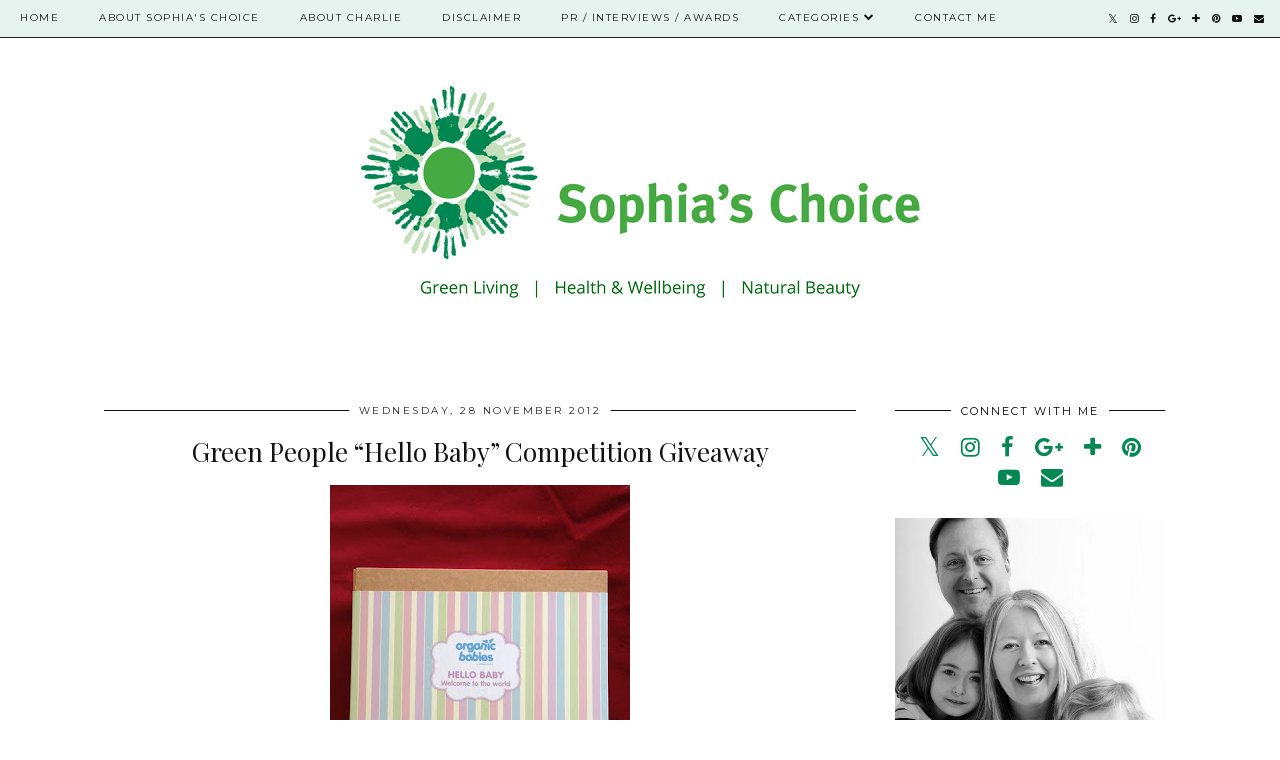

--- FILE ---
content_type: text/html; charset=UTF-8
request_url: http://www.sophiaschoiceuk.co.uk/2012/11/
body_size: 44768
content:
<!DOCTYPE html>
<html class='v2' dir='ltr' prefix='og: http://ogp.me/ns#' xmlns='http://www.w3.org/1999/xhtml' xmlns:b='http://www.google.com/2005/gml/b' xmlns:data='http://www.google.com/2005/gml/data' xmlns:expr='http://www.google.com/2005/gml/expr'>
<head>
<link href='https://www.blogger.com/static/v1/widgets/335934321-css_bundle_v2.css' rel='stylesheet' type='text/css'/>
<link href='//ajax.googleapis.com' rel='dns-prefetch'/>
<link href='//fonts.googleapis.com' rel='dns-prefetch'/>
<link href='//cdnjs.cloudflare.com' rel='dns-prefetch'/>
<link href='//pipdigz.co.uk' rel='dns-prefetch'/>
<meta content='width=1100' name='viewport'/>
<meta content='text/html; charset=UTF-8' http-equiv='Content-Type'/>
<meta content='blogger' name='generator'/>
<link href='http://www.sophiaschoiceuk.co.uk/favicon.ico' rel='icon' type='image/x-icon'/>
<link href='http://www.sophiaschoiceuk.co.uk/2012/11/' rel='canonical'/>
<link rel="alternate" type="application/atom+xml" title="Sophia&#39;s Choice Green Family Lifestyle - Atom" href="http://www.sophiaschoiceuk.co.uk/feeds/posts/default" />
<link rel="alternate" type="application/rss+xml" title="Sophia&#39;s Choice Green Family Lifestyle - RSS" href="http://www.sophiaschoiceuk.co.uk/feeds/posts/default?alt=rss" />
<link rel="service.post" type="application/atom+xml" title="Sophia&#39;s Choice Green Family Lifestyle - Atom" href="https://www.blogger.com/feeds/2361414790500952644/posts/default" />
<!--Can't find substitution for tag [blog.ieCssRetrofitLinks]-->
<meta content='Sophia&#39;s Choice is a Green Family Lifestyle Blog for the whole family.' name='description'/>
<meta content='http://www.sophiaschoiceuk.co.uk/2012/11/' property='og:url'/>
<meta content='Sophia&#39;s Choice Green Family Lifestyle' property='og:title'/>
<meta content='Sophia&#39;s Choice is a Green Family Lifestyle Blog for the whole family.' property='og:description'/>
<title>
November 2012 | Sophia's Choice Green Family Lifestyle
</title>
<meta content='noindex' name='robots'/>
<meta content='November 2012' property='og:title'/>
<meta content='Sophia&#39;s Choice Green Family Lifestyle' property='og:site_name'/>
<meta content='Sophia&#39;s Choice is a Green Family Lifestyle Blog for the whole family.' name='og:description'/>
<meta content='http://www.sophiaschoiceuk.co.uk/' name='twitter:domain'/>
<meta content='November 2012' name='twitter:title'/>
<meta content='summary' name='twitter:card'/>
<link href='//fonts.googleapis.com/css?family=Montserrat|Playfair+Display&subset=latin,latin-ext' rel='stylesheet' type='text/css'/>
<style type='text/css'>@font-face{font-family:'Montserrat';font-style:normal;font-weight:400;font-display:swap;src:url(//fonts.gstatic.com/s/montserrat/v31/JTUHjIg1_i6t8kCHKm4532VJOt5-QNFgpCtr6Hw0aXp-p7K4KLjztg.woff2)format('woff2');unicode-range:U+0460-052F,U+1C80-1C8A,U+20B4,U+2DE0-2DFF,U+A640-A69F,U+FE2E-FE2F;}@font-face{font-family:'Montserrat';font-style:normal;font-weight:400;font-display:swap;src:url(//fonts.gstatic.com/s/montserrat/v31/JTUHjIg1_i6t8kCHKm4532VJOt5-QNFgpCtr6Hw9aXp-p7K4KLjztg.woff2)format('woff2');unicode-range:U+0301,U+0400-045F,U+0490-0491,U+04B0-04B1,U+2116;}@font-face{font-family:'Montserrat';font-style:normal;font-weight:400;font-display:swap;src:url(//fonts.gstatic.com/s/montserrat/v31/JTUHjIg1_i6t8kCHKm4532VJOt5-QNFgpCtr6Hw2aXp-p7K4KLjztg.woff2)format('woff2');unicode-range:U+0102-0103,U+0110-0111,U+0128-0129,U+0168-0169,U+01A0-01A1,U+01AF-01B0,U+0300-0301,U+0303-0304,U+0308-0309,U+0323,U+0329,U+1EA0-1EF9,U+20AB;}@font-face{font-family:'Montserrat';font-style:normal;font-weight:400;font-display:swap;src:url(//fonts.gstatic.com/s/montserrat/v31/JTUHjIg1_i6t8kCHKm4532VJOt5-QNFgpCtr6Hw3aXp-p7K4KLjztg.woff2)format('woff2');unicode-range:U+0100-02BA,U+02BD-02C5,U+02C7-02CC,U+02CE-02D7,U+02DD-02FF,U+0304,U+0308,U+0329,U+1D00-1DBF,U+1E00-1E9F,U+1EF2-1EFF,U+2020,U+20A0-20AB,U+20AD-20C0,U+2113,U+2C60-2C7F,U+A720-A7FF;}@font-face{font-family:'Montserrat';font-style:normal;font-weight:400;font-display:swap;src:url(//fonts.gstatic.com/s/montserrat/v31/JTUHjIg1_i6t8kCHKm4532VJOt5-QNFgpCtr6Hw5aXp-p7K4KLg.woff2)format('woff2');unicode-range:U+0000-00FF,U+0131,U+0152-0153,U+02BB-02BC,U+02C6,U+02DA,U+02DC,U+0304,U+0308,U+0329,U+2000-206F,U+20AC,U+2122,U+2191,U+2193,U+2212,U+2215,U+FEFF,U+FFFD;}@font-face{font-family:'Playfair Display';font-style:normal;font-weight:400;font-display:swap;src:url(//fonts.gstatic.com/s/playfairdisplay/v40/nuFvD-vYSZviVYUb_rj3ij__anPXJzDwcbmjWBN2PKdFvXDTbtPK-F2qC0usEw.woff2)format('woff2');unicode-range:U+0301,U+0400-045F,U+0490-0491,U+04B0-04B1,U+2116;}@font-face{font-family:'Playfair Display';font-style:normal;font-weight:400;font-display:swap;src:url(//fonts.gstatic.com/s/playfairdisplay/v40/nuFvD-vYSZviVYUb_rj3ij__anPXJzDwcbmjWBN2PKdFvXDYbtPK-F2qC0usEw.woff2)format('woff2');unicode-range:U+0102-0103,U+0110-0111,U+0128-0129,U+0168-0169,U+01A0-01A1,U+01AF-01B0,U+0300-0301,U+0303-0304,U+0308-0309,U+0323,U+0329,U+1EA0-1EF9,U+20AB;}@font-face{font-family:'Playfair Display';font-style:normal;font-weight:400;font-display:swap;src:url(//fonts.gstatic.com/s/playfairdisplay/v40/nuFvD-vYSZviVYUb_rj3ij__anPXJzDwcbmjWBN2PKdFvXDZbtPK-F2qC0usEw.woff2)format('woff2');unicode-range:U+0100-02BA,U+02BD-02C5,U+02C7-02CC,U+02CE-02D7,U+02DD-02FF,U+0304,U+0308,U+0329,U+1D00-1DBF,U+1E00-1E9F,U+1EF2-1EFF,U+2020,U+20A0-20AB,U+20AD-20C0,U+2113,U+2C60-2C7F,U+A720-A7FF;}@font-face{font-family:'Playfair Display';font-style:normal;font-weight:400;font-display:swap;src:url(//fonts.gstatic.com/s/playfairdisplay/v40/nuFvD-vYSZviVYUb_rj3ij__anPXJzDwcbmjWBN2PKdFvXDXbtPK-F2qC0s.woff2)format('woff2');unicode-range:U+0000-00FF,U+0131,U+0152-0153,U+02BB-02BC,U+02C6,U+02DA,U+02DC,U+0304,U+0308,U+0329,U+2000-206F,U+20AC,U+2122,U+2191,U+2193,U+2212,U+2215,U+FEFF,U+FFFD;}</style>
<style id='page-skin-1' type='text/css'><!--
/*
-----------------------------------------------
Name: Holly & Weave
Designer: pipdig Ltd.
URL: https://www.pipdig.co/
Version: 2
License: Copyright 2016. All rights reserved.
*** Some of the assets in this template are tracked. ***
*** Any reproduction, copying or reselling of this template is not permitted. ***
-----------------------------------------------
<Group description="Background Color" selector="">
<Variable name="body.background.color" description="Background Color" type="color" default="#ffffff"/>
</Group>
<Group description="Page Text" selector="">
<Variable name="body.font" description="Font" type="font" default="normal normal 11px Verdana"/>
<Variable name="body.text.color" description="Text Color" type="color" default="#333333"/>
<Variable name="body.link.color" description="Link Color" type="color" default="#777777"/>
<Variable name="body.link.color.hover" description="Hover Color" type="color" default="#000000"/>
</Group>
<Group description="Blog Header" selector="">
<Variable name="header.text.font" description="Header Font" type="font" default="60px Playfair Display"/>
<Variable name="header.text.color" description="Header Color" type="color" default="#222222" />
<Variable name="tagline.font" description="Tagline Font" type="font" default="12px Montserrat"/>
<Variable name="tagline.color" description="Tagline Color" type="color" default="#555555" />
</Group>
<Group description="Homepage Styling" selector="">
<Variable name="homepage.post.title.font" description="Post Title Font" type="font" default="30px Playfair Display"/>
<Variable name="homepage.date.font" description="Post Subtitles Font" type="font" default="11px Quicksand"/>
<Variable name="homepage.post.title.color" description="Post title Color" type="color" default="#111111" />
</Group>
<Group description="Post Slider" selector="">
<Variable name="slider.title.font" description="Slider Title Font" type="font" default="26px Playfair Display"/>
<Variable name="slider.text.color" description="Slider Text Color" type="color" default="#000000"/>
</Group>
<Group description="Post Titles" selector="">
<Variable name="post.title.font" description="Font" type="font" default="26px Playfair Display"/>
<Variable name="post.title.color" description="Color" type="color" default="#111111" />
<Variable name="post.title.color.hover" description="Hover Color" type="color" default="#999999" />
</Group>
<Group description="Read More Buttons" selector="">
<Variable name="read.more.font" description="Font" type="font" default="11px Montserrat"/>
<Variable name="read.more.text.color" description="Text Color" type="color" default="#ffffff"/>
<Variable name="read.more.bg.color" description="Background Color" type="color" default="#000000"/>
</Group>
<Group description="Date Header" selector="">
<Variable name="date.header.font" description="Font" type="font" default="10px Montserrat"/>
<Variable name="date.header.color" description="Text Color" type="color" default="#222222"/>
</Group>
<Group description="Navbar" selector="">
<Variable name="navbar.text.font" description="Navbar Font" type="font" default="11px Montserrat"/>
<Variable name="navbar.text.color" description="Navbar Text Color" type="color" default="#000000"/>
<Variable name="navbar.text.color.hover" description="Navbar Text Hover Color" type="color" default="#999999" />
<Variable name="navbar.background.color" description="Navbar Background Color" type="color" default="#ffffff"/>
</Group>
<Group description="Widgets" selector="">
<Variable name="widget.title.font" description="Widget Title Font" type="font" default="12px Montserrat"/>
<Variable name="widget.title.text.color" description="Widget Title Color" type="color" default="#000000"/>
<Variable name="main.border.color" description="Border Color" type="color" default="#111111"/>
</Group>
<Group description="Social Icons" selector="">
<Variable name="socialz.color" description="Social Icon Color" type="color" default="#000000"/>
<Variable name="socialz.color.hover" description="Social Icon Hover Color" type="color" default="#999999"/>
</Group>
*/
body, .body-fauxcolumn-outer {
background: #ffffff;
font: normal normal 13px Georgia;
color: #333333;
padding: 0;
}
/*
html body .region-inner {
min-width: 0;
max-width: 100%;
width: auto;
}
*/
a:link {
text-decoration:none;
color: #000;
transition: all 0.25s ease-out; -moz-transition: all 0.25s ease-out; -webkit-transition: all 0.25s ease-out;
max-width: 100%;
}
a:visited {
text-decoration:none;
color: #000;
}
a:hover {
text-decoration:none;
color: #aaa;
}
.post-body a {
text-decoration:none;
color: #777777;
margin:0 !important;
transition: all 0.25s ease-out; -moz-transition: all 0.25s ease-out; -webkit-transition: all 0.25s ease-out;
}
.post-body a:hover {
color: #000000;
}
.navbar,.Navbar,.Attribution{display:none;}
#header-inner{padding-top:30px;background-position: center top !important;}
.body-fauxcolumn-outer .fauxcolumn-inner {
background: transparent none repeat scroll top left;
_background-image: none;
}
.body-fauxcolumn-outer .cap-top {
position: absolute;
z-index: 1;
height: 400px;
width: 100%;
}
.body-fauxcolumn-outer .cap-top .cap-left {
width: 100%;
background: transparent none repeat-x scroll top left;
_background-image: none;
}
.content-outer {
margin-bottom: 1px;
}
.content-inner {
background-color: #ffffff;
padding: 0;
}
#crosscol.section{margin:0;}
.socialz {text-align:center}
.socialz a {color: #008752; margin: 0 9px; font-size: 22px;-webkit-transition: all 0.25s ease-out; -moz-transition: all 0.25s ease-out; -ms-transition: all 0.25s ease-out; -o-transition: all 0.25s ease-out;transition: all 0.25s ease-out;}
.socialz a:hover {color: #999999;}
#socialz-top {
float: right;
margin-right: 10px;
}
#socialz-top a {
display: inline-block;
color: #000000;
padding: 12px 5px;
}
#socialz-top a:hover {
color: #999999;
}
.addthis_toolbox {font:11px Montserrat;font-size: 14px,sans-serif;letter-spacing:1px;margin-top:23px;color:#333333}
.addthis_toolbox a{color:#008752;font-size:16px;margin-right:8px;transition: all 0.2s ease-out; -o-transition: all 0.2s ease-out; -moz-transition: all 0.2s ease-out; -webkit-transition: all 0.2s ease-out;}
.addthis_toolbox a:hover{color:#999999}
.post-share-buttons.goog-inline-block {display: none;}
.addthis_toolbox .sharez {margin-right: 5px;}
.post-labels {
margin-top: 5px;
}
.tr-caption-container {table-layout: fixed; width: 100%;}
.sidebar h2, .foot h2, .sidebar .title, .foot .title, .BlogArchive h2, #HTML393 h2 {
font: 11px Montserrat;
color: #000000;
border-top:1px solid #111111;
letter-spacing: 2px;
text-align: center;
text-transform: uppercase;
padding:0;
margin-bottom:0;
}
.sidebar h2 span, .foot h2 span, .sidebar .title span, .foot .title span, .BlogArchive h2 span, #HTML393 h2 span {
position: relative;
display:inline-block;
top:-15px;
background: #ffffff;
padding:8px 10px 0;
}
.status-msg-wrap{margin: 30px auto !important;font-size:100%;}
.status-msg-body{font:10px arial, sans-serif;text-transform:uppercase;letter-spacing:1px;color:#666;}
.status-msg-border{border:1px solid #fff; opacity:0.25;}
.status-msg-bg{background-color:#ffffff}
.post-body h2, .post-body h3, .post-body h4, .post-body h5, .post-body h6 {font:26px Playfair Display;font-weight: 400 !important;margin: 25px 0;}
.post-body h2 {font-size: 18px}
.post-body h3 {font-size: 17px}
.post-body h4 {font-size: 16px}
.post-body h5 {font-size: 16px}
.post-body h6 {font-size: 15px}
.more, .jump-link > a {
box-sizing: border-box;
background: #008752;
color: #ffffff !important;
display: block;
padding: 8px 0;
position: relative;
text-align: center;
text-decoration: none !important;
text-transform: uppercase;
top: 10px;
width: 100%;
letter-spacing: 2px;
font:11px Montserrat;
}
.more:hover, .jump-link > a:hover{
background: #008752;
color: #ffffff !important;
opacity: .7;
}
.jump-link {
margin-top: 15px;
}
.post_here_link {display:none;}
.linkwithin_outer {
display: none;
}
#git_title > span,#git_title_bar span {font:26px Playfair Display;font-size:16px;letter-spacing: 2px;text-transform: uppercase;font-weight:400 !important}
#git_wrapper_0, #git_wrapper_1, #git_wrapper_2, #git_wrapper_3, #git_wrapper_4, #git_wrapper_5, #git_wrapper_6, #git_wrapper_7, #git_wrapper_8, #git_wrapper_29, #git_wrapper_10, #git_wrapper_11, #git_wrapper_12  {
border:none !important;
}
.gslide_img {padding:0 !important;border:none !important;}
.gslide{transition: all 0.25s ease-out; -moz-transition: all 0.25s ease-out; -webkit-transition: all 0.25s ease-out;}
.gslide:hover{opacity:.7}
/* Header
----------------------------------------------- */
.header-outer {
}
.Header .title {
font: 60px Playfair Display;
color: #222222;
text-align:center;
letter-spacing:-1px;
margin: 10px 0 25px;
}
#Header1_headerimg{margin:15px auto 35px;}
.Header .title a {
color: #222222;
}
.Header .description {
font:12px Montserrat;
text-transform:uppercase;
letter-spacing:2px;
color: #555555;
text-align:center;
margin-top:-10px;
}
.header-inner .Header .titlewrapper {
padding: 0 0 10px;
}
.header-inner .Header .descriptionwrapper {
padding: 0 0;
display:none;
}
/* Tabs
----------------------------------------------- */
.slicknav_menu{display:none;background: #e6f3ee;}
.tabs .widget ul, .tabs .widget ul {overflow:visible;}
nav {
margin: 0 auto;
text-align: left;
line-height:0;
background:#e6f3ee;
width:100%;
border-bottom:1px solid #111111;
opacity:.93;
z-index:8;
}
.navdiv{
font: 10px Montserrat;
width: 100%;
text-transform: uppercase;
letter-spacing: 1.5px;
position: fixed;
top:0;
left:0;
z-index:9;
}
.navdiv a{
color: #000000;
transition: all 0.25s ease-out; -moz-transition: all 0.25s ease-out; -webkit-transition: all 0.25s ease-out;
}
/* Phil */
.dropdown {
width: 100%;
}
nav ul ul {
padding: 0;
top: 100%;
visibility: hidden;
opacity: 0;
-moz-transition: all 0.25s ease-out; -webkit-transition: all 0.25s ease-out; transition: all 0.25s ease-out;
}
nav ul li:hover > ul {
visibility: visible;
opacity: 1;
}
nav ul ul li {
display: none;
}
nav ul li:hover > ul li {
display: block;
}
nav ul {
list-style: none;
position: relative;
display: inline-table;
margin:0;
padding:0;
line-height:1.4em;
}
nav ul:after {
content: ""; clear: both; display: block;
}
nav ul li {
float: left;
z-index: 5000;
text-align: left;
}
nav ul a:hover {
color: #999999;
}
nav ul li a {
display: block;
padding: 12px 20px;
color: #000000;
text-decoration: none;
}
nav ul ul {
padding: 0;
position: absolute;
top: 100%;
}
nav ul ul li {
float: none !important;
position: relative;
}
nav ul ul li a {
padding: 10px 20px;
color: #000000;
background: #e6f3ee;
text-align: left;
}
nav ul ul li a:hover {
color: #999999;
}
nav ul ul ul {
position: absolute;
left: 100%;
top:0;
}
/* Columns
----------------------------------------------- */
.main-outer {
border-top: 0 solid transparent;
}
.fauxcolumn-left-outer .fauxcolumn-inner {
border-right: 1px solid transparent;
}
.fauxcolumn-right-outer .fauxcolumn-inner {
border-left: 0px solid transparent;
}
.sidebar {
margin:0 0 0 20px;
text-align:center;
}
/* Headings
----------------------------------------------- */
h2 {
margin: 0 0 1em 0;
color: #333333;
}
/* Widgets
----------------------------------------------- */
.widget {
margin: 25px 0;
}
.widget .zippy {
color: #cecece;
}
.widget .popular-posts ul {
list-style: none;
padding:0;
}
.FeaturedPost .post-summary {
margin-top: 0;
}
.FeaturedPost .post-summary h3 {
font: 26px Playfair Display;
font-size: 18px;
}
.tabs-inner{padding:0;}
.AdSense{overflow:hidden}
#HTML491{margin:0 1%;padding:10px 0;}
.cycle-slideshow{width:100%;height:400px;display:block;text-align:center;z-index:0;overflow:hidden;margin:0}
.cycle-slideshow ul{width:100%;height:100%;height:100vh;padding:0}
.cycle-slideshow li{width:100%;height:100%;margin:0;padding:0}
.cycle-prev, .cycle-next{position:absolute;top:0;width:11%;opacity:0;z-index:800;height:100%;cursor:pointer;-moz-transition: all 0.25s ease-out; -webkit-transition: all 0.25s ease-out; transition: all 0.25s ease-out;}
.cycle-prev{left:0;background:url('https://pipdigz.co.uk/slider_left.png') 50% 50% no-repeat;}
.cycle-prev:hover,.cycle-next:hover {opacity: 1;}
.cycle-next{right:0;background:url('https://pipdigz.co.uk/slider_right.png') 50% 50% no-repeat}
.slide-inside{display:table;vertical-align:middle;height:100%;padding:0;background:transparent;}
.slide-title,.slide-title a:hover{display:table-cell;vertical-align:middle}
.slide-h2{display:block;font:26px Playfair Display;color:#000000;letter-spacing:0;margin-bottom:15px;z-index:9;line-height:1.2;}
.slide-image{background-size:cover;background-attachment:scroll;background-position:center 11%;height:100%;width:100%}
.slide-container{border: 1px solid #fff;display:block;padding:0;color:#000000;letter-spacing:0;width:50%;margin:0 auto;padding:15px;background:rgba(255,255,255,.75);box-sizing: border-box;}
#slide-more{text-transform:uppercase;font:11px Montserrat;color:#ffffff;letter-spacing:2px;padding:12px 20px;margin:25px auto 10px;display:inline-block;background:#008752;transition:all .25s ease-out;-o-transition:all .25s ease-out;-moz-transition:all .25s ease-out;-webkit-transition:all .25s ease-out}
#slide-more:hover{background:#008752;color:#ffffff}#crosscol-overflow {margin:0;}
.slide-resume{display: block;}
.grid_post_border {
margin: 0 1%;
border-top: 1px solid #111111;
}
.pipdig_main_post {
margin: 1% 0 1% 1%;
position: relative;
}
.pipdig_grids {
float: left;
margin: 1.5em 1%;
overflow: hidden;
}
.pipdig_grids.pipdig_lefty {
width: 43%;
}
.pipdig_grids.pipdig_righty {
width: 53%;
}
.pipdig_grids_text_wrapper {
padding: 0;
}
.pipdig_grids_img_wrapper {
position: relative;
padding-right: 10px;
}
.pipdig_grids_img {
display: block;
width: 100%;
height: auto;
background-size: cover;
background-repeat: no-repeat;
background-position: center top;
-moz-transition: all 0.25s ease-out; -webkit-transition: all 0.25s ease-out; transition: all 0.25s ease-out;
}
.pipdig_grids_img:hover {
opacity: .8;
}
.pipdig_grid_title h2 {
color: #008752;
font: 30px Playfair Display;
letter-spacing: -1px;
margin: 10px 0 15px;
line-height: 1.15;
}
.pipdig_grid_date, .pipdig_grid_comments{
margin: 20px 0;
font: 10px Montserrat;
text-transform: uppercase;
letter-spacing: 1px;
}
.pipdig_grid_location, .pipgid_grid_date {
font: 10px Montserrat;
text-transform: uppercase;
letter-spacing: 1px;
}
.pipdig_grid_location a {
display: inline-block;
padding: 0;
color: #333333;
margin: 0 15px 0 0;
}
.pipdig_grid_location a .fa {
font-size: 20px;
position: relative;
top: -4px;
}
.pipdig_grid_snippet {
margin-bottom: 20px;
}
.pipdig_main_post_title {
position: absolute;
top: 20px;
left: 0;
padding: 10px;
background: #ffffff;
font: 30px Playfair Display;
text-transform: uppercase;
letter-spacing: 1px;
margin: 0;
}
.pipdig_main_post_snippet {
position: absolute;
bottom: 20px;
left: 0;
padding: 10px;
background: #ffffff;
}
.item-thumbnail-only {
position: relative;
}
.PopularPosts .item-thumbnail {float:none;margin:0;}
.PopularPosts .item-title {
font: 26px Playfair Display;
font-size: 18px;
letter-spacing: 0;
position: absolute;
width: 80%;
left: 10%;
right: 10%;
bottom: 0;
margin: 0 auto;
background: #ffffff;
padding: 5px 0;
box-sizing: border-box;
border-left: 5px solid #ffffff;
border-right: 5px solid #ffffff;
}
.PopularPosts img{width:100%;height:auto;transition: all 0.25s ease-out; -moz-transition: all 0.25s ease-out; -webkit-transition: all 0.25s ease-out;}
.PopularPosts img:hover{opacity:.7;}
.popular-posts .item-snippet {display: none;}
.widget.Stats {
text-align: center;
}
.sidebar ul {padding:0}
.sidebar li {list-style:none}
.sidebar .PageList ul li a, .sidebar .Label ul li a {
background:#ffffff;
display:block;
padding: 4px 0;
font: 11px Montserrat; font-size: 11px;
letter-spacing: 1px;
text-transform:uppercase;
transition: all 0.25s ease-out; -moz-transition: all 0.25s ease-out; -webkit-transition: all 0.25s ease-out;
}
.sidebar .PageList ul li a:hover, .sidebar .Label ul li a:hover {
background: #111;
color: #fff;
}
.widget img {
max-width: 100%;
height:auto;
}
.widget-content li {list-style:none;}
/* Posts
----------------------------------------------- */
h2.date-header {
font: 10px Montserrat;
color: #222222;
height:3px;
letter-spacing: 2px;
margin: 0 !important;
text-align:center;
border-top: 1px solid #111111;
}
.date-header span {
background: #ffffff;
padding: 0 10px;
position: relative;
top: -7px;
letter-spacing:2.5px;
text-transform:uppercase;
}
.status-msg-wrap{margin:0 auto 30px !important;font-size:100%;}
.main-inner {
padding-top: 10px;
padding-bottom: 20px;
}
.main-inner .column-center-inner {
padding: 0 0;
}
.main-inner .column-center-inner .section {
margin: 0 .5%;
}
.post {
margin: 0 0 55px 0;
}
.comments h4 {
font: 26px Playfair Display;
color:#111111;
letter-spacing:0;
margin: .5em 0 0;
font-size: 140%;
}
.post-title{
font: 26px Playfair Display;
color: #111111;
margin: .75em 0 0;
text-align:center;
letter-spacing:0;
}
.post-title a{
text-decoration:none;
color:#111111;
}
.post-title a:hover {
color:#999999;
}
.post-body {
font-size: 110%;
line-height: 1.6;
position: relative;
text-align:justify;
}
.post-body img{max-width:100%;height:auto;padding:0 !important;margin:5px 0 0 0;}
.post-body img,
.post-body img, .post-body .tr-caption-container {
padding: 5px;
}
.post-body .tr-caption-container {
color: #333333;
}
.post-body .tr-caption-container img {
padding: 0;
background: transparent;
border: none;
width:100%;
height: auto;
}
.post-header {
margin: 0 0 1em;
line-height: 1.6;
font-size: 90%;
}
.post-footer {
margin: 20px -2px 0;
line-height: 1.6;
font: 10px Montserrat; font-size: 10px;
text-transform:uppercase;
letter-spacing: 1px;
display:inline-block;
}
#comments .comment-author {
padding-top: 1.5em;
border-top: 1px solid transparent;
background-position: 0 1.5em;
}
#comments .comment-author:first-child {
padding-top: 0;
border-top: none;
}
.avatar-image-container {
margin: .2em 0 0;
}
input.gsc-input {width:97% !important; padding:5px 6px !important; font:10px arial,sans-serif; text-transform:uppercase; letter-spacing:1px;transition: all 0.25s ease-out; -moz-transition: all 0.25s ease-out; -webkit-transition: all 0.25s ease-out;}
input.gsc-input:focus{border-color:#f3f3f3;}
input.gsc-search-button {padding: 4px; font:10px Montserrat,sans-serif; text-transform:uppercase; letter-spacing:1px; border:1px solid #111; background: #111; color:#fff; cursor: pointer;}
.follow-by-email-submit{border:1px solid #111 !important; background:#111 !important; color:#fff !important; border-radius: 0 !important;text-transform:uppercase; font:10px Montserrat,sans-serif !important; letter-spacing:1px}
.follow-by-email-address{border:1px solid #ddd !important;transition: all 0.25s ease-out; -moz-transition: all 0.25s ease-out; -webkit-transition: all 0.25s ease-out;}
.follow-by-email-address:focus{border-color:#f3f3f3;}
.FollowByEmail .follow-by-email-inner .follow-by-email-submit {width: 64px;}
/* Comments
----------------------------------------------- */
.comments .comments-content .icon.blog-author {
background-repeat: no-repeat;
background-image: url([data-uri]);
background-size: 16px 16px;
}
.comments .comments-content .loadmore a {
border-top: 1px solid #111111;
border-bottom: 1px solid #111111;
}
.comments .comment-thread.inline-thread {
background: #ffffff;
}
.comments .continue {
border-top: 1px dotted #ddd;
}
/* Accents
---------------------------------------------- */
.section-columns td.columns-cell {
border-left: 0;
}
.blog-pager-older-link, .home-link, .blog-pager-newer-link {
background: #ffffff;
padding: 0;
}
#blog-pager-newer-link {
text-align: left;
width: 50%;
float: left;
}
#blog-pager-older-link {
text-align: right;
width: 50%;
float: right;
}
.blog-pager a{font: 11px Montserrat; font-size: 13px;color: #333333;text-transform:uppercase;letter-spacing:2px;-webkit-transition: all 0.25s ease-out; -moz-transition: all 0.25s ease-out; -ms-transition: all 0.25s ease-out; -o-transition: all 0.25s ease-out;transition: all 0.25s ease-out;}
.blog-pager a:hover{opacity:.5;}
.blog-pager a span {
font-size: 13px;
line-height: 1.3;
letter-spacing: 0;
display:block;
margin-top: 5px;
}
.blog-feeds, .post-feeds {
font: 11px Montserrat; font-size: 10px;
letter-spacing: 2px;
text-transform: uppercase;
margin-top:30px;
text-align: center;
display: none;
}
#searchform fieldset{margin:0;padding:5px 0;background:#ffffff;border:1px solid #ddd;color:#666;}
#searchform fieldset:hover{border-color:#aaa}
#s{background:transparent;background:url(//pipdigz.co.uk/icon_search_black.png) no-repeat scroll right 2px / 12px auto transparent;border:0;color:#555;float:left;margin:2px 5%;padding:0 10% 0 0;width:80%}
#back-top{
color: #777777;
background: transparent;
line-height: 100%;
display: inline-block;
position: fixed;
right: 35px;
bottom: 65px;
z-index: 10002;
}
#pipdigem {
width: 100%;
display: block;
margin: 0;
line-height: 0;
height: auto;
}
#pipdigem img {
height: auto;
width: 100%;
}
#pipdigem a {
padding: 0px;
margin: 0px;
display: inline-block;
position:relative;
}
#pipdigem li {
width: 12.5%;
display: inline-block;
margin: 0px !important;
padding: 0px !important;
}
#pipdigem .insta-likes {
width: 100%;
height: 100%;
margin-top: -100%;
opacity: 0;
text-align: center;
letter-spacing: 1px;
background: rgba(255, 255, 255, 0.55);
position: absolute;
font: normal normal 10px Montserrat, Arial, sans-serif;
color: #222;
line-height: normal;
transition: all 0.35s ease-out; -o-transition: all 0.35s ease-out; -moz-transition: all 0.35s ease-out; -webkit-transition: all 0.35s ease-out;
}
#pipdigem a:hover .insta-likes {
opacity:1;
}
.related-posts {
width: 100%;
margin: 2em 0;
float: left;
text-align: center;
}
.related-posts h3 {
margin-bottom: 10px;
color: #111111;
font: 26px Playfair Display;
color: #111111;
font-size: 140%;
text-align: center;
}
.related-posts ul li {
list-style: none;
margin: 0 5px;
display: inline-block;
vertical-align: top;
text-align: center;
border: none;
}
.related-posts a:hover {
transition: all 0.25s ease-out; -moz-transition: all 0.25s ease-out; -webkit-transition: all 0.25s ease-out;
}
.related-posts a:hover {
opacity: .75;
}
.comments .comment .comment-actions a {
font: 10px Montserrat, sans-serif;
letter-spacing: 1px;
margin-right: 4px;
text-transform: uppercase;
}
.comments .comment .comment-actions a:hover {
text-decoration: none;
}
.footer-outer {
background: #ffffff;
}
#back-top .fa {font-size: 30px;}
#back-top a,#back-top a:hover,#back-top a:focus{color:#000000;padding:5px;display:block;}
.credit{position:relative;bottom:0;background:#000;padding:12px 0;width:100%;text-align:center;color:#fff;font:10px Montserrat,arial,sans-serif;letter-spacing: 2px;text-transform:uppercase}
.credit a{color:#fff;text-decoration:none;}
.credit a:hover{color:#999;text-decoration:none;}
#cookies-nom {font: 10px arial, sans-serif;color:#666}
body.mobile  {background:#fff;}
.mobile .body-fauxcolumn-outer {background: transparent none repeat scroll top left;}
.mobile .body-fauxcolumn-outer .cap-top {background-size: 100% auto;}
.mobile .Header .title {font-size:40px;margin-bottom:20px;margin-top:20px;}
body.mobile .AdSense {margin: 0 -0;}
.mobile .post {margin: 0;}
.mobile .main-inner .column-center-inner .section {margin: 0;}
.mobile-date-outer{border:0}
html .main-inner .date-outer{margin-bottom:25px}
.mobile .date-header{text-align:center;border-top:1px solid #111111;}
.mobile .date-header span {padding: 0.1em 10px;margin: 0 -10px;font: 10px Montserrat; font-size: 11px;letter-spacing:3px;color:#222222;background:#fff;position:relative;top:-8px;}
.mobile .post-title {margin: 15px auto 0;}
.mobile #header-inner {padding-top:0;padding-bottom:0}
.mobile-index-title {font: 26px Playfair Display; font-size: 16px;text-transform:uppercase;letter-spacing:2px;color:#222;margin:0;width:92%;}
.mobile .blog-pager {background: transparent none no-repeat scroll top center;}
.mobile .footer-outer {border-top: none;}
.mobile .main-inner, .mobile .footer-inner {background-color: #ffffff;}
.mobile-index-contents {color: #333333;margin-right:0;}
.mobile-link-button {border-radius:0;}
.mobile-link-button a:link, .mobile-link-button a:visited {color: #ffffff;}
.mobile #blog-pager a {font:11px Montserrat,serif;font-size:13px;color:#333333;}
.mobile .blog-pager-newer-link, .mobile .blog-pager-older-link {background: none;}
.mobile .blog-pager-older-link .fa, .mobile .blog-pager-newer-link .fa{font-size: 40px;}
.mobile .mobile-navz .fa{font-size:30px;}
.mobile .entry-title{text-align:center;font: 26px Playfair Display;}
.mobile-desktop-link {margin-top: 60px}
.mobile-desktop-link a {color:#333333 !important;}
.mobile .topbar,.mobile #uds-searchControl {display:none;}
.mobile .navdiv {display:none;}
.mobile #Header1_headerimg {margin: 20px auto; max-width: 90%;}
.mobile .PageList {display:inline;}
.mobile-index-thumbnail{float:none;margin: 5px 0;}
.mobile-index-thumbnail img {width:100% !important;height:auto;}
.mobile .description {display:none;}
.mobile .post-body{font-size:100%;}
.mobile #PageList1,.mobile #HTML100,.nav-menu, .mobile #cookies-nom {display:none;}
.mobile .slicknav_menu{display:block}
.mobile .comment-link {position: relative;text-align: center;top: 15px;font: 11px Montserrat; font-size: 11px; letter-spacing:1px; text-transform: uppercase;}
.mobile .more{margin:0 auto}
html .mobile-index-contents .post-body {font-size: 90%;}
.mobile .post-body{font-size:100%;}
.mobile .addthis_toolbox {float:none}
.slicknav_nav {font:10px Montserrat; font-size: 15px;}
.slicknav_menu .slicknav_menutxt{font: 10px Montserrat;font-size:16px;color: #000000}
.slicknav_nav a {color: #000000;}
.slicknav_menu .slicknav_icon-bar{background-color:#000000;}
.mobile #socialz-top {display:none}
#cookieChoiceInfo {display: none;}
.mobile #footer-1 {text-align: center;padding: 0 15px;}
#HTML519, #HTML927 {display: none}
.slicknav_icon{display:none}
.addthis_button_stumbleupon {display: none}
#pipdigem-footer-section {
margin: 0;
}
#HTML927 {
text-align: center;
margin: 0;
padding: 10px;
background: #111;
color: #fff;
}
#HTML927 a {
color: #fff;
}
#ig_footer_banner a {
font: italic 24px Playfair Display;
text-transform: none;
}
#ig_footer_banner a span {
text-transform: uppercase;
letter-spacing: 2px;
font-style: normal;
}
.section:last-child .widget:last-child {
margin-bottom: 25px;
}
#featured-cats {
margin: 0 auto;
}
#Image700, #Image701, #Image702 {
width: 31.333333333%;
display: inline-block;
}
#Image700 {
margin: 1% 2% 1% 1%;
}
#Image701 {
margin: 1% 0 1%;
}
#Image702 {
margin: 1% 0 1% 2%;
}
.featured_cat_image {
position: relative;
}
.featured_cat_image a:hover {
opacity: .63;
}
.featured_cat_image .featured_cat_overlay {
position: absolute;
top: 50%;
left: 50%;
transform: translate(-50%, -50%);
width: 60%;
padding: 13px 0;
text-align: center;
color: #000;
background: rgba(255,255,255,.85);
border: 1px solid #fff;
box-sizing: border-box;
}
.featured_cat_overlay h3 {
font: 11px Montserrat;
text-transform: uppercase;
letter-spacing: 2px;
}
.featured_cat_caption {
}
#HTML393 {
margin-left: 1%;
margin-right: 1%;
padding-bottom: 10px;
border-bottom: 1px solid #111111;
}

--></style>
<style id='template-skin-1' type='text/css'><!--
body {
min-width: 1080px;
}
.content-outer, .content-fauxcolumn-outer, .region-inner, #featured-cats {
min-width: 1080px;
max-width: 1080px;
_width: 1080px;
}
.main-inner .columns {
padding-left: 0px;
padding-right: 320px;
}
.main-inner .fauxcolumn-center-outer {
left: 0px;
right: 320px;
}
.main-inner .fauxcolumn-left-outer {
width: 0px;
}
.main-inner .fauxcolumn-right-outer {
width: 320px;
}
.main-inner .column-left-outer {
width: 0px;
right: 100%;
margin-left: -0px;
}
.main-inner .column-right-outer {
width: 320px;
margin-right: -320px;
}
#layout {
min-width: 0;
}
#layout .content-outer, #layout .content-inner, #layout #featured-cats {
min-width: 1px;
}
#layout #Image700, #layout #Image701, #layout #Image702 {
width: 100%;
display: block;
}
#layout .region-inner {
min-width: 0;
width: auto;
}
body#layout .section h4, .Navbar {display:none}
body#layout div.section {min-height: 50px}
body#layout div.layout-widget-description {font-size:11px}
body#layout .widget-content {padding: 6px 9px !important; line-height: 18px;}
body#layout div.layout-title {font-size:14px;}
.mobile #featured-cats {
max-width: 100%;
min-width: 100%;
}
.mobile #HTML393 {
border: 0;
}
.mobile #HTML393 h2 {
margin: 0 0 8px;
padding-top: 8px;
}
#Label487 {display:none}
--></style>
<style>
.slicknav_btn { position: relative; display: block; vertical-align: middle; padding: 0; line-height: 1.125em; cursor: pointer; width:100%;}
.slicknav_menu  .slicknav_menutxt { display: block; line-height: 1.188em; float: left; }
.slicknav_menu .slicknav_icon { display:none; }
.slicknav_nav { clear: both; text-align:center;}
.slicknav_nav ul,
.slicknav_nav li { display: block }
.slicknav_nav .slicknav_arrow { font-size: 0.8em; margin: 0 0 0 0.4em; }
.slicknav_nav .slicknav_item { cursor: pointer; }
.slicknav_nav .slicknav_row { display: block; }
.slicknav_nav a { display: block }
.slicknav_nav .slicknav_item a,
.slicknav_nav .slicknav_parent-link a { display: inline }
.slicknav_menu:before,
.slicknav_menu:after { content: " "; display: table; }
.slicknav_menu:after { clear: both }
.slicknav_menu { *zoom: 1 }
.slicknav_menu{font-size:23px}.slicknav_btn{margin:5px 0;text-decoration:none}.slicknav_menu .slicknav_menutxt{text-align:center; letter-spacing:4px; float:none; display:inline-block; width:100%;}
.slicknav_menu{padding:5px;border-bottom: 1px solid #111;}
.slicknav_nav{margin:0;padding:0;text-transform:uppercase;letter-spacing:2px}
.slicknav_nav,.slicknav_nav ul{list-style:none;overflow:hidden}
.slicknav_nav ul{padding:0;margin:0}
.slicknav_nav .slicknav_row{padding:5px 10px;margin:2px 5px}.slicknav_nav a{padding:5px 10px;margin:2px 5px;text-decoration:none;}
.slicknav_nav .slicknav_item a,.slicknav_nav .slicknav_parent-link a{padding:0;margin:0}
.slicknav_nav .slicknav_txtnode{margin-left:15px}
.slicknav_menu .slicknav_menutxt .fa {font-size: 24px;}
</style>
<script src='//ajax.googleapis.com/ajax/libs/jquery/1.8.2/jquery.min.js' type='text/javascript'></script>
<script src='//pipdigz.co.uk/js/jquery.menu.min.js' type='text/javascript'></script>
<script src='//cdnjs.cloudflare.com/ajax/libs/jquery.cycle2/20140415/jquery.cycle2.min.js' type='text/javascript'></script>
<script src='//pipdigz.co.uk/js/g-plus.min.js' type='text/javascript'></script>
<script>
//<![CDATA[
var showpostthumbnails_gal=true;var showpostsummary_gal=true;var random_posts=false;var numchars_gal=120;var numposts_gal=4;function showgalleryposts(json){var numPosts=json.feed.openSearch$totalResults.$t;var indexPosts=new Array();document.write('<ul>');for(var i=0;i<numPosts;++i){indexPosts[i]=i}if(random_posts==true){indexPosts.sort(function(){return 0.5-Math.random()})}if(numposts_gal>numPosts){numposts_gal=numPosts}for(i=0;i<numposts_gal;++i){var entry_gal=json.feed.entry[indexPosts[i]];var posttitle_gal=entry_gal.title.$t;for(var k=0;k<entry_gal.link.length;k++){if(entry_gal.link[k].rel=='alternate'){posturl_gal=entry_gal.link[k].href;break}}if("content"in entry_gal){var postcontent_gal=entry_gal.content.$t}s=postcontent_gal;a=s.indexOf("<img");b=s.indexOf("src=\"",a);c=s.indexOf("\"",b+5);d=s.substr(b+5,c-b-5);if((a!=-1)&&(b!=-1)&&(c!=-1)&&(d!="")){var thumburl_gal=d}else var thumburl_gal='//1.bp.blogspot.com/-F2HXN2bB1rg/VUCeZj97wWI/AAAAAAAAARw/qbVqd47fcFw/s1600/bg.png';document.write('<li><div class="cycle-slideshow"><a href="'+posturl_gal+'"><div class="slide-image" style="background-image:url('+thumburl_gal+');"/><div class="slide-inside"><div class="slide-title">');document.write('<div class="slide-container">');document.write('<div class="slide-h2">');document.write(posttitle_gal+'</div>');var re=/<\S[^>]*>/g;postcontent_gal=postcontent_gal.replace(re,"");if(showpostsummary_gal==true){if(postcontent_gal.length<numchars_gal){document.write(postcontent_gal);document.write('</div>')}else{postcontent_gal=postcontent_gal.substring(0,numchars_gal);var quoteEnd_gal=postcontent_gal.lastIndexOf(" ");postcontent_gal=postcontent_gal.substring(0,quoteEnd_gal);document.write('<span class="slide-resume">');document.write(postcontent_gal+'...');document.write('</span>')}document.write('<div id="slide-more">Read More</div></div></div></div>')}document.write('</a></div>');document.write('</li>')}document.write('</ul>')}
//]]>
</script>
<style>#HTML491{display:none}#header-inner{padding-bottom: 40px;}.main-inner{padding-top:0;}#featured-cats {display: none;}</style>
<script src='//cdnjs.cloudflare.com/ajax/libs/fitvids/1.1.0/jquery.fitvids.min.js' type='text/javascript'></script>
<link href='//pipdigz.co.uk/css/core.css' media='all' rel='stylesheet' type='text/css'/>
<script type='text/javascript'>var addthis_config = {"data_track_addressbar": false, "data_track_clickback": false};</script>
<script src='//s7.addthis.com/js/300/addthis_widget.js' type='text/javascript'></script>
<script type='text/javascript'>
        (function(i,s,o,g,r,a,m){i['GoogleAnalyticsObject']=r;i[r]=i[r]||function(){
        (i[r].q=i[r].q||[]).push(arguments)},i[r].l=1*new Date();a=s.createElement(o),
        m=s.getElementsByTagName(o)[0];a.async=1;a.src=g;m.parentNode.insertBefore(a,m)
        })(window,document,'script','https://www.google-analytics.com/analytics.js','ga');
        ga('create', 'UA-40376110-1', 'auto', 'blogger');
        ga('blogger.send', 'pageview');
      </script>
<script>var clementine = 'clementine';</script>
<link href='https://www.blogger.com/dyn-css/authorization.css?targetBlogID=2361414790500952644&amp;zx=479bdd3f-1665-4bb0-8940-a33f3601251a' media='none' onload='if(media!=&#39;all&#39;)media=&#39;all&#39;' rel='stylesheet'/><noscript><link href='https://www.blogger.com/dyn-css/authorization.css?targetBlogID=2361414790500952644&amp;zx=479bdd3f-1665-4bb0-8940-a33f3601251a' rel='stylesheet'/></noscript>
<meta name='google-adsense-platform-account' content='ca-host-pub-1556223355139109'/>
<meta name='google-adsense-platform-domain' content='blogspot.com'/>

<script type="text/javascript" language="javascript">
  // Supply ads personalization default for EEA readers
  // See https://www.blogger.com/go/adspersonalization
  adsbygoogle = window.adsbygoogle || [];
  if (typeof adsbygoogle.requestNonPersonalizedAds === 'undefined') {
    adsbygoogle.requestNonPersonalizedAds = 1;
  }
</script>


</head>
<body class='loading'>
<script>




//<![CDATA[
if(typeof(pipdig_class) != 'undefined' && pipdig_class !== null) {
  jQuery('body').addClass(pipdig_class);
}
//]]>
</script>
<div class='body-fauxcolumns'>
<div class='fauxcolumn-outer body-fauxcolumn-outer'>
<div class='cap-top'>
<div class='cap-left'></div>
<div class='cap-right'></div>
</div>
<div class='fauxborder-left'>
<div class='fauxborder-right'></div>
<div class='fauxcolumn-inner'>
</div>
</div>
<div class='cap-bottom'>
<div class='cap-left'></div>
<div class='cap-right'></div>
</div>
</div>
</div>
<div class='content'>
<div class='content-fauxcolumns'>
<div class='fauxcolumn-outer content-fauxcolumn-outer'>
<div class='cap-top'>
<div class='cap-left'></div>
<div class='cap-right'></div>
</div>
<div class='fauxborder-left'>
<div class='fauxborder-right'></div>
<div class='fauxcolumn-inner'>
</div>
</div>
<div class='cap-bottom'>
<div class='cap-left'></div>
<div class='cap-right'></div>
</div>
</div>
</div>
<div class='content-cap-top cap-top'>
<div class='cap-left'></div>
<div class='cap-right'></div>
</div>
<div class='fauxborder-left content-fauxborder-left'>
<div class='fauxborder-right content-fauxborder-right'></div>
<div class='content-inner'>
<!-- <header> <div class='header-outer'> <div class='header-cap-top cap-top'> <div class='cap-left'/> <div class='cap-right'/> </div> <div class='fauxborder-left header-fauxborder-left'> <div class='fauxborder-right header-fauxborder-right'/> <div class='region-inner header-inner'> <b:section class='header' id='header' maxwidgets='1' showaddelement='no'/> </div> </div> <div class='header-cap-bottom cap-bottom'> <div class='cap-left'/> <div class='cap-right'/> </div> </div> </header> -->
<div class='tabs-outer'>
<div class='tabs-cap-top cap-top'>
<div class='cap-left'></div>
<div class='cap-right'></div>
</div>
<div class='fauxborder-left tabs-fauxborder-left'>
<div class='fauxborder-right tabs-fauxborder-right'></div>
<div class='region-inner tabs-inner'>
<div class='tabs section' id='crosscol'><div class='widget PageList' data-version='1' id='PageList1'>
<div class='widget-content'>
<div class='navdiv'>
<nav>
<ul class='dropdown'>
<li><a href='http://www.sophiaschoiceuk.co.uk/'>Home</a></li>
<li><a href='http://www.sophiaschoiceuk.co.uk/p/about-sophias-choice.html'>About Sophia's Choice</a></li>
<li><a href='http://www.sophiaschoiceuk.co.uk/p/about-me_3.html'>About Charlie</a></li>
<li><a href='http://www.sophiaschoiceuk.co.uk/p/pr-disclosure-policy-pri.html'>Disclaimer</a></li>
<li><a href='http://www.sophiaschoiceuk.co.uk/p/writing-featured.html'>PR / Interviews / Awards</a></li>
<li><a href='#'>Categories</a></li>
<li><a href='http://www.sophiaschoiceuk.co.uk/search/label/Natural%20Skincare'>_Natural Skincare</a></li>
<li><a href='http://www.sophiaschoiceuk.co.uk/search/label/Health%20and%20Wellbeing'>_Health and Wellbeing</a></li>
<li><a href='http://www.sophiaschoiceuk.co.uk/search/label/Events%20%26%20Days%20Out'>_Events and Days Out</a></li>
<li><a href='http://www.sophiaschoiceuk.co.uk/search/label/Mum%20and%20Baby'>_Mum and Baby</a></li>
<li><a href='http://www.sophiaschoiceuk.co.uk/search/label/Craft%20for%20Kids'>_Craft for Children</a></li>
<li><a href='http://www.sophiaschoiceuk.co.uk/search/label/Natural%20%26%20Wooden%20Toys'>_Natural Wooden Toys</a></li>
<li><a href='http://www.sophiaschoiceuk.co.uk/search/label/Eco%20Green%20%26%20Fairtrade'>_Eco Green and Fairtrade</a></li>
<li><a href='http://www.sophiaschoiceuk.co.uk/search/label/Books%20CDs%20%26%20Magazines'>_Books, CDs and Magazines</a></li>
<li><a href='http://www.sophiaschoiceuk.co.uk/search/label/Sophia%27s%20Choice'>_Sophia's Choice</a></li>
<li><a href='http://www.sophiaschoiceuk.co.uk/search/label/Competition%20Giveaways'>_Competitions</a></li>
<li><a href='http://www.sophiaschoiceuk.co.uk/search/label/Reviews'>_Reviews</a></li>
<li><a href='http://www.sophiaschoiceuk.co.uk/search/label/Archived'>_Archived Posts</a></li>
<li><a href='http://www.sophiaschoiceuk.co.uk/p/contact.html'>Contact Me</a></li>
</ul>
</nav>
</div>
<div class='clear'></div>
</div>
<script>
//<![CDATA[
var _0x45b7=["\x64\x72\x6F\x70\x64\x6F\x77\x6E","\x61\x64\x64\x43\x6C\x61\x73\x73","\x3C\x64\x69\x76\x20\x63\x6C\x61\x73\x73\x3D\x27\x6E\x61\x76\x64\x69\x76\x27\x3E\x3C\x6E\x61\x76\x3E\x3C\x75\x6C\x20\x63\x6C\x61\x73\x73\x3D\x27\x64\x72\x6F\x70\x64\x6F\x77\x6E\x27\x3E\x3C\x6C\x69\x3E\x3C\x75\x6C\x20\x63\x6C\x61\x73\x73\x3D\x27\x64\x72\x6F\x70\x64\x6F\x77\x6E\x27\x3E","\x74\x65\x78\x74","\x73\x75\x62\x73\x74\x72","\x5F","\x68\x72\x65\x66","\x61\x74\x74\x72","\x61","\x66\x69\x6E\x64","\x3C\x6C\x69\x3E\x3C\x61\x20\x68\x72\x65\x66\x3D\x22","\x22\x3E","\x3C\x2F\x61\x3E\x3C\x2F\x6C\x69\x3E","\x3C\x2F\x75\x6C\x3E\x3C\x2F\x6C\x69\x3E\x3C\x6C\x69\x3E\x3C\x61\x20\x68\x72\x65\x66\x3D\x22","\x3C\x2F\x61\x3E\x3C\x75\x6C\x20\x63\x6C\x61\x73\x73\x3D\x27\x73\x75\x62\x2D\x6D\x65\x6E\x75\x27\x3E","\x65\x61\x63\x68","\x23\x50\x61\x67\x65\x4C\x69\x73\x74\x31\x20\x6C\x69","\x3C\x2F\x75\x6C\x3E\x3C\x2F\x6C\x69\x3E\x3C\x2F\x75\x6C\x3E\x3C\x2F\x6E\x61\x76\x3E\x3C\x2F\x64\x69\x76\x3E","\x68\x74\x6D\x6C","\x6C\x65\x6E\x67\x74\x68","","\x72\x65\x70\x6C\x61\x63\x65","\x72\x65\x6D\x6F\x76\x65","\x23\x50\x61\x67\x65\x4C\x69\x73\x74\x31\x20\x75\x6C","\x69\x64","\x3A\x65\x71\x28\x31\x29","\x70\x61\x72\x65\x6E\x74\x73","\x23\x50\x61\x67\x65\x4C\x69\x73\x74\x31\x20\x61","\x23\x50\x61\x67\x65\x4C\x69\x73\x74\x31"];$(_0x45b7[28])[_0x45b7[15]](function(){$(this)[_0x45b7[1]](_0x45b7[0]);var _0x3878x1=_0x45b7[2];$(_0x45b7[16])[_0x45b7[15]](function(){var _0x3878x2=$(this)[_0x45b7[3]](),_0x3878x3=_0x3878x2[_0x45b7[4]](0,1),_0x3878x4=_0x3878x2[_0x45b7[4]](1);_0x45b7[5]== _0x3878x3?(_0x3878x3= $(this)[_0x45b7[9]](_0x45b7[8])[_0x45b7[7]](_0x45b7[6]),_0x3878x1+= _0x45b7[10]+ _0x3878x3+ _0x45b7[11]+ _0x3878x4+ _0x45b7[12]):(_0x3878x3= $(this)[_0x45b7[9]](_0x45b7[8])[_0x45b7[7]](_0x45b7[6]),_0x3878x1+= _0x45b7[13]+ _0x3878x3+ _0x45b7[11]+ _0x3878x2+ _0x45b7[14])});_0x3878x1+= _0x45b7[17];$(this)[_0x45b7[18]](_0x3878x1);$(_0x45b7[23])[_0x45b7[15]](function(){var _0x3878x1=$(this);if(_0x3878x1[_0x45b7[18]]()[_0x45b7[21]](/\s|&nbsp;/g,_0x45b7[20])[_0x45b7[19]]== 0){_0x3878x1[_0x45b7[22]]()}});$(_0x45b7[16])[_0x45b7[15]](function(){var _0x3878x1=$(this);if(_0x3878x1[_0x45b7[18]]()[_0x45b7[21]](/\s|&nbsp;/g,_0x45b7[20])[_0x45b7[19]]== 0){_0x3878x1[_0x45b7[22]]()}});$(_0x45b7[27])[_0x45b7[15]](function(){var _0x3878x5=$(location)[_0x45b7[7]](_0x45b7[6]),_0x3878x6=$(this)[_0x45b7[7]](_0x45b7[6]);if(_0x3878x6=== _0x3878x5){var _0x3878x7=$(this)[_0x45b7[26]](_0x45b7[25])[_0x45b7[7]](_0x45b7[24])}})})
//]]>
</script>
<script>
//<![CDATA[
$('.sub-menu').prev('a').append(" <i class='fa fa-chevron-down' style='font-size: 10px; position: relative; top: -1px;'/>");
//]]>
</script>
</div></div>
<div class='tabs section' id='crosscol-overflow'><div class='widget Header' data-version='1' id='Header1'>
<div id='header-inner'>
<a href='http://www.sophiaschoiceuk.co.uk/' style='display: block'>
<img alt='Sophia&#39;s Choice Green Family Lifestyle' height='240px; ' id='Header1_headerimg' nopin='nopin' src='https://blogger.googleusercontent.com/img/b/R29vZ2xl/AVvXsEjR2X5xLuP6Xi0mQ4Yo6iCp_rQKd0my2tErpbpb9aGxs_DEE6tMcwRBHzziejbutVjsPylDY4oveDe5RgB3YxtrRA1wfmdeY276LxZT4TQSKAHzOgPLfiBs0tPwJGxgcPqswD6drf5TljQ/s1600/Green+Family+Lifestyle+_+Health+%2526+Wellbeing+_+Natural+Beauty+-+720pixels.png' style='display: block' width='720px; '/>
</a>
</div>
</div></div>
</div>
</div>
<div class='tabs-cap-bottom cap-bottom'>
<div class='cap-left'></div>
<div class='cap-right'></div>
</div>
</div>
<div class='content-outer'>
<div class='main-outer'>
<div class='main-cap-top cap-top'>
<div class='cap-left'></div>
<div class='cap-right'></div>
</div>
<div class='fauxborder-left main-fauxborder-left'>
<div class='fauxborder-right main-fauxborder-right'></div>
<div class='region-inner main-inner'>
<div class='columns fauxcolumns'>
<div class='fauxcolumn-outer fauxcolumn-center-outer'>
<div class='cap-top'>
<div class='cap-left'></div>
<div class='cap-right'></div>
</div>
<div class='fauxborder-left'>
<div class='fauxborder-right'></div>
<div class='fauxcolumn-inner'>
</div>
</div>
<div class='cap-bottom'>
<div class='cap-left'></div>
<div class='cap-right'></div>
</div>
</div>
<div class='fauxcolumn-outer fauxcolumn-left-outer'>
<div class='cap-top'>
<div class='cap-left'></div>
<div class='cap-right'></div>
</div>
<div class='fauxborder-left'>
<div class='fauxborder-right'></div>
<div class='fauxcolumn-inner'>
</div>
</div>
<div class='cap-bottom'>
<div class='cap-left'></div>
<div class='cap-right'></div>
</div>
</div>
<div class='fauxcolumn-outer fauxcolumn-right-outer'>
<div class='cap-top'>
<div class='cap-left'></div>
<div class='cap-right'></div>
</div>
<div class='fauxborder-left'>
<div class='fauxborder-right'></div>
<div class='fauxcolumn-inner'>
</div>
</div>
<div class='cap-bottom'>
<div class='cap-left'></div>
<div class='cap-right'></div>
</div>
</div>
<!-- corrects IE6 width calculation -->
<div class='columns-inner'>
<div class='column-center-outer'>
<div class='column-center-inner'>
<div class='main section' id='main'><div class='widget Blog' data-version='1' id='Blog1'>
<div class='blog-posts hfeed'>
<!--Can't find substitution for tag [defaultAdStart]-->

          <div class="date-outer">
        
<h2 class='date-header'><span>Wednesday, 28 November 2012</span></h2>

          <div class="date-posts">
        
<div class='post-outer'>
<div class='post hentry' itemprop='blogPost' itemscope='itemscope' itemtype='http://schema.org/BlogPosting'>
<meta itemType='https://schema.org/WebPage' itemid='http://www.sophiaschoiceuk.co.uk/2012/11/green-people-hello-baby-competition.html' itemprop='mainEntityOfPage' itemscope='itemscope'/>
<meta content='Wednesday, November 28, 2012' itemprop='datePublished'/>
<meta content='2017-06-04T18:48:08Z' itemprop='dateModified'/>
<meta content='https://blogger.googleusercontent.com/img/b/R29vZ2xl/AVvXsEgla3cEME0ZT0wdA4apTP-gl6z_NKu3ceoQwrLH6hDUSU8M3iJxfhkb6BIr-xBFNK-9qSq9EfkXSUuIPJaTJyC3NdcgCrNFFGXl9ABUimMCiBC-xJ-GNJ0-ioIth3NcHI8yeqj7zoaODtI/s400/Green+People+1.JPG' itemprop='image'/>
<div itemprop='publisher' itemscope='itemscope' itemtype='https://schema.org/Organization'>
<div itemprop='logo' itemscope='itemscope' itemtype='https://schema.org/ImageObject'>
<meta content='https://sites.google.com/site/p4562jy6/publisher.png' itemprop='url'/>
<meta content='180' itemprop='width'/>
<meta content='60' itemprop='height'/>
</div>
<meta content='Sophia&#39;s Choice Green Family Lifestyle' itemprop='name'/>
</div>
<a name='6482443659413315274'></a>
<h2 class='post-title entry-title' itemprop='name'>
<a href='http://www.sophiaschoiceuk.co.uk/2012/11/green-people-hello-baby-competition.html'>Green People &#8220;Hello Baby&#8221; Competition Giveaway</a>
</h2>
<div class='post-header'>
<div class='post-header-line-1'></div>
</div>
<div class='post-body entry-content' id='post-body-6482443659413315274' itemprop='articleBody'>
<div class="separator" style="clear: both; text-align: center;">
</div>
<div class="separator" style="margin-left: 1em; margin-right: 1em; text-align: center;">
<img border="0" height="400" src="https://blogger.googleusercontent.com/img/b/R29vZ2xl/AVvXsEgla3cEME0ZT0wdA4apTP-gl6z_NKu3ceoQwrLH6hDUSU8M3iJxfhkb6BIr-xBFNK-9qSq9EfkXSUuIPJaTJyC3NdcgCrNFFGXl9ABUimMCiBC-xJ-GNJ0-ioIth3NcHI8yeqj7zoaODtI/s400/Green+People+1.JPG" width="300" /></div>
<br />
<i><span style="font-family: &quot;helvetica neue&quot; , &quot;arial&quot; , &quot;helvetica&quot; , sans-serif;">THIS COMPETITION GIVEAWAY IS NOW CLOSED.</span></i><br />
<span style="font-family: &quot;helvetica neue&quot; , &quot;arial&quot; , &quot;helvetica&quot; , sans-serif; font-size: 12pt; line-height: 115%;"><br /></span>
<span style="font-family: &quot;helvetica neue&quot; , &quot;arial&quot; , &quot;helvetica&quot; , sans-serif; font-size: 12pt; line-height: 115%;">If you&#8217;ve
been reading my blog so far, you will already know that I am a big fan of Green
People. They were the first company I came across when looking for baby creams,
shampoos, baby washes that were free from parabens, SLS, phlathates, lanolin, petrochemicals,
colourants etc for Sophia. I was living in France at the time, and struggled to
find these sorts of products out there. We still use their products almost 7
years on and I&#8217;ve come to trust them as a company. If you wish to read my first
blog post on Green People, then click </span><a href="http://www.sophiaschoiceuk.blogspot.co.uk/2012/10/introducing-lovely-green-people.html" style="font-family: &#39;Helvetica Neue&#39;, Arial, Helvetica, sans-serif; font-size: 12pt; line-height: 115%;" target="_blank">here</a><span style="font-family: &quot;helvetica neue&quot; , &quot;arial&quot; , &quot;helvetica&quot; , sans-serif; font-size: 12pt; line-height: 115%;">.</span><br />
<div class="MsoNormal" style="margin-bottom: .0001pt; margin-bottom: 0cm;">
<span style="font-family: &quot;helvetica neue&quot; , &quot;arial&quot; , &quot;helvetica&quot; , sans-serif;"><br /></span></div>
<div class="MsoNormal" style="margin-bottom: .0001pt; margin-bottom: 0cm;">
<span style="font-family: &quot;helvetica neue&quot; , &quot;arial&quot; , &quot;helvetica&quot; , sans-serif; font-size: 12.0pt; line-height: 115%;">As we&#8217;ve been planning a few giveaways in the lead up to Christmas, I was keen to
include the lovely Green People so asked if they would like to be involved and
luckily for you guys, they happily agreed and have sent us a &#8220;Hello Baby&#8221; gift
set as a giveaway prize worth &#163;15.95. This gift set was recently launched in
October 2012 and you can buy it in Baby Blue for boys, Blush Pink for girls or
Unisex if the sex is unknown.&nbsp;</span></div>
<div class="MsoNormal" style="margin-bottom: .0001pt; margin-bottom: 0cm;">
<span style="font-family: &quot;helvetica neue&quot; , &quot;arial&quot; , &quot;helvetica&quot; , sans-serif; font-size: 12.0pt; line-height: 115%;"><br /></span></div>
<div class="MsoNormal" style="margin-bottom: .0001pt; margin-bottom: 0cm;">
<span style="font-family: &quot;helvetica neue&quot; , &quot;arial&quot; , &quot;helvetica&quot; , sans-serif; font-size: 12pt; line-height: 115%;">We are giving away a Unisex gift set in this
competition.</span></div>
<div class="MsoNormal" style="margin-bottom: .0001pt; margin-bottom: 0cm;">
<span style="font-family: &quot;helvetica neue&quot; , &quot;arial&quot; , &quot;helvetica&quot; , sans-serif;"><br /></span></div>
<div class="MsoNormal" style="margin-bottom: .0001pt; margin-bottom: 0cm;">
<span style="font-family: &quot;helvetica neue&quot; , &quot;arial&quot; , &quot;helvetica&quot; , sans-serif; font-size: 12.0pt; line-height: 115%;">This set itself contains:<o:p></o:p></span></div>
<div class="MsoNormal" style="margin-bottom: .0001pt; margin-bottom: 0cm;">
<span style="font-family: &quot;helvetica neue&quot; , &quot;arial&quot; , &quot;helvetica&quot; , sans-serif;"><br /></span></div>
<div class="MsoNormal" style="margin-bottom: .0001pt; margin-bottom: 0cm;">
<span style="font-family: &quot;helvetica neue&quot; , &quot;arial&quot; , &quot;helvetica&quot; , sans-serif; font-size: 12.0pt; line-height: 115%;">100ml
Lavender <a href="http://www.greenpeople.co.uk/organic-babies-lavender-baby-wash-shampoo-150ml" target="_blank">Baby Wash &amp; Shampoo</a><o:p></o:p></span></div>
<div class="MsoNormal" style="margin-bottom: .0001pt; margin-bottom: 0cm;">
<span style="font-family: &quot;helvetica neue&quot; , &quot;arial&quot; , &quot;helvetica&quot; , sans-serif; font-size: 12.0pt; line-height: 115%;">30ml
Dry Skin <a href="http://www.greenpeople.co.uk/organic-babies-dry-skin-baby-lotion-scent-free-150ml" target="_blank">Baby Lotion</a> &#8211; unscented<o:p></o:p></span></div>
<div class="MsoNormal" style="margin-bottom: .0001pt; margin-bottom: 0cm;">
<span style="font-family: &quot;helvetica neue&quot; , &quot;arial&quot; , &quot;helvetica&quot; , sans-serif; font-size: 12.0pt; line-height: 115%;">30ml
Lavender <a href="http://www.greenpeople.co.uk/organic-babies-soothing-baby-salve-100ml" target="_blank">Baby Salve</a><o:p></o:p></span></div>
<div class="MsoNormal" style="margin-bottom: .0001pt; margin-bottom: 0cm;">
<span style="font-family: &quot;helvetica neue&quot; , &quot;arial&quot; , &quot;helvetica&quot; , sans-serif;"><br /></span></div>
<div class="MsoNormal" style="margin-bottom: .0001pt; margin-bottom: 0cm;">
<span style="font-family: &quot;helvetica neue&quot; , &quot;arial&quot; , &quot;helvetica&quot; , sans-serif; font-size: 12.0pt; line-height: 115%;">Click on the above links to find out more about each individual product.</span></div>
<div class="MsoNormal" style="margin-bottom: .0001pt; margin-bottom: 0cm;">
<span style="font-family: &quot;helvetica neue&quot; , &quot;arial&quot; , &quot;helvetica&quot; , sans-serif; font-size: 12.0pt; line-height: 115%;"></span><br /></div>
<div class="MsoNormal" style="margin-bottom: .0001pt; margin-bottom: 0cm;">
<span style="font-family: &quot;helvetica neue&quot; , &quot;arial&quot; , &quot;helvetica&quot; , sans-serif; font-size: 12.0pt; line-height: 115%;">We have
used all 3 of these products with both Sophia and Jess and still do.</span></div>
<div class="MsoNormal" style="margin-bottom: .0001pt; margin-bottom: 0cm;">
</div>
<ul>
<li><span style="font-family: &quot;helvetica neue&quot; , &quot;arial&quot; , &quot;helvetica&quot; , sans-serif; font-size: 12pt; line-height: 115%;">The Baby Salve - Lavender is fabulous stuff. It&#8217;s great for the nappy area but I&#8217;ve used it
all over their body after a bath to really hydrate the skin. It melts in your
hands as you apply it and smell lush ! We&#8217;ve used it when the girls have had
very dry, sore skin around the mouth area in winter time too and it sorts it
out within 24 hours. Really good stuff. It&#8217;s water resistant so is great at
keeping dampness away from baby&#8217;s skin in the nappy area and you can also use
it as a nipple cream. It contains organic shea butter, hemp, beeswax, calendula
and lavender.</span></li>
</ul>
<div class="MsoNormal" style="margin-bottom: .0001pt; margin-bottom: 0cm;">
</div>
<ul>
<li><span style="font-family: &quot;helvetica neue&quot; , &quot;arial&quot; , &quot;helvetica&quot; , sans-serif; font-size: 12pt; line-height: 115%;">The
Lavender Baby Wash and Shampoo smells yummy and we use it as a bubble bath too
on nights when playing with bubbles is high on the agenda. A lot of the time we
simply use water in the bath. The great thing with this wash is that as it has
no chemical nasties in it, if the girls decide to eat the bubbles, which kids
just seem to insist on doing - I seem to remember doing the same at their age,
however it was with Mr Matey in those days ! How scary is that? &#8211; you know that
they are not ingesting parabens, SLS, phlathlates etc. A big plus :0) This baby
wash contains organic aloe vera, chamomile, yucca, mandarin and lavender.</span></li>
</ul>
<div class="MsoNormal" style="margin-bottom: .0001pt; margin-bottom: 0cm;">
</div>
<ul>
<li><span style="font-family: &quot;helvetica neue&quot; , &quot;arial&quot; , &quot;helvetica&quot; , sans-serif; font-size: 12pt; line-height: 115%;">And
finally the Dry Skin Baby Lotion. This is not a heavy cream. It&#8217;s a light
easily absorbable lotion that doesn&#8217;t leave a greasy film on the skin. The skin
actually drinks the lotion up and is left feeling smooth and soft. We used to
buy the one with Lavender in but I notice that this is no longer available.
That smelt good too. This lotion has organic aloe vera, shea butter, cocoa
butter and calendula amongst it&#8217;s ingredients.</span></li>
</ul>
<div class="MsoNormal" style="margin-bottom: .0001pt; margin-bottom: 0cm;">
<span style="font-family: &quot;helvetica neue&quot; , &quot;arial&quot; , &quot;helvetica&quot; , sans-serif; font-size: 12.0pt; line-height: 115%;">All
these products are great for sensitive skin and those prone to eczema,
psoriasis and skin that is irritated easily. But even if your baby doesn&#8217;t
suffer with sensitive skin or any skin allergies it&#8217;s just great knowing that
what you are putting on them is free from all those horrible chemicals that the
skin so easily absorbs. <o:p></o:p></span></div>
<div class="MsoNormal" style="margin-bottom: .0001pt; margin-bottom: 0cm;">
<span style="font-family: &quot;helvetica neue&quot; , &quot;arial&quot; , &quot;helvetica&quot; , sans-serif; font-size: 12.0pt; line-height: 115%;"><br /></span></div>
<div class="MsoNormal" style="margin-bottom: .0001pt; margin-bottom: 0cm;">
</div>
<div class="MsoNormal" style="margin-bottom: .0001pt; margin-bottom: 0cm;">
<span style="font-family: &quot;helvetica neue&quot; , &quot;arial&quot; , &quot;helvetica&quot; , sans-serif; font-size: 12.0pt; line-height: 115%;">For more information on the lovely products that Green People produce visit their website: <a href="http://www.greenpeople.co.uk/" target="_blank">www.greenpeople.co.uk</a>
or go to their Facebook page: <a href="http://www.facebook.com/GreenPeopleOrganic" target="_blank">www.facebook.com/GreenPeopleOrganic</a>. Alternatively, you can&nbsp;follow them on Twitter @GreenPeopleUK.<o:p></o:p></span></div>
<div class="MsoNormal" style="margin-bottom: .0001pt; margin-bottom: 0cm;">
<span style="font-family: &quot;helvetica neue&quot; , &quot;arial&quot; , &quot;helvetica&quot; , sans-serif; font-size: 12pt; line-height: 115%;"><br /></span></div>
<div class="MsoNormal" style="margin-bottom: .0001pt; margin-bottom: 0cm;">
</div>
<div align="center" class="MsoNormal" style="margin-bottom: .0001pt; margin-bottom: 0cm; text-align: center;">
<span style="font-family: &quot;helvetica neue&quot; , &quot;arial&quot; , &quot;helvetica&quot; , sans-serif; font-size: 12.0pt; line-height: 115%;">********<o:p></o:p></span></div>
<div class="MsoNormal" style="margin-bottom: .0001pt; margin-bottom: 0cm;">
<span style="font-family: &quot;helvetica neue&quot; , &quot;arial&quot; , &quot;helvetica&quot; , sans-serif;"><br /></span></div>
<div class="MsoNormal" style="margin-bottom: .0001pt; margin-bottom: 0cm;">
<span style="font-family: &quot;helvetica neue&quot; , &quot;arial&quot; , &quot;helvetica&quot; , sans-serif; font-size: 12.0pt; line-height: 115%;">To be
in with a chance of winning this lovely &#8220;Hello Baby&#8221; gift set, simply click on the
Rafflecopter link below and follow the instructions.&nbsp;</span></div>
<div class="MsoNormal" style="margin-bottom: .0001pt; margin-bottom: 0cm;">
<span style="font-family: &quot;helvetica neue&quot; , &quot;arial&quot; , &quot;helvetica&quot; , sans-serif; font-size: 12pt; line-height: 115%;"><br /></span></div>
<div class="MsoNormal" style="margin-bottom: .0001pt; margin-bottom: 0cm;">
<span style="font-family: &quot;helvetica neue&quot; , &quot;arial&quot; , &quot;helvetica&quot; , sans-serif; font-size: 12pt; line-height: 115%;">You
will need to answer one question AND then leave a blog comment below as to why you
would like this gift set. Liking our Facebook page and tweeting about the
competition are up to you and an added extra.&nbsp;</span><br />
<span style="font-family: &quot;helvetica neue&quot; , &quot;arial&quot; , &quot;helvetica&quot; , sans-serif;"><span style="font-size: 12pt; line-height: 115%;"><br /></span>
<span style="font-size: 12pt; line-height: 115%;">This competition is open to residents Worldwide. The winner will be announced on the blog and our Facebook page within 48 hours of the competition end date/time. Good luck.</span></span><br />
<a href="https://www.blogger.com/blogger.g?blogID=2361414790500952644" imageanchor="1" style="clear: right; color: #444444; float: right; font-family: arial, tahoma, helvetica, freesans, sans-serif; font-size: 13px; margin-bottom: 1em; margin-left: 1em;"></a><span style="font-family: &quot;helvetica neue&quot; , &quot;arial&quot; , &quot;helvetica&quot; , sans-serif;"><span style="font-size: 12pt; line-height: 115%;"><br /></span>
</span><br />
<div align="center" class="MsoNormal" style="margin-bottom: 0cm; text-align: center;">
<span style="font-family: &quot;helvetica neue&quot; , &quot;arial&quot; , &quot;helvetica&quot; , sans-serif; font-size: 12pt; line-height: 18px;">********<o:p></o:p></span></div>
<div class="MsoNormal" style="margin-bottom: 0cm;">
<span style="font-family: &quot;helvetica neue&quot; , &quot;arial&quot; , &quot;helvetica&quot; , sans-serif;"><br /></span>
<span style="font-family: &quot;helvetica neue&quot; , &quot;arial&quot; , &quot;helvetica&quot; , sans-serif;"><br /></span>
<br />
<div style="margin: 0cm;">
<span style="font-family: &quot;helvetica neue&quot; , &quot;arial&quot; , &quot;helvetica&quot; , sans-serif;"><i>This competition is now closed.&nbsp;</i><o:p></o:p></span></div>
<div style="margin: 0cm;">
<i><span style="font-family: &quot;helvetica neue&quot; , &quot;arial&quot; , &quot;helvetica&quot; , sans-serif;"><br /></span></i></div>
<div style="margin: 0cm 0cm 0.0001pt;">
<i><span style="font-family: &quot;helvetica neue&quot; , &quot;arial&quot; , &quot;helvetica&quot; , sans-serif;">The winner is Attachment Mummy. Congratulations. I hope you enjoy your Green People "Hello Baby" Goodies.</span></i></div>
</div>
</div>
<span style="font-family: &quot;helvetica neue&quot; , &quot;arial&quot; , &quot;helvetica&quot; , sans-serif;"><br /></span>
<span style="font-family: &quot;helvetica neue&quot; , &quot;arial&quot; , &quot;helvetica&quot; , sans-serif;"><br /></span>
<span style="font-family: &quot;helvetica neue&quot; , &quot;arial&quot; , &quot;helvetica&quot; , sans-serif;"><a class="rafl" href="http://www.rafflecopter.com/rafl/display/eb69542/" id="rc-eb69542" rel="nofollow">a Rafflecopter giveaway</a>
<script src="//d12vno17mo87cx.cloudfront.net/embed/rafl/cptr.js"></script>

</span><br />
<div class="MsoNormal" style="margin-bottom: .0001pt; margin-bottom: 0cm;">
<span style="font-family: &quot;helvetica neue&quot; , &quot;arial&quot; , &quot;helvetica&quot; , sans-serif;"><br /></span></div>
<div class="MsoNormal" style="margin-bottom: .0001pt; margin-bottom: 0cm;">
<span style="font-family: &quot;helvetica neue&quot; , &quot;arial&quot; , &quot;helvetica&quot; , sans-serif;"><br /></span></div>
<div class="MsoNormal" style="margin-bottom: .0001pt; margin-bottom: 0cm;">
</div>
<div class="MsoNormal" style="margin-bottom: .0001pt; margin-bottom: 0cm;">
<br /></div>
<div class="MsoNormal" style="margin-bottom: .0001pt; margin-bottom: 0cm;">
<i><span style="font-family: &quot;helvetica neue&quot; , &quot;arial&quot; , &quot;helvetica&quot; , sans-serif;">I would like to thank Green People for kindly
giving us a &#8220;Hello Baby&#8221; gift set for this competition giveaway.<o:p></o:p></span></i></div>
<div class="MsoNormal" style="margin-bottom: .0001pt; margin-bottom: 0cm;">
<br /></div>
<div class="MsoNormal" style="margin-bottom: .0001pt; margin-bottom: 0cm;">
<br /></div>
<script type="text/javascript">

  var _gaq = _gaq || [];
  _gaq.push(['_setAccount', 'UA-40376110-1']);
  _gaq.push(['_trackPageview']);

  (function() {
    var ga = document.createElement('script'); ga.type = 'text/javascript'; ga.async = true;
    ga.src = ('https:' == document.location.protocol ? 'https://ssl' : 'http://www') + '.google-analytics.com/ga.js';
    var s = document.getElementsByTagName('script')[0]; s.parentNode.insertBefore(ga, s);
  })();

</script>
<div style='clear: both;'></div>
</div>
<div addthis:title='Green People “Hello Baby” Competition Giveaway' addthis:url='http://www.sophiaschoiceuk.co.uk/2012/11/green-people-hello-baby-competition.html' class='addthis_toolbox'>
<span class='sharez'>SHARE:</span>
<a class='addthis_button_facebook'><i class='fa fa-facebook'></i></a>
<a class='addthis_button_twitter'><i class='fa fa-twitter'></i></a>
<a class='addthis_button_google_plusone_share'><i class='fa fa-google-plus'></i></a>
<a class='addthis_button_tumblr'><i class='fa fa-tumblr'></i></a>
<a class='addthis_button_pinterest_share'><i class='fa fa-pinterest'></i></a>
<a class='addthis_button_stumbleupon'><i class='fa fa-stumbleupon'></i></a>
</div>
<div class='post-footer'>
<div class='post-footer-line post-footer-line-1'><span class='post-author vcard'>
Posted by
<span class='fn' itemprop='author' itemscope='itemscope' itemtype='http://schema.org/Person'>
<meta content='https://www.blogger.com/profile/02256553594200374259' itemprop='url'/>
<a class='g-profile' href='https://www.blogger.com/profile/02256553594200374259' rel='author' title='author profile'>
<span itemprop='name'>Charlie - Sophia&#39;s Choice</span>
</a>
</span>
</span>
<span class='post-timestamp'>
at
<meta content='http://www.sophiaschoiceuk.co.uk/2012/11/green-people-hello-baby-competition.html' itemprop='url'/>
<a class='timestamp-link' href='http://www.sophiaschoiceuk.co.uk/2012/11/green-people-hello-baby-competition.html' rel='bookmark' title='permanent link'><abbr class='published' itemprop='datePublished' title='2012-11-28T00:00:00Z'><span class='updated'>Wednesday, November 28, 2012</span></abbr></a>
</span>
<span class='post-comment-link'>
<a class='comment-link' href='http://www.sophiaschoiceuk.co.uk/2012/11/green-people-hello-baby-competition.html#comment-form' onclick=''>
8 comments
</a>
</span>
<span class='post-icons'>
<span class='item-action'>
<a href='https://www.blogger.com/email-post/2361414790500952644/6482443659413315274' title='Email Post'>
<img alt='' class='icon-action' height='13' src='//img1.blogblog.com/img/icon18_email.gif' width='18'/>
</a>
</span>
<span class='item-control blog-admin pid-412749849'>
<a href='https://www.blogger.com/post-edit.g?blogID=2361414790500952644&postID=6482443659413315274&from=pencil' title='Edit Post'>
<img alt='Edit this post' class='icon-action' height='12' src='//pipdigz.co.uk/edit_pencil.png' width='12'/>
</a>
</span>
</span>
<div class='post-share-buttons goog-inline-block'>
</div>
</div>
<div class='post-footer-line post-footer-line-2'><span class='post-labels'>
Labels:
<a href='http://www.sophiaschoiceuk.co.uk/search/label/Competition%20Giveaways' rel='tag'>Competition Giveaways</a>,
<a href='http://www.sophiaschoiceuk.co.uk/search/label/Mum%20and%20Baby' rel='tag'>Mum and Baby</a>,
<a href='http://www.sophiaschoiceuk.co.uk/search/label/Natural%20Skincare' rel='tag'>Natural Skincare</a>,
<a href='http://www.sophiaschoiceuk.co.uk/search/label/Reviews' rel='tag'>Reviews</a>
</span>
</div>
<div class='post-footer-line post-footer-line-3'><span class='post-location'>
</span>
</div>
</div>
</div>
</div>

            </div></div>
          

          <div class="date-outer">
        
<h2 class='date-header'><span>Wednesday, 21 November 2012</span></h2>

          <div class="date-posts">
        
<div class='post-outer'>
<div class='post hentry' itemprop='blogPost' itemscope='itemscope' itemtype='http://schema.org/BlogPosting'>
<meta itemType='https://schema.org/WebPage' itemid='http://www.sophiaschoiceuk.co.uk/2012/11/becothings-beco-babytoddler-feeding-set.html' itemprop='mainEntityOfPage' itemscope='itemscope'/>
<meta content='Wednesday, November 21, 2012' itemprop='datePublished'/>
<meta content='2017-06-04T19:21:31Z' itemprop='dateModified'/>
<meta content='https://blogger.googleusercontent.com/img/b/R29vZ2xl/AVvXsEjKNCNqDNgXQrCWNW16xfv9T3f4hZrCpg8Mq0XH63vwdU-whVgFDA87KgjbcoA2WIc71oZrxywbL_-HfEnCWMkYRj3nE1StcOGYPuoiD5TMT9p56oA7YiXSO2z2l4TzCcjGkT67GcDt3CA/s400/20121112_71.JPG' itemprop='image'/>
<div itemprop='publisher' itemscope='itemscope' itemtype='https://schema.org/Organization'>
<div itemprop='logo' itemscope='itemscope' itemtype='https://schema.org/ImageObject'>
<meta content='https://sites.google.com/site/p4562jy6/publisher.png' itemprop='url'/>
<meta content='180' itemprop='width'/>
<meta content='60' itemprop='height'/>
</div>
<meta content='Sophia&#39;s Choice Green Family Lifestyle' itemprop='name'/>
</div>
<a name='6660977176195007784'></a>
<h2 class='post-title entry-title' itemprop='name'>
<a href='http://www.sophiaschoiceuk.co.uk/2012/11/becothings-beco-babytoddler-feeding-set.html'>BecoThings Beco Baby/Toddler Feeding Set - Giveaway and Review</a>
</h2>
<div class='post-header'>
<div class='post-header-line-1'></div>
</div>
<div class='post-body entry-content' id='post-body-6660977176195007784' itemprop='articleBody'>
<a href="https://www.blogger.com/blogger.g?blogID=2361414790500952644" imageanchor="1" style="clear: right; color: #444444; float: right; font-family: arial, tahoma, helvetica, freesans, sans-serif; font-size: 13px; margin-bottom: 1em; margin-left: 1em;"></a><span style="font-family: &quot;helvetica neue&quot; , &quot;arial&quot; , &quot;helvetica&quot; , sans-serif; font-size: 12pt; line-height: 115%;"><i>THIS COMPETITION GIVEAWAY IS NOW CLOSED.</i></span><br />
<span style="font-family: &quot;helvetica neue&quot; , &quot;arial&quot; , &quot;helvetica&quot; , sans-serif;"><span style="font-size: 12pt; line-height: 115%;"><br /></span>
<span style="font-size: 12pt; line-height: 115%;">Having
started Sophia&#8217;s Choice just over a month ago I really wasn&#8217;t anticipating
being able to offer you competition giveaways in the run up to Christmas, let
alone five of them. How wonderful to have made connections with some great
companies who are doing their bit for organic, natural and eco-friendly baby products and who are happy to share the love and donate some lovely bits to our
giveaway pot.</span></span><br />
<div class="MsoNormal" style="margin-bottom: .0001pt; margin-bottom: 0cm;">
<span style="font-family: &quot;helvetica neue&quot; , &quot;arial&quot; , &quot;helvetica&quot; , sans-serif;"><br /></span></div>
<div class="MsoNormal" style="margin-bottom: .0001pt; margin-bottom: 0cm;">
<span style="font-family: &quot;helvetica neue&quot; , &quot;arial&quot; , &quot;helvetica&quot; , sans-serif; font-size: 12.0pt; line-height: 115%;">Our
first offering is from the lovely people at BecoThings. I briefly mentioned
these guys in my <a href="http://www.sophiaschoiceuk.co.uk/2012/10/potty-training-must-haves.html" target="_blank">potty training post</a>. They produce a fabulous eco-friendly, bio-degradable
potty which you can plant in the garden when you have finished using it along
with some seeds and watch them grow. Such a wonderful idea.<o:p></o:p></span></div>
<div class="MsoNormal" style="margin-bottom: .0001pt; margin-bottom: 0cm;">
<span style="font-family: &quot;helvetica neue&quot; , &quot;arial&quot; , &quot;helvetica&quot; , sans-serif;"><br /></span></div>
<div class="MsoNormal" style="margin-bottom: .0001pt; margin-bottom: 0cm;">
<span style="font-family: &quot;helvetica neue&quot; , &quot;arial&quot; , &quot;helvetica&quot; , sans-serif; font-size: 12.0pt; line-height: 115%;">BecoThings
also produce hangers made from recycled cardboard which bio-degrade, pet
products (bowls, toys, cat litter etc), and baby/toddler products (potties,
feeding sets and steps). All their products are made from eco-friendly, bio-degradable
materials. Apart from the hangers, all other products are made from natural
plant fibres. Approximately 80% of the material is made up of fibres from
bamboo and rice husks. Rice husks are a by-product of rice production and as
bamboo grows incredibly fast it can be sustainably grown and used. The
BecoThings range of products are a replacement to plastic and are BPA Phthalate
free. <o:p></o:p></span><br />
<span style="font-family: &quot;helvetica neue&quot; , &quot;arial&quot; , &quot;helvetica&quot; , sans-serif; font-size: 12.0pt; line-height: 115%;"><br /></span>
<br />
<div class="separator" style="clear: both; text-align: center;">
<a href="https://blogger.googleusercontent.com/img/b/R29vZ2xl/AVvXsEjKNCNqDNgXQrCWNW16xfv9T3f4hZrCpg8Mq0XH63vwdU-whVgFDA87KgjbcoA2WIc71oZrxywbL_-HfEnCWMkYRj3nE1StcOGYPuoiD5TMT9p56oA7YiXSO2z2l4TzCcjGkT67GcDt3CA/s1600/20121112_71.JPG" imageanchor="1" style="margin-left: 1em; margin-right: 1em;"><img border="0" data-original-height="1600" data-original-width="1200" height="400" src="https://blogger.googleusercontent.com/img/b/R29vZ2xl/AVvXsEjKNCNqDNgXQrCWNW16xfv9T3f4hZrCpg8Mq0XH63vwdU-whVgFDA87KgjbcoA2WIc71oZrxywbL_-HfEnCWMkYRj3nE1StcOGYPuoiD5TMT9p56oA7YiXSO2z2l4TzCcjGkT67GcDt3CA/s400/20121112_71.JPG" width="300" /></a></div>
<div style="text-align: center;">
<span style="font-family: &quot;helvetica neue&quot; , &quot;arial&quot; , &quot;helvetica&quot; , sans-serif; font-size: 12.0pt; line-height: 115%;"><br /></span></div>
</div>
<div class="MsoNormal" style="margin-bottom: .0001pt; margin-bottom: 0cm;">
<span style="font-family: &quot;helvetica neue&quot; , &quot;arial&quot; , &quot;helvetica&quot; , sans-serif; font-size: 12pt;">We were
given the opportunity to try out one of their feeding sets, which we are also
giving away in our competition this week. For our sins we used plastic bowls
and plates for Sophia when she was initially weaned and as we had them stored
away they came out again for our youngest. However, I wanted to find a natural alternative
which would be affordable, practical and look great. I think I may just have
found one option for you.</span></div>
<div class="MsoNormal" style="margin-bottom: .0001pt; margin-bottom: 0cm;">
<span style="font-family: &quot;helvetica neue&quot; , &quot;arial&quot; , &quot;helvetica&quot; , sans-serif;"><br /></span>
<span style="font-family: &quot;helvetica neue&quot; , &quot;arial&quot; , &quot;helvetica&quot; , sans-serif; font-size: 12.0pt; line-height: 115%;"></span></div>
<div class="MsoNormal" style="margin-bottom: .0001pt; margin-bottom: 0cm;">
<span style="font-family: &quot;helvetica neue&quot; , &quot;arial&quot; , &quot;helvetica&quot; , sans-serif; font-size: 12.0pt; line-height: 115%;">The
BecoThings feeding set is available in 3 colours; green, blue or pink. It
contains a high sided plate, an easy grip slim design cup for little hands.
This has a high curved rim which helps to reduce spills, and a shallower bowl
than normal all in a fun, practical design.<o:p></o:p></span></div>
<div class="MsoNormal" style="margin-bottom: .0001pt; margin-bottom: 0cm;">
<span style="font-family: &quot;helvetica neue&quot; , &quot;arial&quot; , &quot;helvetica&quot; , sans-serif;"></span><br /></div>
<div class="MsoNormal" style="margin-bottom: .0001pt; margin-bottom: 0cm;">
<span style="font-family: &quot;helvetica neue&quot; , &quot;arial&quot; , &quot;helvetica&quot; , sans-serif; font-size: 12.0pt; line-height: 115%;">So,
were they up to the challenge of my 22 month old toddler? Let&#8217;s find out. <o:p></o:p></span></div>
<div class="MsoNormal" style="margin-bottom: .0001pt; margin-bottom: 0cm;">
<span style="font-family: &quot;helvetica neue&quot; , &quot;arial&quot; , &quot;helvetica&quot; , sans-serif;"><br /></span></div>
<div class="MsoNormal" style="margin-bottom: .0001pt; margin-bottom: 0cm;">
<table align="center" cellpadding="0" cellspacing="0" class="tr-caption-container" style="margin-left: auto; margin-right: auto; text-align: center;"><tbody>
<tr><td style="text-align: center;"><a href="https://blogger.googleusercontent.com/img/b/R29vZ2xl/AVvXsEhS52RAQvmg-7UX7gb-FMWcuh7mXBlwA8CnAp_ODJMbdUNj8aYxGDnHlcJl3dxEtopJ8u2gzZKk4lONHhdvmKQkijlZysOj9bd50Qufdnz-EigE_TkGlIHDqVeQN10mEGaGWijRIOaAsAg/s1600/BecoFeedingSetnopacket.JPG" imageanchor="1" style="margin-left: auto; margin-right: auto;"><span style="font-family: &quot;helvetica neue&quot; , &quot;arial&quot; , &quot;helvetica&quot; , sans-serif;"><img border="0" height="300" src="https://blogger.googleusercontent.com/img/b/R29vZ2xl/AVvXsEhS52RAQvmg-7UX7gb-FMWcuh7mXBlwA8CnAp_ODJMbdUNj8aYxGDnHlcJl3dxEtopJ8u2gzZKk4lONHhdvmKQkijlZysOj9bd50Qufdnz-EigE_TkGlIHDqVeQN10mEGaGWijRIOaAsAg/s400/BecoFeedingSetnopacket.JPG" width="400" /></span></a></td></tr>
<tr><td class="tr-caption" style="text-align: center;"><span style="font-family: &quot;helvetica neue&quot; , &quot;arial&quot; , &quot;helvetica&quot; , sans-serif;">BecoThings Plate, Bowl and Cup</span></td></tr>
</tbody></table>
<span style="font-family: &quot;helvetica neue&quot; , &quot;arial&quot; , &quot;helvetica&quot; , sans-serif;"><span style="font-size: 12.0pt; line-height: 115%;"><br /></span>
<span style="font-size: 12.0pt; line-height: 115%;">First
impressions were that the set is really robust and well made. I&#8217;m not sure why
but I expected the set to feel like firm rubber. It doesn&#8217;t. It is hard and if
you knock it with your clenched fist you get a very satisfying rat ta tat tat sound
from it ! Jess loved it straight away and was very excited by her new plate,
cup and bowl. As soon as it appeared at tea time the cup was scooped up and I was
very impressed with the ease with which she handled it. Very confident handling
indeed . Because the design is slim and not round, Jess was able to get both
her hands around it easily. My husband was a bit dubious that because of its
design it may be prone to getting knocked over easily, but so far this hasn&#8217;t
been an issue. <o:p></o:p></span></span><br />
<span style="font-family: &quot;helvetica neue&quot; , &quot;arial&quot; , &quot;helvetica&quot; , sans-serif;"><span style="font-size: 12.0pt; line-height: 115%;"></span><br /></span>
<span style="font-family: &quot;helvetica neue&quot; , &quot;arial&quot; , &quot;helvetica&quot; , sans-serif; font-size: 12.0pt; line-height: 115%;"></span></div>
<div class="MsoNormal" style="margin-bottom: .0001pt; margin-bottom: 0cm;">
<span style="font-family: &quot;helvetica neue&quot; , &quot;arial&quot; , &quot;helvetica&quot; , sans-serif; font-size: 12pt; line-height: 115%;">The
plate is a great size; one that your 6 month old baby can grow with into their
younger child years. It has high sides allowing them to scoop the food off the
plate onto a spoon easily and independently. The bowl is a little shallower
than I was expecting but it works. It is deep enough for cereal, soup, casserole
etc, but shallow enough to let your little one see the contents they are
eating. Many bowls are too deep, meaning your child has too lean over it to see
what&#8217;s lurking inside!</span></div>
<div class="MsoNormal" style="margin-bottom: .0001pt; margin-bottom: 0cm;">
<span style="font-family: &quot;helvetica neue&quot; , &quot;arial&quot; , &quot;helvetica&quot; , sans-serif; font-size: 12.0pt; line-height: 115%;"><br /></span></div>
<div class="MsoNormal" style="margin-bottom: .0001pt; margin-bottom: 0cm;">
<div class="separator" style="clear: both; text-align: center;">
</div>
<span style="font-family: &quot;helvetica neue&quot; , &quot;arial&quot; , &quot;helvetica&quot; , sans-serif; font-size: 12pt; line-height: 115%;">Our set
has been washed up and been in the dishwasher several times. I forgot to let
hubby know that it was only dishwasher safe on the top shelf, so the plate and
bowl ended up going through a cycle on the bottom shelf and I&#8217;m pleased to say
they survived ! Phew.</span></div>
<div class="MsoNormal" style="margin-bottom: .0001pt; margin-bottom: 0cm;">
<span style="font-family: &quot;helvetica neue&quot; , &quot;arial&quot; , &quot;helvetica&quot; , sans-serif; font-size: 12.0pt; line-height: 115%;"><br /></span></div>
<div class="MsoNormal" style="margin-bottom: .0001pt; margin-bottom: 0cm;">
<div class="separator" style="clear: both; text-align: center;">
</div>
<div class="separator" style="clear: both; text-align: center;">
<img border="0" height="400" src="https://blogger.googleusercontent.com/img/b/R29vZ2xl/AVvXsEj_yE4bNjXYCWHTEySzXGiJk4mYHktOF434R24tCGohtbJ0bn6ylFutcy3qYc1AGWlq2J0zfgszPtVV5s11GI-fJ8OfKci1rK1Lal8AODqOAZMhdOvzLKB7xfOQckj5EFRzDlSHhDwMMso/s400/20121210_4.JPG" width="300" /></div>
<span style="font-family: &quot;helvetica neue&quot; , &quot;arial&quot; , &quot;helvetica&quot; , sans-serif;"><span style="font-size: 12pt; line-height: 115%;"><br /></span>
<span style="font-size: 12pt; line-height: 115%;">One idea that my husband and I had was that this feeding set would make a
great alternative to melamine for the kids in our caravan. We currently have
melamine plates, bowls, cups etc for us all but this feeding set would work
really well for the girls instead. Maybe BecoThings could look into making an
adult range for camping and caravaning too. Everything has to be light weight
in the caravan so the plant fibre material used in BecoThings products would
lend itself well to this. Worth a thought don&#8217;t you think? Maybe a new product
line for you ;0)</span></span><br />
<span style="font-family: &quot;helvetica neue&quot; , &quot;arial&quot; , &quot;helvetica&quot; , sans-serif;"><span style="font-size: 12pt; line-height: 115%;"></span><br /></span>
<span style="font-family: &quot;helvetica neue&quot; , &quot;arial&quot; , &quot;helvetica&quot; , sans-serif; font-size: 12pt; line-height: 115%;"></span></div>
<div class="MsoNormal" style="margin-bottom: .0001pt; margin-bottom: 0cm;">
<span style="font-family: &quot;helvetica neue&quot; , &quot;arial&quot; , &quot;helvetica&quot; , sans-serif; font-size: 12pt; line-height: 115%;">As
previously mentioned the BecoThings products (except the hangers) are BPA
Phthalate free but what does that mean? Phthalates are the chemicals used in
plastic and help to make the plastic pliable for example with rubber toys like
rubber ducks. BPA means Bisephenol.&nbsp; It
is a chemical used in plastics and is often made into baby bottles, sippy cups
and water bottles. It is not a problem until heated. The chemical can then leak
into the liquid and therefore be ingested by your little one. Thankfully, more
manufacturers are now making products that are BPA Phthalate free.</span></div>
<div class="MsoNormal" style="margin-bottom: .0001pt; margin-bottom: 0cm;">
<span style="font-family: &quot;helvetica neue&quot; , &quot;arial&quot; , &quot;helvetica&quot; , sans-serif;"><br /></span></div>
<div class="MsoNormal" style="margin-bottom: .0001pt; margin-bottom: 0cm;">
<span style="font-family: &quot;helvetica neue&quot; , &quot;arial&quot; , &quot;helvetica&quot; , sans-serif; font-size: 12.0pt; line-height: 115%;">So there you are. A great alternative to the
usual plastic offerings we normally find lining the shelves of supermarkets and
shops. I really rate this feeding set and will be investing in another one.
They are reasonably priced at &#163;11.99 per set. I think that&#8217;s a great price
given that its eco-friendly too. <o:p></o:p></span><br />
<span style="font-family: &quot;helvetica neue&quot; , &quot;arial&quot; , &quot;helvetica&quot; , sans-serif; font-size: 12.0pt; line-height: 115%;"><br /></span></div>
<div class="MsoNormal" style="margin-bottom: .0001pt; margin-bottom: 0cm;">
<div class="separator" style="clear: both; text-align: center;">
<img border="0" height="400" src="https://blogger.googleusercontent.com/img/b/R29vZ2xl/AVvXsEgs2N3stdpZzOFgZoaXqfsdiulgZMUMeXwEWQjpFxLBvcNEAkx6SX-HoEcmCIUkw_CDjOBx9jh09_rfkDCH5bZhnyCgbd0AJCTk_UXQjyxcNkQ4I0wFGUjbX6DGTXOleqiUmogkFBFeGKU/s400/20121112_68.JPG" width="300" /></div>
<span style="font-family: &quot;helvetica neue&quot; , &quot;arial&quot; , &quot;helvetica&quot; , sans-serif;"><br /></span>
<br />
<div class="MsoNormal" style="margin-bottom: .0001pt; margin-bottom: 0cm;">
<span style="font-family: &quot;helvetica neue&quot; , &quot;arial&quot; , &quot;helvetica&quot; , sans-serif; font-size: 12.0pt; line-height: 115%;">We have
a lovely blue feeding set to give away in our competition this week. Click on
the Rafflecopter link below to enter and follow the instructions to be in with
a chance of winning. This competition is open to UK and European residents
only. The winner will be announced next Wednesday 28<sup>th</sup> November.
Good luck !<o:p></o:p></span></div>
</div>
<div class="MsoNormal" style="margin-bottom: .0001pt; margin-bottom: 0cm;">
<br /></div>
<div class="MsoNormal" style="margin-bottom: .0001pt; margin-bottom: 0cm;">
<div align="center" class="MsoNormal" style="margin-bottom: .0001pt; margin-bottom: 0cm; text-align: center;">
<span style="font-family: &quot;helvetica neue&quot; , &quot;arial&quot; , &quot;helvetica&quot; , sans-serif; font-size: 12.0pt; line-height: 115%;">********<o:p></o:p></span></div>
<div class="MsoNormal" style="margin-bottom: .0001pt; margin-bottom: 0cm;">
<span style="font-family: &quot;helvetica neue&quot; , &quot;arial&quot; , &quot;helvetica&quot; , sans-serif;"><br /></span></div>
<div class="MsoNormal" style="margin-bottom: .0001pt; margin-bottom: 0cm;">
<span style="font-family: &quot;helvetica neue&quot; , &quot;arial&quot; , &quot;helvetica&quot; , sans-serif; font-size: 12.0pt; line-height: 115%;">You can
find out more about the products BecoThings make by visiting their website: <a href="http://www.becopet.com/" target="_blank">www.becothings.com</a>&nbsp;or on their Facebook page&nbsp;or via
Twitter: @BecoThings.</span></div>
</div>
<div class="MsoNormal" style="margin-bottom: .0001pt; margin-bottom: 0cm;">
<span style="font-family: &quot;helvetica neue&quot; , &quot;arial&quot; , &quot;helvetica&quot; , sans-serif;"><br /></span>
<br />
<div align="center" class="MsoNormal" style="margin-bottom: .0001pt; margin-bottom: 0cm; text-align: center;">
<span style="font-family: &quot;helvetica neue&quot; , &quot;arial&quot; , &quot;helvetica&quot; , sans-serif; font-size: 12pt; line-height: 115%;">********</span></div>
<div class="MsoNormal" style="margin-bottom: .0001pt; margin-bottom: 0cm;">
<div style="margin-bottom: .0001pt; margin: 0cm;">
<span style="font-family: &quot;helvetica neue&quot; , &quot;arial&quot; , &quot;helvetica&quot; , sans-serif;"><i><br /></i></span>
<span style="font-family: &quot;helvetica neue&quot; , &quot;arial&quot; , &quot;helvetica&quot; , sans-serif;"><i>This competition is now closed.&nbsp;</i><o:p></o:p></span></div>
<div style="margin-bottom: .0001pt; margin: 0cm;">
<a href="https://www.blogger.com/blogger.g?blogID=2361414790500952644" imageanchor="1" style="clear: right; color: #444444; float: right; font-family: arial, tahoma, helvetica, freesans, sans-serif; font-size: 13px; margin-bottom: 1em; margin-left: 1em;"></a><i><span style="font-family: &quot;helvetica neue&quot; , &quot;arial&quot; , &quot;helvetica&quot; , sans-serif;"><br /></span></i></div>
<div style="margin: 0cm 0cm 0.0001pt;">
<span style="font-family: &quot;helvetica neue&quot; , &quot;arial&quot; , &quot;helvetica&quot; , sans-serif;"><i>The
winner is Helen Barrance. Congratulations. I hope you enjoy your Beco Feeding
set.</i><o:p></o:p></span></div>
<div class="MsoNormal" style="margin-bottom: .0001pt; margin-bottom: 0cm;">
<br /></div>
</div>
<div class="MsoNormal" style="margin-bottom: .0001pt; margin-bottom: 0cm;">
<span style="font-family: &quot;helvetica neue&quot; , &quot;arial&quot; , &quot;helvetica&quot; , sans-serif;"><br /></span></div>
</div>
<span style="font-family: &quot;helvetica neue&quot; , &quot;arial&quot; , &quot;helvetica&quot; , sans-serif;"><a class="rafl" href="http://www.rafflecopter.com/rafl/display/eb69541/" id="rc-eb69541" rel="nofollow">a Rafflecopter giveaway</a>
<script src="//d12vno17mo87cx.cloudfront.net/embed/rafl/cptr.js"></script></span><br />
<span style="font-family: &quot;helvetica neue&quot; , &quot;arial&quot; , &quot;helvetica&quot; , sans-serif;"><br /></span>
<i><span style="font-family: &quot;helvetica neue&quot; , &quot;arial&quot; , &quot;helvetica&quot; , sans-serif;"><span style="font-size: 10pt; line-height: 14px;">Disclaimer: Having approached BecoThings about their products and whether they would like to be involved in our competition giveaway, I was given a Pink Beco Feeding Set free of charge (in addition to the one given for the competition giveaway) so I was able to review the product properly. The views given are my own</span><span class="apple-converted-space">&nbsp;<span style="font-size: x-small;">personal views and no one elses.</span></span></span></i><br />
<i><span style="font-family: &quot;helvetica neue&quot; , &quot;arial&quot; , &quot;helvetica&quot; , sans-serif;"><span class="apple-converted-space"><span style="font-size: x-small;"><br /></span></span></span></i>
<i><span style="font-family: &quot;helvetica neue&quot; , &quot;arial&quot; , &quot;helvetica&quot; , sans-serif;"><span class="apple-converted-space"><br /></span></span></i>
<br />
<div style="text-align: center;">
<span style="font-family: &quot;helvetica neue&quot; , &quot;arial&quot; , &quot;helvetica&quot; , sans-serif;"><span class="apple-converted-space"><i>UPDATE: BECOTHINGS ARE NO LONGER MAKING BABY PRODUCTS HOWEVER THEY ARE STILL MAKING PET PRODUCTS.</i></span></span></div>
<i><span style="font-family: &quot;helvetica neue&quot; , &quot;arial&quot; , &quot;helvetica&quot; , sans-serif;"><span class="apple-converted-space"><br /></span></span></i>
<br />
<i><span style="font-family: &quot;helvetica neue&quot; , &quot;arial&quot; , &quot;helvetica&quot; , sans-serif;"><span class="apple-converted-space"><br /></span></span></i>
<script type="text/javascript">

  var _gaq = _gaq || [];
  _gaq.push(['_setAccount', 'UA-40376110-1']);
  _gaq.push(['_trackPageview']);

  (function() {
    var ga = document.createElement('script'); ga.type = 'text/javascript'; ga.async = true;
    ga.src = ('https:' == document.location.protocol ? 'https://ssl' : 'http://www') + '.google-analytics.com/ga.js';
    var s = document.getElementsByTagName('script')[0]; s.parentNode.insertBefore(ga, s);
  })();

</script>
<div style='clear: both;'></div>
</div>
<div addthis:title='BecoThings Beco Baby/Toddler Feeding Set - Giveaway and Review' addthis:url='http://www.sophiaschoiceuk.co.uk/2012/11/becothings-beco-babytoddler-feeding-set.html' class='addthis_toolbox'>
<span class='sharez'>SHARE:</span>
<a class='addthis_button_facebook'><i class='fa fa-facebook'></i></a>
<a class='addthis_button_twitter'><i class='fa fa-twitter'></i></a>
<a class='addthis_button_google_plusone_share'><i class='fa fa-google-plus'></i></a>
<a class='addthis_button_tumblr'><i class='fa fa-tumblr'></i></a>
<a class='addthis_button_pinterest_share'><i class='fa fa-pinterest'></i></a>
<a class='addthis_button_stumbleupon'><i class='fa fa-stumbleupon'></i></a>
</div>
<div class='post-footer'>
<div class='post-footer-line post-footer-line-1'><span class='post-author vcard'>
Posted by
<span class='fn' itemprop='author' itemscope='itemscope' itemtype='http://schema.org/Person'>
<meta content='https://www.blogger.com/profile/02256553594200374259' itemprop='url'/>
<a class='g-profile' href='https://www.blogger.com/profile/02256553594200374259' rel='author' title='author profile'>
<span itemprop='name'>Charlie - Sophia&#39;s Choice</span>
</a>
</span>
</span>
<span class='post-timestamp'>
at
<meta content='http://www.sophiaschoiceuk.co.uk/2012/11/becothings-beco-babytoddler-feeding-set.html' itemprop='url'/>
<a class='timestamp-link' href='http://www.sophiaschoiceuk.co.uk/2012/11/becothings-beco-babytoddler-feeding-set.html' rel='bookmark' title='permanent link'><abbr class='published' itemprop='datePublished' title='2012-11-21T00:01:00Z'><span class='updated'>Wednesday, November 21, 2012</span></abbr></a>
</span>
<span class='post-comment-link'>
<a class='comment-link' href='http://www.sophiaschoiceuk.co.uk/2012/11/becothings-beco-babytoddler-feeding-set.html#comment-form' onclick=''>
10 comments
</a>
</span>
<span class='post-icons'>
<span class='item-action'>
<a href='https://www.blogger.com/email-post/2361414790500952644/6660977176195007784' title='Email Post'>
<img alt='' class='icon-action' height='13' src='//img1.blogblog.com/img/icon18_email.gif' width='18'/>
</a>
</span>
<span class='item-control blog-admin pid-412749849'>
<a href='https://www.blogger.com/post-edit.g?blogID=2361414790500952644&postID=6660977176195007784&from=pencil' title='Edit Post'>
<img alt='Edit this post' class='icon-action' height='12' src='//pipdigz.co.uk/edit_pencil.png' width='12'/>
</a>
</span>
</span>
<div class='post-share-buttons goog-inline-block'>
</div>
</div>
<div class='post-footer-line post-footer-line-2'><span class='post-labels'>
Labels:
<a href='http://www.sophiaschoiceuk.co.uk/search/label/Archived' rel='tag'>Archived</a>
</span>
</div>
<div class='post-footer-line post-footer-line-3'><span class='post-location'>
</span>
</div>
</div>
</div>
</div>

            </div></div>
          

          <div class="date-outer">
        
<h2 class='date-header'><span>Monday, 19 November 2012</span></h2>

          <div class="date-posts">
        
<div class='post-outer'>
<div class='post hentry' itemprop='blogPost' itemscope='itemscope' itemtype='http://schema.org/BlogPosting'>
<meta itemType='https://schema.org/WebPage' itemid='http://www.sophiaschoiceuk.co.uk/2012/11/its-competition-giveaway-time-at.html' itemprop='mainEntityOfPage' itemscope='itemscope'/>
<meta content='Monday, November 19, 2012' itemprop='datePublished'/>
<meta content='2017-06-04T18:46:47Z' itemprop='dateModified'/>
<meta content='https://blogger.googleusercontent.com/img/b/R29vZ2xl/AVvXsEjA8mmVORN_iemu3GOis0DQXbadu85PEU84x6wDHlbmPQEDKaAfq6GcoYO1QmdEqwFvXDDqAFAwnsLOBSAnhVrzlpj755d5RcxIj3ipDcPomP-s5BKzQeC4SLkOqlObpeEGWZM56U0iNVY/s400/20121112_68.JPG' itemprop='image'/>
<div itemprop='publisher' itemscope='itemscope' itemtype='https://schema.org/Organization'>
<div itemprop='logo' itemscope='itemscope' itemtype='https://schema.org/ImageObject'>
<meta content='https://sites.google.com/site/p4562jy6/publisher.png' itemprop='url'/>
<meta content='180' itemprop='width'/>
<meta content='60' itemprop='height'/>
</div>
<meta content='Sophia&#39;s Choice Green Family Lifestyle' itemprop='name'/>
</div>
<a name='487639733792382435'></a>
<h2 class='post-title entry-title' itemprop='name'>
<a href='http://www.sophiaschoiceuk.co.uk/2012/11/its-competition-giveaway-time-at.html'>It&#8217;s Competition Giveaway time at Sophia&#8217;s Choice !</a>
</h2>
<div class='post-header'>
<div class='post-header-line-1'></div>
</div>
<div class='post-body entry-content' id='post-body-487639733792382435' itemprop='articleBody'>
<div class="separator" style="clear: both; text-align: center;">
</div>
<div class="separator" style="margin-left: 1em; margin-right: 1em; text-align: center;">
<img border="0" height="400" src="https://blogger.googleusercontent.com/img/b/R29vZ2xl/AVvXsEjA8mmVORN_iemu3GOis0DQXbadu85PEU84x6wDHlbmPQEDKaAfq6GcoYO1QmdEqwFvXDDqAFAwnsLOBSAnhVrzlpj755d5RcxIj3ipDcPomP-s5BKzQeC4SLkOqlObpeEGWZM56U0iNVY/s400/20121112_68.JPG" width="300" /></div>
<br />
<span style="font-family: &quot;helvetica neue&quot; , &quot;arial&quot; , &quot;helvetica&quot; , sans-serif; font-size: 12pt;">As the
nights draw in and the weather turns colder and wetter, that instinct to
hibernate really sets in. It&#8217;s hard to believe that once again we are heading
towards the end of another year and in just over 5 weeks time it will be
Christmas again!</span><br />
<div class="MsoNormal" style="margin-bottom: .0001pt; margin-bottom: 0cm;">
<span style="font-family: &quot;helvetica neue&quot; , &quot;arial&quot; , &quot;helvetica&quot; , sans-serif;"><br /></span></div>
<div class="MsoNormal" style="margin-bottom: .0001pt; margin-bottom: 0cm;">
<span style="font-family: &quot;helvetica neue&quot; , &quot;arial&quot; , &quot;helvetica&quot; , sans-serif;"><span style="font-size: 12.0pt; line-height: 115%;">Have you
started your Christmas shopping yet? I know I haven&#8217;t, and as I&#8217;m having to
factor in a house move in 9 days time I&#8217;m not sure my two lovelies
are going to get much in the way of presents at this rate </span><span style="font-family: &quot;wingdings&quot;; font-size: 12.0pt; line-height: 115%;">J</span><span style="font-size: 12.0pt; line-height: 115%;"> I
think I&#8217;m going to have to dust off my Wonder Woman outfit and get myself super organised again.<o:p></o:p></span></span></div>
<div class="MsoNormal" style="margin-bottom: .0001pt; margin-bottom: 0cm;">
<span style="font-family: &quot;helvetica neue&quot; , &quot;arial&quot; , &quot;helvetica&quot; , sans-serif;"><br /></span></div>
<div class="MsoNormal" style="margin-bottom: .0001pt; margin-bottom: 0cm;">
<span style="font-family: &quot;helvetica neue&quot; , &quot;arial&quot; , &quot;helvetica&quot; , sans-serif; font-size: 12.0pt; line-height: 115%;">To
help you get in the mood for the forthcoming festivities Sophia&#8217;s Choice is
running 5 weekly competition giveaways. We have teamed up with BecoThings Baby
Products, Green People, John Crane Toys, Shea Mooti and BabyCalm to bring you a
lovely selection of Baby, Toddler and Mummy giveaways. You lucky peeps !<o:p></o:p></span></div>
<div class="MsoNormal" style="margin-bottom: .0001pt; margin-bottom: 0cm;">
<span style="font-family: &quot;helvetica neue&quot; , &quot;arial&quot; , &quot;helvetica&quot; , sans-serif;"><br /></span></div>
<div class="MsoNormal" style="margin-bottom: .0001pt; margin-bottom: 0cm;">
<a href="https://www.blogger.com/blogger.g?blogID=2361414790500952644" imageanchor="1" style="clear: right; color: #444444; float: right; font-family: arial, tahoma, helvetica, freesans, sans-serif; font-size: 13px; margin-bottom: 1em; margin-left: 1em;"></a><span style="font-family: &quot;helvetica neue&quot; , &quot;arial&quot; , &quot;helvetica&quot; , sans-serif; font-size: 12.0pt; line-height: 115%;">The
first competition giveaway will run from this Wednesday 21<sup>st</sup> November
for a BecoThings Beco Feeding Set in blue worth &#163;11.99, which includes a plate,
bowl and cup all made from natural plant fibres so it&#8217;s eco-friendly. If you
have a baby about to begin their weaning journey or have a toddler in need of a
new feeding set, then this is a great giveaway to enter. <o:p></o:p></span></div>
<div class="MsoNormal" style="margin-bottom: .0001pt; margin-bottom: 0cm;">
<span style="font-family: &quot;helvetica neue&quot; , &quot;arial&quot; , &quot;helvetica&quot; , sans-serif;"><br /></span></div>
<div class="MsoNormal" style="margin-bottom: .0001pt; margin-bottom: 0cm;">
<span style="font-family: &quot;helvetica neue&quot; , &quot;arial&quot; , &quot;helvetica&quot; , sans-serif; font-size: 12.0pt; line-height: 115%;">Week 2 runs
from Wednesday 28<sup>th</sup> November and will involve the lovely <a href="http://www.greenpeople.co.uk/" target="_blank">Green People</a> who have given us one of their &#8220;Hello Baby&#8221; gift sets which includes:
30ml Soothing Baby Salve &#8211; Lavender, 30ml Dry Skin Baby Lotion &#8211; unscented and
100ml Baby Wash &amp; Shampoo &#8211; Lavender, worth &#163;15.95.<o:p></o:p></span><br />
<span style="font-family: &quot;helvetica neue&quot; , &quot;arial&quot; , &quot;helvetica&quot; , sans-serif; font-size: 12.0pt; line-height: 115%;"><br /></span>
<br />
<div class="separator" style="clear: both; text-align: center;">
<a href="https://blogger.googleusercontent.com/img/b/R29vZ2xl/AVvXsEi4HJEhFzHqJkqst08kL6yIH7JexPyUl8hOMAZnbqcdW9GZyqbrKDPMPEHYN-4meF1WbPz1pPXKz0zB2Qg9-hu40OUpmteyn5WQ9mp4KHLi6AVIA-Cm7LSLpPrNNmXEI8D9ma7ATbJpEj8/s1600/Green+People+1.JPG" imageanchor="1" style="margin-left: 1em; margin-right: 1em;"><img border="0" data-original-height="1600" data-original-width="1200" height="400" src="https://blogger.googleusercontent.com/img/b/R29vZ2xl/AVvXsEi4HJEhFzHqJkqst08kL6yIH7JexPyUl8hOMAZnbqcdW9GZyqbrKDPMPEHYN-4meF1WbPz1pPXKz0zB2Qg9-hu40OUpmteyn5WQ9mp4KHLi6AVIA-Cm7LSLpPrNNmXEI8D9ma7ATbJpEj8/s400/Green+People+1.JPG" width="300" /></a></div>
<div style="text-align: center;">
<span style="font-family: &quot;helvetica neue&quot; , &quot;arial&quot; , &quot;helvetica&quot; , sans-serif; font-size: 12.0pt; line-height: 115%;"><br /></span></div>
</div>
<div class="MsoNormal" style="margin-bottom: .0001pt; margin-bottom: 0cm;">
<span style="font-family: &quot;helvetica neue&quot; , &quot;arial&quot; , &quot;helvetica&quot; , sans-serif; font-size: 12pt;">Week 3
will run from Wednesday 5</span><sup style="font-family: &quot;helvetica neue&quot;, arial, helvetica, sans-serif;">th</sup><span style="font-family: &quot;helvetica neue&quot; , &quot;arial&quot; , &quot;helvetica&quot; , sans-serif; font-size: 12pt;"> December and is for a </span><a href="http://www.john-crane.co.uk/tidlo-high-tea-shape-matching/" style="font-family: &quot;helvetica neue&quot;, arial, helvetica, sans-serif; font-size: 12pt;" target="_blank">High Tea Matching Set</a><span style="font-family: &quot;helvetica neue&quot; , &quot;arial&quot; , &quot;helvetica&quot; , sans-serif; font-size: 12pt;"> from John Crane Toys. This gorgeous, colourful wooden tea set includes 15
delectable cakes for your little ones to match up on the cake stand and create wonderful
tea parties with all their toys. It retails at around &#163;25.00.</span><br />
<span style="font-family: &quot;helvetica neue&quot; , &quot;arial&quot; , &quot;helvetica&quot; , sans-serif; font-size: 12pt;"><br /></span>
<br />
<div class="separator" style="clear: both; text-align: center;">
<a href="https://blogger.googleusercontent.com/img/b/R29vZ2xl/AVvXsEj3WCEERphfO9xgxKq-QrdSQQOMqmAeyYvNcPV-x_aq4kso-zLHb_UEoGuTVe4tF9t2HdNPpucJloyBmPrEWgm0f_xc9KF24TLfecfgTYnUjLE-jCVfwo9AB3Z4uALlIbYZFPSC4BDMx3Q/s1600/HighTeaSet.jpg" imageanchor="1" style="margin-left: 1em; margin-right: 1em;"><img border="0" data-original-height="1600" data-original-width="1600" height="400" src="https://blogger.googleusercontent.com/img/b/R29vZ2xl/AVvXsEj3WCEERphfO9xgxKq-QrdSQQOMqmAeyYvNcPV-x_aq4kso-zLHb_UEoGuTVe4tF9t2HdNPpucJloyBmPrEWgm0f_xc9KF24TLfecfgTYnUjLE-jCVfwo9AB3Z4uALlIbYZFPSC4BDMx3Q/s400/HighTeaSet.jpg" width="400" /></a></div>
</div>
<div class="MsoNormal" style="margin-bottom: .0001pt; margin-bottom: 0cm;">
<span style="font-family: &quot;helvetica neue&quot; , &quot;arial&quot; , &quot;helvetica&quot; , sans-serif;"><br /></span></div>
<div class="MsoNormal" style="margin-bottom: .0001pt; margin-bottom: 0cm;">
<span style="font-family: &quot;helvetica neue&quot; , &quot;arial&quot; , &quot;helvetica&quot; , sans-serif; font-size: 12.0pt; line-height: 115%;">Week 4
is <a href="http://www.sheamooti.co.uk/products" target="_blank">Shea Mooti</a> Week where we are giving away a Mama &amp; Baby prize of Baby&#8217;s
Pure Shea Butter Soap (unscented), a Shea Mooti extra soft natural sea sponge
and Mama&#8217;s Soothing Leg &amp; Foot Cream worth around &#163;25.00.<o:p></o:p></span><br />
<span style="font-family: &quot;helvetica neue&quot; , &quot;arial&quot; , &quot;helvetica&quot; , sans-serif; font-size: 12.0pt; line-height: 115%;"><br /></span>
<br />
<div class="separator" style="clear: both; text-align: center;">
<a href="https://blogger.googleusercontent.com/img/b/R29vZ2xl/AVvXsEj3Ohz23uLA5YnE72HVARmwC6S5fnB0QGcZkX9JY_k43OL9093IoeUeucCWpkWI6TMpHi5bDLWX3lwbM7qvDGEBP7S4LvErLwQXzchmUI7Chbdi9bwtbU6afXfZ3hCd_BTh4S-zgBJ48xo/s1600/20121112_67.JPG" imageanchor="1" style="margin-left: 1em; margin-right: 1em;"><img border="0" data-original-height="1600" data-original-width="1200" height="400" src="https://blogger.googleusercontent.com/img/b/R29vZ2xl/AVvXsEj3Ohz23uLA5YnE72HVARmwC6S5fnB0QGcZkX9JY_k43OL9093IoeUeucCWpkWI6TMpHi5bDLWX3lwbM7qvDGEBP7S4LvErLwQXzchmUI7Chbdi9bwtbU6afXfZ3hCd_BTh4S-zgBJ48xo/s400/20121112_67.JPG" width="300" /></a></div>
<div style="text-align: center;">
<span style="font-family: &quot;helvetica neue&quot; , &quot;arial&quot; , &quot;helvetica&quot; , sans-serif; font-size: 12.0pt; line-height: 115%;"><br /></span></div>
</div>
<div class="MsoNormal" style="margin-bottom: .0001pt; margin-bottom: 0cm;">
<span style="font-family: &quot;helvetica neue&quot; , &quot;arial&quot; , &quot;helvetica&quot; , sans-serif; font-size: 12pt;">And
last but by no means least, week 5 sees us giving away Sarah Ockwell-Smith&#8217;s
first book, </span><a href="http://www.calmfamily.org/" style="font-family: &quot;helvetica neue&quot;, arial, helvetica, sans-serif; font-size: 12pt;" target="_blank">BabyCalm &#8211; A Guide for Calmer Babies and Happier Parents</a><span style="font-family: &quot;helvetica neue&quot; , &quot;arial&quot; , &quot;helvetica&quot; , sans-serif; font-size: 12pt;"> worth
&#163;13.99. The book has had great reviews so if you&#8217;re about to become a parent or
have just had a baby you will, I&#8217;m sure, find this addition to your book collection
a valuable one.</span><br />
<span style="font-family: &quot;helvetica neue&quot; , &quot;arial&quot; , &quot;helvetica&quot; , sans-serif; font-size: 12pt;"><br /></span>
<br />
<div class="separator" style="clear: both; text-align: center;">
<a href="https://blogger.googleusercontent.com/img/b/R29vZ2xl/AVvXsEhl30HrPErCYAr8msfZEFPHYLMb9sfH0Cr-3LtH6GQ0qKbz2MVMsEta0NokjJwTeCoeDewhh7eknFqfoyv3TveKuTzGKYaeWPiFkPuk4Gfaph6xy2qRNRmxcTYyM8PTs9qdUthey-fIa0E/s1600/Baby+Calm.JPG" imageanchor="1" style="margin-left: 1em; margin-right: 1em;"><img border="0" data-original-height="1600" data-original-width="1200" height="400" src="https://blogger.googleusercontent.com/img/b/R29vZ2xl/AVvXsEhl30HrPErCYAr8msfZEFPHYLMb9sfH0Cr-3LtH6GQ0qKbz2MVMsEta0NokjJwTeCoeDewhh7eknFqfoyv3TveKuTzGKYaeWPiFkPuk4Gfaph6xy2qRNRmxcTYyM8PTs9qdUthey-fIa0E/s400/Baby+Calm.JPG" width="300" /></a></div>
<div style="text-align: center;">
<span style="font-family: &quot;helvetica neue&quot; , &quot;arial&quot; , &quot;helvetica&quot; , sans-serif; font-size: 12pt;"><br /></span></div>
</div>
<div class="MsoNormal" style="margin-bottom: .0001pt; margin-bottom: 0cm;">
<span style="font-family: &quot;helvetica neue&quot; , &quot;arial&quot; , &quot;helvetica&quot; , sans-serif; font-size: 12pt;">I will be
reviewing each of the competition giveaways so you know what you are getting
and to make sure you are taking note there will be at least one question on each
of the products themselves. Each competition will run for 7 days and is open to
UK and European residents only. Apologies to our readers further afield.</span></div>
<div class="MsoNormal" style="margin-bottom: .0001pt; margin-bottom: 0cm;">
<span style="font-family: &quot;helvetica neue&quot; , &quot;arial&quot; , &quot;helvetica&quot; , sans-serif;"><br /></span></div>
<div class="MsoNormal" style="margin-bottom: .0001pt; margin-bottom: 0cm;">
<span style="font-family: &quot;helvetica neue&quot; , &quot;arial&quot; , &quot;helvetica&quot; , sans-serif; font-size: 12.0pt; line-height: 115%;">So
there you have it, some lovely competition giveaways to get involved in. Do pop
back on Wednesday to enter our first competition and spread the word to anyone
you think may be interested in the giveaways we have on offer.<o:p></o:p></span></div>
<div class="MsoNormal" style="margin-bottom: .0001pt; margin-bottom: 0cm;">
<span style="font-family: &quot;helvetica neue&quot; , &quot;arial&quot; , &quot;helvetica&quot; , sans-serif;"><br /></span></div>
<div class="MsoNormal" style="margin-bottom: .0001pt; margin-bottom: 0cm;">
<span style="font-family: &quot;helvetica neue&quot; , &quot;arial&quot; , &quot;helvetica&quot; , sans-serif; font-size: 12.0pt; line-height: 115%;">See you
soon :0)<o:p></o:p></span></div>
<div class="MsoNormal" style="margin-bottom: .0001pt; margin-bottom: 0cm;">
<span style="font-family: &quot;helvetica neue&quot; , &quot;arial&quot; , &quot;helvetica&quot; , sans-serif;"><br /></span></div>
<div class="MsoNormal" style="margin-bottom: .0001pt; margin-bottom: 0cm;">
<br /></div>
<script type="text/javascript">

  var _gaq = _gaq || [];
  _gaq.push(['_setAccount', 'UA-40376110-1']);
  _gaq.push(['_trackPageview']);

  (function() {
    var ga = document.createElement('script'); ga.type = 'text/javascript'; ga.async = true;
    ga.src = ('https:' == document.location.protocol ? 'https://ssl' : 'http://www') + '.google-analytics.com/ga.js';
    var s = document.getElementsByTagName('script')[0]; s.parentNode.insertBefore(ga, s);
  })();

</script>
<div style='clear: both;'></div>
</div>
<div addthis:title='It’s Competition Giveaway time at Sophia’s Choice !' addthis:url='http://www.sophiaschoiceuk.co.uk/2012/11/its-competition-giveaway-time-at.html' class='addthis_toolbox'>
<span class='sharez'>SHARE:</span>
<a class='addthis_button_facebook'><i class='fa fa-facebook'></i></a>
<a class='addthis_button_twitter'><i class='fa fa-twitter'></i></a>
<a class='addthis_button_google_plusone_share'><i class='fa fa-google-plus'></i></a>
<a class='addthis_button_tumblr'><i class='fa fa-tumblr'></i></a>
<a class='addthis_button_pinterest_share'><i class='fa fa-pinterest'></i></a>
<a class='addthis_button_stumbleupon'><i class='fa fa-stumbleupon'></i></a>
</div>
<div class='post-footer'>
<div class='post-footer-line post-footer-line-1'><span class='post-author vcard'>
Posted by
<span class='fn' itemprop='author' itemscope='itemscope' itemtype='http://schema.org/Person'>
<meta content='https://www.blogger.com/profile/02256553594200374259' itemprop='url'/>
<a class='g-profile' href='https://www.blogger.com/profile/02256553594200374259' rel='author' title='author profile'>
<span itemprop='name'>Charlie - Sophia&#39;s Choice</span>
</a>
</span>
</span>
<span class='post-timestamp'>
at
<meta content='http://www.sophiaschoiceuk.co.uk/2012/11/its-competition-giveaway-time-at.html' itemprop='url'/>
<a class='timestamp-link' href='http://www.sophiaschoiceuk.co.uk/2012/11/its-competition-giveaway-time-at.html' rel='bookmark' title='permanent link'><abbr class='published' itemprop='datePublished' title='2012-11-19T22:28:00Z'><span class='updated'>Monday, November 19, 2012</span></abbr></a>
</span>
<span class='post-comment-link'>
<a class='comment-link' href='http://www.sophiaschoiceuk.co.uk/2012/11/its-competition-giveaway-time-at.html#comment-form' onclick=''>
No comments
</a>
</span>
<span class='post-icons'>
<span class='item-action'>
<a href='https://www.blogger.com/email-post/2361414790500952644/487639733792382435' title='Email Post'>
<img alt='' class='icon-action' height='13' src='//img1.blogblog.com/img/icon18_email.gif' width='18'/>
</a>
</span>
<span class='item-control blog-admin pid-412749849'>
<a href='https://www.blogger.com/post-edit.g?blogID=2361414790500952644&postID=487639733792382435&from=pencil' title='Edit Post'>
<img alt='Edit this post' class='icon-action' height='12' src='//pipdigz.co.uk/edit_pencil.png' width='12'/>
</a>
</span>
</span>
<div class='post-share-buttons goog-inline-block'>
</div>
</div>
<div class='post-footer-line post-footer-line-2'><span class='post-labels'>
Labels:
<a href='http://www.sophiaschoiceuk.co.uk/search/label/Competition%20Giveaways' rel='tag'>Competition Giveaways</a>
</span>
</div>
<div class='post-footer-line post-footer-line-3'><span class='post-location'>
</span>
</div>
</div>
</div>
</div>

            </div></div>
          

          <div class="date-outer">
        
<h2 class='date-header'><span>Wednesday, 14 November 2012</span></h2>

          <div class="date-posts">
        
<div class='post-outer'>
<div class='post hentry' itemprop='blogPost' itemscope='itemscope' itemtype='http://schema.org/BlogPosting'>
<meta itemType='https://schema.org/WebPage' itemid='http://www.sophiaschoiceuk.co.uk/2012/11/tildo-fsc-natural-toy-box-from-john.html' itemprop='mainEntityOfPage' itemscope='itemscope'/>
<meta content='Wednesday, November 14, 2012' itemprop='datePublished'/>
<meta content='2017-06-04T19:08:47Z' itemprop='dateModified'/>
<meta content='https://blogger.googleusercontent.com/img/b/R29vZ2xl/AVvXsEg-SAhlBYRdbwB2llRTC5DKZrEHYvdxmcy5rrPZ3pKqwuBb0E8FcCgs5WDLXJtU67RllSQi6Vr5w9GyPsgEPzqKcEg3mJ910B12tHKLfnDQoRNiry-zUeH6iBFVgEcOQkVrmsMNBxG58JI/s1600/Eco+Wooden+box+8.JPG' itemprop='image'/>
<div itemprop='publisher' itemscope='itemscope' itemtype='https://schema.org/Organization'>
<div itemprop='logo' itemscope='itemscope' itemtype='https://schema.org/ImageObject'>
<meta content='https://sites.google.com/site/p4562jy6/publisher.png' itemprop='url'/>
<meta content='180' itemprop='width'/>
<meta content='60' itemprop='height'/>
</div>
<meta content='Sophia&#39;s Choice Green Family Lifestyle' itemprop='name'/>
</div>
<a name='3033545208403319442'></a>
<h2 class='post-title entry-title' itemprop='name'>
<a href='http://www.sophiaschoiceuk.co.uk/2012/11/tildo-fsc-natural-toy-box-from-john.html'>Tidlo FSC Natural Toy Box from John Crane - Review</a>
</h2>
<div class='post-header'>
<div class='post-header-line-1'></div>
</div>
<div class='post-body entry-content' id='post-body-3033545208403319442' itemprop='articleBody'>
<span style="font-family: &quot;helvetica neue&quot; , &quot;arial&quot; , &quot;helvetica&quot; , sans-serif; font-size: 12pt; line-height: 115%;">I have
always had a love of wooden toys.</span><br />
<div class="MsoNormal" style="margin-bottom: .0001pt; margin-bottom: 0cm;">
<span style="font-family: &quot;helvetica neue&quot; , &quot;arial&quot; , &quot;helvetica&quot; , sans-serif;"><br /></span></div>
<div class="MsoNormal" style="margin-bottom: .0001pt; margin-bottom: 0cm;">
<span style="font-family: &quot;helvetica neue&quot; , &quot;arial&quot; , &quot;helvetica&quot; , sans-serif; font-size: 12.0pt; line-height: 115%;">Plastic
is all well and good but there is nothing like the feel, look and lifespan of a
wooden toy. <a href="http://www.sophiaschoiceuk.co.uk/2014/10/wooden-toys-my-must-have-list.html" target="_blank">We have several in our house</a>; amongst them are a wooden easel for
the girls to paint &amp; draw with, a mini cooker for them to cook up delicious
delights, building blocks to develop into whatever takes their fancy and more
recently, a wooden teether ring for Jess to use to relieve those sore gums. <o:p></o:p></span></div>
<div class="MsoNormal" style="margin-bottom: .0001pt; margin-bottom: 0cm;">
<span style="font-family: &quot;helvetica neue&quot; , &quot;arial&quot; , &quot;helvetica&quot; , sans-serif;"><br /></span></div>
<div class="MsoNormal" style="margin-bottom: .0001pt; margin-bottom: 0cm;">
<span style="font-family: &quot;helvetica neue&quot; , &quot;arial&quot; , &quot;helvetica&quot; , sans-serif; font-size: 12.0pt; line-height: 115%;">I have
looked lovingly at quite a few of the wooden toys that John Crane have in their
collection and recently made contact with them about the possibility of
reviewing one of their products. They agreed and sent me one of their Natural
Toy Boxes from the Tidlo collection. However, this is no ordinary toy box, oh
no, it&#8217;s a little more special than that. It is one of the items from their Eco
furniture range which is made from European Beech grown in FSC certified
forests. FSC is Eco-friendly wood and is guaranteed to come from sustainable
sources which are environmentally friendly, socially beneficial and
economically viable. <o:p></o:p></span></div>
<div class="MsoNormal" style="margin-bottom: .0001pt; margin-bottom: 0cm;">
<span style="font-family: &quot;helvetica neue&quot; , &quot;arial&quot; , &quot;helvetica&quot; , sans-serif;"><br /></span></div>
<div class="MsoNormal" style="margin-bottom: .0001pt; margin-bottom: 0cm;">
<span style="font-family: &quot;helvetica neue&quot; , &quot;arial&quot; , &quot;helvetica&quot; , sans-serif; font-size: 12.0pt; line-height: 115%;">When
the toy box arrived it was in a slimmer box than I had anticipated. I am not
your average DIYer &#8211; that&#8217;s Hubby&#8217;s job (particularly as he&#8217;s a carpenter and
builder by trade) &#8211; so the fact that it was in a slim box meant some assembly
would be involved ! Now, the easy option would have been to pass the buck and
ask Hubby to put it together, however, I decided that if I was going to do this
review justice I had to put it together myself :0)<o:p></o:p></span></div>
<div class="MsoNormal" style="margin-bottom: .0001pt; margin-bottom: 0cm;">
<span style="font-family: &quot;helvetica neue&quot; , &quot;arial&quot; , &quot;helvetica&quot; , sans-serif; font-size: 12.0pt; line-height: 115%;"><br /></span></div>
<div class="separator" style="clear: both; text-align: center;">
<span style="clear: left; float: left; font-family: &quot;helvetica neue&quot; , &quot;arial&quot; , &quot;helvetica&quot; , sans-serif; margin-bottom: 1em; margin-right: 1em;"><img border="0" src="https://blogger.googleusercontent.com/img/b/R29vZ2xl/AVvXsEg-SAhlBYRdbwB2llRTC5DKZrEHYvdxmcy5rrPZ3pKqwuBb0E8FcCgs5WDLXJtU67RllSQi6Vr5w9GyPsgEPzqKcEg3mJ910B12tHKLfnDQoRNiry-zUeH6iBFVgEcOQkVrmsMNBxG58JI/s1600/Eco+Wooden+box+8.JPG" /></span></div>
<div class="MsoNormal" style="margin-bottom: .0001pt; margin-bottom: 0cm;">
<span style="font-family: &quot;helvetica neue&quot; , &quot;arial&quot; , &quot;helvetica&quot; , sans-serif;"><br /></span></div>
<div class="MsoNormal" style="margin-bottom: .0001pt; margin-bottom: 0cm;">
<span style="font-family: &quot;helvetica neue&quot; , &quot;arial&quot; , &quot;helvetica&quot; , sans-serif; font-size: 12.0pt; line-height: 115%;">Once we
had Jess safely tucked up in bed (having a toddler as a helper is not my idea
of fun when DIY is involved!), I set about opening the box and laying out the
contents ready for assembly. My eldest, Sophia, was determined that she wasn&#8217;t
going to bed until Mummy had made the toy box and she was to be my helper where
needed. Mmm, this could go one of two ways I feel ;0) Better get to it or we
could be here all night with a very tired daughter on our hands if this took me
longer than anticipated.<o:p></o:p></span></div>
<div class="MsoNormal" style="margin-bottom: .0001pt; margin-bottom: 0cm;">
<br />
<span style="font-family: &quot;helvetica neue&quot; , &quot;arial&quot; , &quot;helvetica&quot; , sans-serif; font-size: 12.0pt; line-height: 115%;"></span></div>
<div class="separator" style="clear: both; text-align: center;">
<span style="clear: left; float: left; font-family: &quot;helvetica neue&quot; , &quot;arial&quot; , &quot;helvetica&quot; , sans-serif; margin-bottom: 1em; margin-right: 1em;"><img border="0" src="https://blogger.googleusercontent.com/img/b/R29vZ2xl/AVvXsEifBQ6BGODP-3_pMPpMa6opQTBAzGF74xilJq4efByC52Y0XErwp0b4Es53lTbiFM9FLomAz5nT6OGjORuTqtfC6zuO82mJB2OYQJfhB2LhH7a1pn7kXsj9JQBWljQ4h2ADrMGDRBQbsJQ/s1600/Eco+Wooden+box+1.JPG" /></span></div>
<div class="MsoNormal" style="margin-bottom: .0001pt; margin-bottom: 0cm;">
<span style="font-family: &quot;helvetica neue&quot; , &quot;arial&quot; , &quot;helvetica&quot; , sans-serif;"><br /></span></div>
<div class="MsoNormal" style="margin-bottom: .0001pt; margin-bottom: 0cm;">
<span style="font-family: &quot;helvetica neue&quot; , &quot;arial&quot; , &quot;helvetica&quot; , sans-serif; font-size: 12.0pt; line-height: 115%;">Everything
was supplied; instructions (vitally important), screws, allen key, screw head
covers, extra anti-scuff protectors; so we were all set. One pointer though,
you will need a decent Philips screwdriver as well, which is not supplied, to
fix the hinge damper (Hubby&#8217;s terminology!) on the soft close lid.<o:p></o:p></span></div>
<div class="MsoNormal" style="margin-bottom: .0001pt; margin-bottom: 0cm;">
<span style="font-family: &quot;helvetica neue&quot; , &quot;arial&quot; , &quot;helvetica&quot; , sans-serif; font-size: 12.0pt; line-height: 115%;"><br /></span></div>
<div class="separator" style="clear: both; text-align: center;">
<span style="clear: left; float: left; font-family: &quot;helvetica neue&quot; , &quot;arial&quot; , &quot;helvetica&quot; , sans-serif; margin-bottom: 1em; margin-right: 1em;"><img border="0" src="https://blogger.googleusercontent.com/img/b/R29vZ2xl/AVvXsEjlXDLN60P9MsSykEOcRzVFR8bloepSlK_v1YGD8XbxBCkbu8bhVZFzeXzeSoWxyhsFZ87GqjxP2Ib8tU7Cd4OAUuzckFjt0DShIUPzMB9lSwhn9pd3JqIdtSdvZ4DeEjU2rXZ2ac4s6c0/s1600/Eco+Wooden+box+2.JPG" /></span></div>
<div class="MsoNormal" style="margin-bottom: .0001pt; margin-bottom: 0cm;">
<span style="font-family: &quot;helvetica neue&quot; , &quot;arial&quot; , &quot;helvetica&quot; , sans-serif;"><br /></span></div>
<div class="MsoNormal" style="margin-bottom: .0001pt; margin-bottom: 0cm;">
<span style="font-family: &quot;helvetica neue&quot; , &quot;arial&quot; , &quot;helvetica&quot; , sans-serif; font-size: 12.0pt; line-height: 115%;">As you
can see from the pictures I managed well considering DIY is not my thing! It
was pretty simple to assemble and if I can do it, believe me, anyone can ! The
only bit I had to have a helping hand with was when putting the soft close
hinge damper in place. A bit fiddly and needed an extra hand or two to help fix
it in place. Sophia helped to keep things steady whilst I tightened everything
up and was great at putting the screw head covers in place.<o:p></o:p></span></div>
<div class="MsoNormal" style="margin-bottom: .0001pt; margin-bottom: 0cm;">
<span style="font-family: &quot;helvetica neue&quot; , &quot;arial&quot; , &quot;helvetica&quot; , sans-serif; font-size: 12.0pt; line-height: 115%;"><br /></span></div>
<div class="separator" style="clear: both; text-align: center;">
</div>
<div class="separator" style="clear: both; text-align: center;">
<span style="clear: left; float: left; font-family: &quot;helvetica neue&quot; , &quot;arial&quot; , &quot;helvetica&quot; , sans-serif; margin-bottom: 1em; margin-right: 1em;"><img border="0" src="https://blogger.googleusercontent.com/img/b/R29vZ2xl/AVvXsEhNaHQC17cXp8LNaVnOD8dh-HzQdCVw3J0bw2YYpsEsG2xud-mCxVR6aAwSTohjmNzy_StyU0lq1vIV5uMy283Bnj1UTXCCQBKTzbimcOuROeV8hyphenhyphenlhIcOiDgPxlqcGXnhda831fyMiirU/s1600/Eco+Wooden+box+3.JPG" /></span></div>
<div class="MsoNormal" style="margin-bottom: .0001pt; margin-bottom: 0cm;">
<span style="font-family: &quot;helvetica neue&quot; , &quot;arial&quot; , &quot;helvetica&quot; , sans-serif;"><br /></span></div>
<div class="MsoNormal" style="margin-bottom: .0001pt; margin-bottom: 0cm;">
<span style="font-family: &quot;helvetica neue&quot; , &quot;arial&quot; , &quot;helvetica&quot; , sans-serif; font-size: 12.0pt; line-height: 115%;">The box
itself is sturdy, well made and has a beautiful sheen to the wood. The soft
close lid is fab. We have another wooden wicker box (no where near as lovely as
this one) which we currently use for the girl&#8217;s dress up bits. I&#8217;ve lost count
of the amount of times I hear a yell as little fingers get trapped as the lid
crashes down. But with this toy box there is no fear of that happening. The soft
close mechanism is a great addition and doesn&#8217;t impinge on the ability of the
box to open up to full capacity either. With small people around sharp, pointy
corners are a nightmare. Not a problem here; the corners are all rounded off
and Jess has had no problems knocking herself on them &#8211; fabulous :0)<o:p></o:p></span></div>
<div class="MsoNormal" style="margin-bottom: .0001pt; margin-bottom: 0cm;">
<span style="font-family: &quot;helvetica neue&quot; , &quot;arial&quot; , &quot;helvetica&quot; , sans-serif; font-size: 12.0pt; line-height: 115%;"><br /></span></div>
<div class="separator" style="clear: both; text-align: center;">
<span style="clear: left; float: left; font-family: &quot;helvetica neue&quot; , &quot;arial&quot; , &quot;helvetica&quot; , sans-serif; margin-bottom: 1em; margin-right: 1em;"><img border="0" src="https://blogger.googleusercontent.com/img/b/R29vZ2xl/AVvXsEhVm8cuGVHF8G7mwuCdHGGPBP3ZS4dQkDf9GjeLapFuRkowm1UWgILYo2M6sK00gLiRaHsor2Lu8AxF5V3kS4AZzS-jqUXanI6cDmcwJ76XfDzsSmEFKaoojsm_u4NQgLhnQgztBXKMQFI/s1600/Eco+Wooden+box+7.JPG" /></span></div>
<div class="MsoNormal" style="margin-bottom: .0001pt; margin-bottom: 0cm;">
<span style="font-family: &quot;helvetica neue&quot; , &quot;arial&quot; , &quot;helvetica&quot; , sans-serif; font-size: 12.0pt; line-height: 115%;"><br /></span></div>
<div class="separator" style="clear: both; text-align: center;">
<span style="clear: left; float: left; font-family: &quot;helvetica neue&quot; , &quot;arial&quot; , &quot;helvetica&quot; , sans-serif; margin-bottom: 1em; margin-right: 1em;"><img border="0" src="https://blogger.googleusercontent.com/img/b/R29vZ2xl/AVvXsEh3RX-OKq-MShVXtGZC5jYXXuwj1OPt2I7gCTAFaNcZA_BBvr5wNJehAg7aQnPd4B-_Vx7FIiORtAwQ7DNg-JUUGzNgk97UE20ABGCGobA1zZHgVwQ6ihGsjoy4yWvcQCjegw4mVUc5Xzk/s1600/Eco+Wooden+box+4.JPG" /></span></div>
<span style="font-family: &quot;helvetica neue&quot; , &quot;arial&quot; , &quot;helvetica&quot; , sans-serif;"><br /></span>
<br />
<div class="separator" style="clear: both; text-align: center;">
<span style="clear: left; float: left; font-family: &quot;helvetica neue&quot; , &quot;arial&quot; , &quot;helvetica&quot; , sans-serif; margin-bottom: 1em; margin-right: 1em;"><img border="0" src="https://blogger.googleusercontent.com/img/b/R29vZ2xl/AVvXsEiliYdf0pkZ-fzBRDni5KKZVkTYIJpumtMSMhf2zIgucik9GckVIkJEsAZULUC7P5RYds7rv0zbxhEFOpTtun9tKvoJTnMCgZpyeoOGK8hWUGSZyj85dbaoi_-kQtge1V-ip3NY9i1zYZc/s1600/Eco+Wooden+box+6.JPG" /></span></div>
<span style="font-family: &quot;helvetica neue&quot; , &quot;arial&quot; , &quot;helvetica&quot; , sans-serif;"><br /></span>
<br />
<div class="separator" style="clear: both; text-align: center;">
</div>
<div class="MsoNormal" style="margin-bottom: .0001pt; margin-bottom: 0cm;">
<span style="font-family: &quot;helvetica neue&quot; , &quot;arial&quot; , &quot;helvetica&quot; , sans-serif; font-size: 12.0pt; line-height: 115%;">Another
advantage of this toy box is it&#8217;s appearance. If you are looking for a toy box
which resembles a toy; like a red fire engine, then this may not be for you.
But, if you are looking for a natural wood toy box, which you can lob the kids
toys into at the end of the day and can sit happily amongst your other
furniture and not look out of place, then this is a great addition. The fact
that it is also made from FSC wood is also a major plus. You can&#8217;t go wrong
really. And if you wanted to jazz it up and had the skills, you could paint
your own design on it using Eco-friendly, solvent free paints.<o:p></o:p></span></div>
<div class="MsoNormal" style="margin-bottom: .0001pt; margin-bottom: 0cm;">
<span style="font-family: &quot;helvetica neue&quot; , &quot;arial&quot; , &quot;helvetica&quot; , sans-serif; font-size: 12.0pt; line-height: 115%;"><br /></span></div>
<div class="separator" style="clear: both; text-align: center;">
<span style="clear: left; float: left; font-family: &quot;helvetica neue&quot; , &quot;arial&quot; , &quot;helvetica&quot; , sans-serif; margin-bottom: 1em; margin-right: 1em;"><img border="0" src="https://blogger.googleusercontent.com/img/b/R29vZ2xl/AVvXsEjQEFh9XbTtQE-c17KqX0zhOV-MfjTopX5s6ShhwN6AdkKMX2N-6CABeLjSQHnZrR6Nev2nKxz8ixbfCPc-biqXV0eEo9o5nNWkg45TRn_ZZHD4L11WjiF0tFvMTTSMuVIyLDS89KuwgeM/s1600/Eco+Wooden+box+5.JPG" /></span></div>
<div class="MsoNormal" style="margin-bottom: .0001pt; margin-bottom: 0cm;">
<span style="font-family: &quot;helvetica neue&quot; , &quot;arial&quot; , &quot;helvetica&quot; , sans-serif;"><br /></span></div>
<div class="MsoNormal" style="margin-bottom: .0001pt; margin-bottom: 0cm;">
<span style="font-family: &quot;helvetica neue&quot; , &quot;arial&quot; , &quot;helvetica&quot; , sans-serif; font-size: 12.0pt; line-height: 115%;">The box
itself is 35cm high, 67cm long and 35cm wide. It is a good size and fits a
decent amount of toys. For us it will make a great toy box to house the ever growing
&#8220;dress up&#8221; costumes that the girls now have without trapping those little
fingers inside.<o:p></o:p></span></div>
<div class="MsoNormal" style="margin-bottom: .0001pt; margin-bottom: 0cm;">
<a href="https://www.blogger.com/blogger.g?blogID=2361414790500952644" imageanchor="1" style="clear: right; color: #444444; float: right; font-family: arial, tahoma, helvetica, freesans, sans-serif; font-size: 13px; margin-bottom: 1em; margin-left: 1em;"></a><span style="font-family: &quot;helvetica neue&quot; , &quot;arial&quot; , &quot;helvetica&quot; , sans-serif;"><br /></span></div>
<div class="MsoNormal" style="margin-bottom: .0001pt; margin-bottom: 0cm;">
<span style="font-family: &quot;helvetica neue&quot; , &quot;arial&quot; , &quot;helvetica&quot; , sans-serif; font-size: 12.0pt; line-height: 115%;">If you
are looking for a natural wood toy box which is going to last and house all
those toys you plan on buying your little one this Christmas, then I think you
would be well placed in taking a look at this one.<o:p></o:p></span></div>
<div class="MsoNormal" style="margin-bottom: .0001pt; margin-bottom: 0cm;">
<span style="font-family: &quot;helvetica neue&quot; , &quot;arial&quot; , &quot;helvetica&quot; , sans-serif;"><br /></span></div>
<div align="center" class="MsoNormal" style="margin-bottom: .0001pt; margin-bottom: 0cm; text-align: center;">
<span style="font-family: &quot;helvetica neue&quot; , &quot;arial&quot; , &quot;helvetica&quot; , sans-serif; font-size: 12.0pt; line-height: 115%;">********<o:p></o:p></span></div>
<div class="MsoNormal" style="margin-bottom: .0001pt; margin-bottom: 0cm;">
<span style="font-family: &quot;helvetica neue&quot; , &quot;arial&quot; , &quot;helvetica&quot; , sans-serif;"><br /></span></div>
<div class="MsoNormal" style="margin-bottom: .0001pt; margin-bottom: 0cm;">
<span style="font-family: &quot;helvetica neue&quot; , &quot;arial&quot; , &quot;helvetica&quot; , sans-serif;"><br /></span></div>
<div class="MsoNormal" style="margin-bottom: .0001pt; margin-bottom: 0cm;">
<span style="font-family: &quot;helvetica neue&quot; , &quot;arial&quot; , &quot;helvetica&quot; , sans-serif;"><span style="font-size: 12.0pt; line-height: 115%;">If you
wish to find out more about the Tidlo range of Eco Furniture and wooden toys by
John Crane then take a look at their website:&nbsp;<a href="http://www.john-crane.co.uk/" target="_blank">www.john-crane.co.uk</a></span><span style="font-size: 12.0pt; line-height: 115%;">. You
will also find them on Facebook: <a href="http://www.facebook.com/JohnCraneFanpage" target="_blank">www.facebook.com/JohnCraneFanpage</a>.<o:p></o:p></span></span><br />
<span style="font-family: &quot;helvetica neue&quot; , &quot;arial&quot; , &quot;helvetica&quot; , sans-serif;"><span style="font-size: 12.0pt; line-height: 115%;"><br /></span></span></div>
<div class="MsoNormal" style="margin-bottom: .0001pt; margin-bottom: 0cm;">
<span style="font-family: &quot;helvetica neue&quot; , &quot;arial&quot; , &quot;helvetica&quot; , sans-serif;"><span style="font-size: 12.0pt; line-height: 115%;"><br /></span>
</span><br />
<div align="center" style="margin-bottom: .0001pt; margin: 0cm; text-align: center;">
<i><span style="font-family: &quot;helvetica neue&quot; , &quot;arial&quot; , &quot;helvetica&quot; , sans-serif;">********<o:p></o:p></span></i></div>
<div style="margin-bottom: .0001pt; margin: 0cm;">
<span style="font-family: &quot;helvetica neue&quot; , &quot;arial&quot; , &quot;helvetica&quot; , sans-serif;"><br /></span></div>
<div style="margin-bottom: .0001pt; margin: 0cm;">
<i><span style="font-family: &quot;helvetica neue&quot; , &quot;arial&quot; , &quot;helvetica&quot; , sans-serif; font-size: 11pt;"><br /></span></i></div>
<div style="margin-bottom: .0001pt; margin: 0cm;">
<span style="font-family: &quot;helvetica neue&quot; , &quot;arial&quot; , &quot;helvetica&quot; , sans-serif;"><i><span style="font-size: 11pt;">Disclaimer: As mentioned before, I have
always had a love of wooden toys and approached John Crane about reviewing their
toys. They agreed and sent me this Tidlo FSC Natural Wooden Toy Box free of
charge to review for the blog. The opinions and views expressed in this post are
my own and no one else's.</span></i><span style="font-size: 11pt;"><o:p></o:p></span></span></div>
<div style="margin-bottom: .0001pt; margin: 0cm;">
<i><span style="font-family: &quot;helvetica neue&quot; , &quot;arial&quot; , &quot;helvetica&quot; , sans-serif; font-size: 11pt;"><br /></span></i></div>
</div>
<div class="MsoNormal" style="margin-bottom: .0001pt; margin-bottom: 0cm;">
<br /></div>
<script type="text/javascript">

  var _gaq = _gaq || [];
  _gaq.push(['_setAccount', 'UA-40376110-1']);
  _gaq.push(['_trackPageview']);

  (function() {
    var ga = document.createElement('script'); ga.type = 'text/javascript'; ga.async = true;
    ga.src = ('https:' == document.location.protocol ? 'https://ssl' : 'http://www') + '.google-analytics.com/ga.js';
    var s = document.getElementsByTagName('script')[0]; s.parentNode.insertBefore(ga, s);
  })();

</script>
<div style='clear: both;'></div>
</div>
<div addthis:title='Tidlo FSC Natural Toy Box from John Crane - Review' addthis:url='http://www.sophiaschoiceuk.co.uk/2012/11/tildo-fsc-natural-toy-box-from-john.html' class='addthis_toolbox'>
<span class='sharez'>SHARE:</span>
<a class='addthis_button_facebook'><i class='fa fa-facebook'></i></a>
<a class='addthis_button_twitter'><i class='fa fa-twitter'></i></a>
<a class='addthis_button_google_plusone_share'><i class='fa fa-google-plus'></i></a>
<a class='addthis_button_tumblr'><i class='fa fa-tumblr'></i></a>
<a class='addthis_button_pinterest_share'><i class='fa fa-pinterest'></i></a>
<a class='addthis_button_stumbleupon'><i class='fa fa-stumbleupon'></i></a>
</div>
<div class='post-footer'>
<div class='post-footer-line post-footer-line-1'><span class='post-author vcard'>
Posted by
<span class='fn' itemprop='author' itemscope='itemscope' itemtype='http://schema.org/Person'>
<meta content='https://www.blogger.com/profile/02256553594200374259' itemprop='url'/>
<a class='g-profile' href='https://www.blogger.com/profile/02256553594200374259' rel='author' title='author profile'>
<span itemprop='name'>Charlie - Sophia&#39;s Choice</span>
</a>
</span>
</span>
<span class='post-timestamp'>
at
<meta content='http://www.sophiaschoiceuk.co.uk/2012/11/tildo-fsc-natural-toy-box-from-john.html' itemprop='url'/>
<a class='timestamp-link' href='http://www.sophiaschoiceuk.co.uk/2012/11/tildo-fsc-natural-toy-box-from-john.html' rel='bookmark' title='permanent link'><abbr class='published' itemprop='datePublished' title='2012-11-14T19:02:00Z'><span class='updated'>Wednesday, November 14, 2012</span></abbr></a>
</span>
<span class='post-comment-link'>
<a class='comment-link' href='http://www.sophiaschoiceuk.co.uk/2012/11/tildo-fsc-natural-toy-box-from-john.html#comment-form' onclick=''>
No comments
</a>
</span>
<span class='post-icons'>
<span class='item-action'>
<a href='https://www.blogger.com/email-post/2361414790500952644/3033545208403319442' title='Email Post'>
<img alt='' class='icon-action' height='13' src='//img1.blogblog.com/img/icon18_email.gif' width='18'/>
</a>
</span>
<span class='item-control blog-admin pid-412749849'>
<a href='https://www.blogger.com/post-edit.g?blogID=2361414790500952644&postID=3033545208403319442&from=pencil' title='Edit Post'>
<img alt='Edit this post' class='icon-action' height='12' src='//pipdigz.co.uk/edit_pencil.png' width='12'/>
</a>
</span>
</span>
<div class='post-share-buttons goog-inline-block'>
</div>
</div>
<div class='post-footer-line post-footer-line-2'><span class='post-labels'>
Labels:
<a href='http://www.sophiaschoiceuk.co.uk/search/label/Natural%20%26%20Wooden%20Toys' rel='tag'>Natural &amp; Wooden Toys</a>,
<a href='http://www.sophiaschoiceuk.co.uk/search/label/Reviews' rel='tag'>Reviews</a>
</span>
</div>
<div class='post-footer-line post-footer-line-3'><span class='post-location'>
</span>
</div>
</div>
</div>
</div>

            </div></div>
          

          <div class="date-outer">
        
<h2 class='date-header'><span>Monday, 12 November 2012</span></h2>

          <div class="date-posts">
        
<div class='post-outer'>
<div class='post hentry' itemprop='blogPost' itemscope='itemscope' itemtype='http://schema.org/BlogPosting'>
<meta itemType='https://schema.org/WebPage' itemid='http://www.sophiaschoiceuk.co.uk/2012/11/breathing-your-baby-out-benefits-of.html' itemprop='mainEntityOfPage' itemscope='itemscope'/>
<meta content='Monday, November 12, 2012' itemprop='datePublished'/>
<meta content='2017-06-04T19:03:59Z' itemprop='dateModified'/>
<meta content='https://blogger.googleusercontent.com/img/b/R29vZ2xl/AVvXsEhhQpTcLgeYVsv-3CaqeTeJ-Ca8ftqljCtk4uXaTC6JUSrI8wC2V9mG-McYx5nae2Ml85mVYqXhOvlisXYQNAyWxaNNnSbSriE7LD20PEix_xoI-Z8u_hVLgGJ_7l8rutHUILu0XegxR5g/s640/20121112_66.JPG' itemprop='image'/>
<div itemprop='publisher' itemscope='itemscope' itemtype='https://schema.org/Organization'>
<div itemprop='logo' itemscope='itemscope' itemtype='https://schema.org/ImageObject'>
<meta content='https://sites.google.com/site/p4562jy6/publisher.png' itemprop='url'/>
<meta content='180' itemprop='width'/>
<meta content='60' itemprop='height'/>
</div>
<meta content='Sophia&#39;s Choice Green Family Lifestyle' itemprop='name'/>
</div>
<a name='3742109460324354433'></a>
<h2 class='post-title entry-title' itemprop='name'>
<a href='http://www.sophiaschoiceuk.co.uk/2012/11/breathing-your-baby-out-benefits-of.html'>Breathing Your Baby Out &#8211; The Benefits of HypnoBirthing</a>
</h2>
<div class='post-header'>
<div class='post-header-line-1'></div>
</div>
<div class='post-body entry-content' id='post-body-3742109460324354433' itemprop='articleBody'>
<span style="font-family: &quot;helvetica neue&quot; , &quot;arial&quot; , &quot;helvetica&quot; , sans-serif;"><span style="font-size: 12pt; line-height: 115%;">As
you are probably aware from my&nbsp;</span><a href="http://www.sophiaschoiceuk.blogspot.co.uk/2012/11/using-hypnotherapy-for-pregnancy-birth.html" style="font-size: 12pt; line-height: 115%;" target="_blank">previous post</a><span style="font-size: 12pt; line-height: 115%;">, I am a definite advocate of hypnotherapy in childbirth and ways in
which we can birth our babies without fear. As I write this post I am aware of
things popping up around me which are helping to promote this same ethos. If
you haven&#8217;t stumbled upon it yet, please take a look at the &#8216;</span><a href="http://www.positivebirthmovement.org/" style="font-size: 12pt; line-height: 115%;" target="_blank">Positive Birth Movemen</a><span style="font-size: 12pt; line-height: 115%;">t&#8217;&nbsp;which
has been gathering momentum in recent weeks.</span></span><br />
<div class="MsoNormal" style="margin-bottom: .0001pt; margin-bottom: 0cm;">
<span style="font-family: &quot;helvetica neue&quot; , &quot;arial&quot; , &quot;helvetica&quot; , sans-serif;"><br /></span></div>
<div class="MsoNormal" style="margin-bottom: .0001pt; margin-bottom: 0cm;">
<span style="font-family: &quot;helvetica neue&quot; , &quot;arial&quot; , &quot;helvetica&quot; , sans-serif; font-size: 12pt; line-height: 115%;">As
taken from their website: &#8220;We are a grass roots movement, &nbsp;spreading
positivity about childbirth via a global network of free Positive Birth groups,
linked up by social media.&nbsp;We aim to challenge the current epidemic of
negativity around childbirth by bringing women together to:<br />
<br />
<b>Meet Up, Link Up, and Shake Up Birth.</b><br />
<br />
<b>Meet Up</b>&nbsp;- Free, and local to
you, find information about regular Positive Birth groups, gatherings and
meetings.<br />
<br />
<b>Link Up</b>&nbsp;- Join our larger
groups in cyberspace to build a global network of shared expertise, power and positivity.<br />
<br />
<b>Shake Up</b>&nbsp;- Challenge the
culture of fear that surrounds birth, and empower women to approach birth
differently.&#8221;<o:p></o:p></span></div>
<div class="MsoNormal" style="margin-bottom: .0001pt; margin-bottom: 0cm;">
<span style="font-family: &quot;helvetica neue&quot; , &quot;arial&quot; , &quot;helvetica&quot; , sans-serif;"><br /></span></div>
<div class="MsoNormal" style="margin-bottom: .0001pt; margin-bottom: 0cm;">
<span style="font-family: &quot;helvetica neue&quot; , &quot;arial&quot; , &quot;helvetica&quot; , sans-serif; font-size: 12pt; line-height: 115%;">I
think this is a fabulous idea. We need to dispel the myths that childbirth has
to be medicalised, painful, a fearful experience, rather than the positive,
empowering experience it can be, no matter what your set of personal
circumstances. We can have a positive birth whether it is natural, with pain
relief, caesarean; the point here is about creating a &#8220;positive birth experience&#8221;
not one of regret, guilt, humiliation, anger or frustration which can sadly be
the case for a large percentage of women. Anything that helps to re-educate
women about to embark on this incredible journey is in my mind, a good one.<o:p></o:p></span></div>
<div class="MsoNormal" style="margin-bottom: .0001pt; margin-bottom: 0cm;">
<span style="font-family: &quot;helvetica neue&quot; , &quot;arial&quot; , &quot;helvetica&quot; , sans-serif;"><br /></span></div>
<div class="MsoNormal" style="margin-bottom: .0001pt; margin-bottom: 0cm;">
<span style="font-family: &quot;helvetica neue&quot; , &quot;arial&quot; , &quot;helvetica&quot; , sans-serif; font-size: 12pt; line-height: 115%;">Today
I also came across a video clip from the film &#8220;<a href="http://thestir.cafemom.com/pregnancy/146224/ina_may_gaskins_birth_story" target="_blank">BirthStory: Ina May Gaskin and the Farm Midwives</a>&#8221;,&nbsp;which documents the
incredible work of&nbsp;<a href="http://www.inamay.com/" target="_blank">Ina May Gaskin</a>&nbsp;and
the Farm Midwives. She wrote the book Birth Matters (amongst others) and set up
the Farm Midwifery Center in Summertown, Tennessee which has birthed approx.
3,000 babies with remarkably good outcomes. Her&nbsp;centre is noted for its
low rates of intervention, morbidity and mortality despite the inclusion of
many vaginally delivered breeches, twin and multiple births.&nbsp;&nbsp;Again
her ethos is about empowering women whilst giving birth, making their
experience joyous, relaxed, exciting, allowing the woman to birth her baby
easily, completely relaxed and without fear and surrounded with love. How
wonderful does that sound?<o:p></o:p></span></div>
<div class="MsoNormal" style="margin-bottom: .0001pt; margin-bottom: 0cm;">
<span style="font-family: &quot;helvetica neue&quot; , &quot;arial&quot; , &quot;helvetica&quot; , sans-serif;"><br /></span></div>
<div class="MsoNormal" style="margin-bottom: .0001pt; margin-bottom: 0cm;">
<span style="font-family: &quot;helvetica neue&quot; , &quot;arial&quot; , &quot;helvetica&quot; , sans-serif; font-size: 12pt; line-height: 115%;">When
I had Sophia I used the <a href="http://www.sophiaschoiceuk.co.uk/2012/11/using-hypnotherapy-for-pregnancy-birth.html" target="_blank">Natal Hypnotherapy CDs</a> which I found a real help
throughout my pregnancy and birth. When I fell pregnant with Jess, I again
looked into this option and also came across&nbsp;<a href="http://www.hypnobirthing.com/" target="_blank">HypnoBirthing - The Mongan Method</a>.<o:p></o:p></span></div>
<div class="MsoNormal" style="margin-bottom: .0001pt; margin-bottom: 0cm;">
<br /></div>
<table align="center" cellpadding="0" cellspacing="0" class="tr-caption-container" style="margin-left: auto; margin-right: auto; text-align: center;"><tbody>
<tr><td style="text-align: center;"><a href="https://blogger.googleusercontent.com/img/b/R29vZ2xl/AVvXsEhhQpTcLgeYVsv-3CaqeTeJ-Ca8ftqljCtk4uXaTC6JUSrI8wC2V9mG-McYx5nae2Ml85mVYqXhOvlisXYQNAyWxaNNnSbSriE7LD20PEix_xoI-Z8u_hVLgGJ_7l8rutHUILu0XegxR5g/s1600/20121112_66.JPG" imageanchor="1" style="margin-left: auto; margin-right: auto;"><span style="font-family: &quot;helvetica neue&quot; , &quot;arial&quot; , &quot;helvetica&quot; , sans-serif;"><img border="0" height="480" src="https://blogger.googleusercontent.com/img/b/R29vZ2xl/AVvXsEhhQpTcLgeYVsv-3CaqeTeJ-Ca8ftqljCtk4uXaTC6JUSrI8wC2V9mG-McYx5nae2Ml85mVYqXhOvlisXYQNAyWxaNNnSbSriE7LD20PEix_xoI-Z8u_hVLgGJ_7l8rutHUILu0XegxR5g/s640/20121112_66.JPG" width="640" /></span></a></td></tr>
<tr><td class="tr-caption" style="text-align: center;"><span style="font-family: &quot;helvetica neue&quot; , &quot;arial&quot; , &quot;helvetica&quot; , sans-serif;">Our HypnoBirthing Course InformationPack</span></td></tr>
</tbody></table>
<div class="MsoNormal" style="margin-bottom: 0cm;">
<span style="font-family: &quot;arial&quot; , &quot;helvetica&quot; , sans-serif;"><br /></span></div>
<div class="MsoNormal" style="margin-bottom: 0cm;">
<span style="font-family: &quot;arial&quot; , &quot;helvetica&quot; , sans-serif; font-size: 12pt; line-height: 115%;">I decided to research it further especially as one
of the aspects is to empower the birth companion as much as the mum-to-be in
this amazing experience. Many men feel pushed out of the birthing process, not
sure where they fit or what they can do to help. With HypnoBirthing the
birthing partner (whether your partner, mum, friend, doula) is an integral part
in the whole process. You are able to focus on birthing your baby whilst your
birth partner is empowered to take care of everything else from dealing with
the midwives/medical staff, making sure you have food &amp; drinks, making sure
you are comfortable. They are also there to keep you in the right space;
relaxed, positive, calm, confident, by using a set of relaxation techniques.<o:p></o:p></span></div>
<div class="MsoNormal" style="margin-bottom: 0cm;">
<span style="font-family: &quot;arial&quot; , &quot;helvetica&quot; , sans-serif;"><br /></span></div>
<div class="MsoNormal" style="margin-bottom: 0cm;">
<span style="font-family: &quot;arial&quot; , &quot;helvetica&quot; , sans-serif; font-size: 12pt; line-height: 115%;">The course runs for 5 weeks each session being two
and a half hours in length. In the UK they are run <a href="http://www.hypnobirthing.com/hypnobirthing-uk-classes-practitioners/" rel="nofollow" target="_blank">countrywide</a>&nbsp;and you can either attend the course as part of a bigger group or if you prefer
you can have one-to-one tuition which is the option my husband and I chose. The
five units covered are:</span></div>
<div class="MsoListParagraphCxSpFirst" style="margin-bottom: 0cm; mso-add-space: auto; mso-list: l0 level1 lfo1; text-indent: -18pt;">
</div>
<ul>
<li><span style="font-family: &quot;arial&quot; , &quot;helvetica&quot; , sans-serif;"><span style="font-size: 12pt; line-height: 115%; text-indent: -18pt;"><span style="font-size: 7pt; line-height: normal;">&nbsp; &nbsp; &nbsp; &nbsp; &nbsp;</span></span><span style="font-size: 12pt; line-height: 115%; text-indent: -18pt;">Building a Positive
Expectancy</span></span></li>
<li><span style="font-family: &quot;arial&quot; , &quot;helvetica&quot; , sans-serif;"><span style="font-size: 12pt; line-height: 115%; text-indent: -18pt;"><span style="font-size: 7pt; line-height: normal;">&nbsp; &nbsp; &nbsp; &nbsp; &nbsp;</span></span><span style="font-size: 12pt; line-height: 115%; text-indent: -18pt;">Falling in Love with
you Baby / Preparing Mind and Body</span></span></li>
<li><span style="font-family: &quot;arial&quot; , &quot;helvetica&quot; , sans-serif;"><span style="font-size: 12pt; line-height: 115%; text-indent: -18pt;"><span style="font-size: 7pt; line-height: normal;">&nbsp; &nbsp; &nbsp; &nbsp; &nbsp;</span></span><span style="font-size: 12pt; line-height: 115%; text-indent: -18pt;">Getting ready to
welcome your baby</span></span></li>
<li><span style="font-family: &quot;arial&quot; , &quot;helvetica&quot; , sans-serif;"><span style="font-size: 12pt; line-height: 115%; text-indent: -18pt;"><span style="font-size: 7pt; line-height: normal;">&nbsp; &nbsp; &nbsp; &nbsp; &nbsp;</span></span><span style="font-size: 12pt; line-height: 115%; text-indent: -18pt;">Overview of Childbirth
&#8211; a Labour of Love</span></span></li>
<li><span style="font-family: &quot;arial&quot; , &quot;helvetica&quot; , sans-serif;"><span style="font-size: 12pt; line-height: 115%; text-indent: -18pt;"><span style="font-size: 7pt; line-height: normal;">&nbsp; &nbsp; &nbsp; &nbsp; &nbsp;</span></span><span style="font-size: 12pt; line-height: 115%; text-indent: -18pt;">Birthing &#8211; Breathing
love, Bringing Life</span></span></li>
</ul>
<div class="MsoNormal" style="margin-bottom: 0cm;">
<span style="font-family: &quot;arial&quot; , &quot;helvetica&quot; , sans-serif; font-size: 12pt; line-height: 115%;">HypnoBirthing uses the breath as well as relaxation
techniques to help you birth your baby. Another very important factor with
HypnoBirthing is the terminology used to describe certain things. For example,
you don&#8217;t have contractions, you have surges; you don&#8217;t push your baby out, you
breath them out. The use of positive, soft terminology is integral to its
ethos.<o:p></o:p></span></div>
<div class="MsoNormal" style="margin-bottom: 0cm;">
<span style="font-family: &quot;arial&quot; , &quot;helvetica&quot; , sans-serif;"><br /></span></div>
<div class="MsoNormal" style="margin-bottom: 0cm;">
<span style="font-family: &quot;arial&quot; , &quot;helvetica&quot; , sans-serif; font-size: 12pt; line-height: 115%;">We had a lovely midwife, Jane Pardoe, who was our
HypnoBirthing teacher. She was also involved at the beginning of my birth with
Jess too. She showed us some incredible video footage in those 5 weeks, of
women birthing their babies with ease; homebirths and hospital births. It was
truly beautiful to see how it can be. <o:p></o:p></span></div>
<div class="MsoNormal" style="margin-bottom: 0cm;">
<span style="font-family: &quot;arial&quot; , &quot;helvetica&quot; , sans-serif;"><br /></span></div>
<div class="MsoNormal" style="margin-bottom: 0cm;">
<span style="font-family: &quot;arial&quot; , &quot;helvetica&quot; , sans-serif; font-size: 12pt; line-height: 115%;">In my <a href="http://www.sophiaschoiceuk.co.uk/2012/11/using-hypnotherapy-for-pregnancy-birth.html" target="_blank">previous post</a> I spoke of the power of the
mind over the body and with HypnoBirthing this is very important. Thought
precedes reality; in other words whatever you focus on, whether it be of an
internal or external origin, becomes manifest. What one says is what one gets.
Intention creates experience. If we focus on fear, the possibility of
intervention, or a caesarean then we are feeding the subconscious this
information and more than likely creating the possibility for it to become a
reality. But if we focus on the positive, seeing a pain free, calm, easy, natural
birth we are more likely to get this experience instead. <o:p></o:p></span></div>
<div class="MsoNormal" style="margin-bottom: 0cm;">
<span style="font-family: &quot;arial&quot; , &quot;helvetica&quot; , sans-serif;"><br /></span></div>
<div class="MsoNormal" style="margin-bottom: 0cm;">
<span style="font-family: &quot;arial&quot; , &quot;helvetica&quot; , sans-serif; font-size: 12pt; line-height: 115%;">During the five week course you listen to a Rainbow
Relaxation CD twice a day. This prepares your body &amp; mind for the birth. You
are programming your body and mind for a positive birth experience. You are
then able to play this during your birth and because you have programmed your
subconscious for a relaxed, calm, easy birth, your body is able to respond in a
positive way to help you birth your baby in this manner.<o:p></o:p></span></div>
<div class="MsoNormal" style="margin-bottom: 0cm;">
<span style="font-family: &quot;arial&quot; , &quot;helvetica&quot; , sans-serif; font-size: 12pt; line-height: 115%;"><br />
There were many other techniques and relaxation exercises that you practice
throughout the 5 week course and one which I found of great value whilst
birthing Jess was the &#8220;Light Touch Massage&#8221;. This type of massage is performed
by your birth companion and induces a state of deep relaxation, and produces
endorphins (the body&#8217;s own pain relief) into your body which helps to reduce
pain. It really does work and I again managed a natural, drug-free birth
despite the fact that I was induced and Jess was back-to-back, which is not the
ideal position to be in. I used yoga moves to shift her position on a few
occasions prior to the birth but sadly due to the induction I was unable to get
her back in a preferable position before the last phase began. <o:p></o:p></span></div>
<div class="MsoNormal" style="margin-bottom: 0cm;">
<span style="font-family: &quot;arial&quot; , &quot;helvetica&quot; , sans-serif;"><br /></span></div>
<div class="MsoNormal" style="margin-bottom: 0cm;">
<span style="font-family: &quot;arial&quot; , &quot;helvetica&quot; , sans-serif; font-size: 12pt; line-height: 115%;">As with Sophia, my birth with Jess was not as I had
intended it to be. I had wanted a home, water birth not a hospital birth. There
were a lot of outside stresses going on at the time which I could not control
and this definitely affected my state of mind. I wasn&#8217;t able to focus solely on
the birth as I wanted to. There was heavy snowfall; Sophia had flu, my mother
who had come to look after Sophia was also ill. The external circumstances could
have definitely been more favourable! <o:p></o:p></span></div>
<div class="MsoNormal" style="margin-bottom: 0cm;">
<span style="font-family: &quot;arial&quot; , &quot;helvetica&quot; , sans-serif;"><br /></span></div>
<div class="MsoNormal" style="margin-bottom: 0cm;">
<span style="font-family: &quot;arial&quot; , &quot;helvetica&quot; , sans-serif; font-size: 12pt; line-height: 115%;">However, when it was decided that I had to have
Jess in hospital and they would induce me (not my wish I might add, which I
fought till the last), I never felt fear. I still felt a sense of control
(which I hadn&#8217;t felt with Sophia due to very different circumstances being in
France), and my body naturally took over where it hadn&#8217;t with Sophia. My birth
with Jess was not my &#8220;ideal&#8221; but it was still positive in many ways and I truly
put that down to the HypnoBirthing techniques I had learnt and could implement
myself when needed. My husband was also an integral part of the process making
me feel safe and bonded to him throughout. He kept me focussed, calm and empowered
me to feel in control at all times.<o:p></o:p></span></div>
<div class="MsoNormal" style="margin-bottom: 0cm;">
<span style="font-family: &quot;arial&quot; , &quot;helvetica&quot; , sans-serif;"><br /></span></div>
<div class="MsoNormal" style="margin-bottom: 0cm;">
<a href="https://www.blogger.com/blogger.g?blogID=2361414790500952644" imageanchor="1" style="clear: right; color: #444444; float: right; font-family: arial, tahoma, helvetica, freesans, sans-serif; font-size: 13px; margin-bottom: 1em; margin-left: 1em;"></a><span style="font-family: &quot;arial&quot; , &quot;helvetica&quot; , sans-serif; font-size: 12pt; line-height: 115%;">I would wholeheartedly recommend you look into
hypnotherapy in pregnancy and childbirth whether it is Natal Hypnotherapy or
HypnoBirthing. They are quite different in their approach and will probably
appeal to different people, but I cannot fault their ability to empower you to
have a relaxed, calm and positive birth experience no matter what your personal
circumstances are.<o:p></o:p></span></div>
<div class="MsoNormal" style="margin-bottom: 0cm;">
<span style="font-family: &quot;arial&quot; , &quot;helvetica&quot; , sans-serif;"><br /></span></div>
<div class="MsoNormal" style="margin-bottom: 0cm;">
<span style="font-family: &quot;arial&quot; , &quot;helvetica&quot; , sans-serif; font-size: 12pt; line-height: 115%;">If you are reading this, and are currently pregnant
embarking on this truly life changing journey, I wholeheartedly hope your
experience is a positive one ;0)<o:p></o:p></span></div>
<div class="MsoNormal" style="margin-bottom: 0cm;">
<span style="font-family: &quot;arial&quot; , &quot;helvetica&quot; , sans-serif;"><br /></span></div>
<div class="MsoNormal" style="margin-bottom: 0cm;">
<span style="font-family: &quot;arial&quot; , &quot;helvetica&quot; , sans-serif;"><br /></span></div>
<div class="MsoNormal" style="margin-bottom: 0cm;">
<span style="font-family: &quot;arial&quot; , &quot;helvetica&quot; , sans-serif;"><br /></span></div>
<div class="MsoNormal" style="margin-bottom: 0cm;">
<br /></div>
<script type="text/javascript">

  var _gaq = _gaq || [];
  _gaq.push(['_setAccount', 'UA-40376110-1']);
  _gaq.push(['_trackPageview']);

  (function() {
    var ga = document.createElement('script'); ga.type = 'text/javascript'; ga.async = true;
    ga.src = ('https:' == document.location.protocol ? 'https://ssl' : 'http://www') + '.google-analytics.com/ga.js';
    var s = document.getElementsByTagName('script')[0]; s.parentNode.insertBefore(ga, s);
  })();

</script>
<div style='clear: both;'></div>
</div>
<div addthis:title='Breathing Your Baby Out – The Benefits of HypnoBirthing' addthis:url='http://www.sophiaschoiceuk.co.uk/2012/11/breathing-your-baby-out-benefits-of.html' class='addthis_toolbox'>
<span class='sharez'>SHARE:</span>
<a class='addthis_button_facebook'><i class='fa fa-facebook'></i></a>
<a class='addthis_button_twitter'><i class='fa fa-twitter'></i></a>
<a class='addthis_button_google_plusone_share'><i class='fa fa-google-plus'></i></a>
<a class='addthis_button_tumblr'><i class='fa fa-tumblr'></i></a>
<a class='addthis_button_pinterest_share'><i class='fa fa-pinterest'></i></a>
<a class='addthis_button_stumbleupon'><i class='fa fa-stumbleupon'></i></a>
</div>
<div class='post-footer'>
<div class='post-footer-line post-footer-line-1'><span class='post-author vcard'>
Posted by
<span class='fn' itemprop='author' itemscope='itemscope' itemtype='http://schema.org/Person'>
<meta content='https://www.blogger.com/profile/02256553594200374259' itemprop='url'/>
<a class='g-profile' href='https://www.blogger.com/profile/02256553594200374259' rel='author' title='author profile'>
<span itemprop='name'>Charlie - Sophia&#39;s Choice</span>
</a>
</span>
</span>
<span class='post-timestamp'>
at
<meta content='http://www.sophiaschoiceuk.co.uk/2012/11/breathing-your-baby-out-benefits-of.html' itemprop='url'/>
<a class='timestamp-link' href='http://www.sophiaschoiceuk.co.uk/2012/11/breathing-your-baby-out-benefits-of.html' rel='bookmark' title='permanent link'><abbr class='published' itemprop='datePublished' title='2012-11-12T21:59:00Z'><span class='updated'>Monday, November 12, 2012</span></abbr></a>
</span>
<span class='post-comment-link'>
<a class='comment-link' href='http://www.sophiaschoiceuk.co.uk/2012/11/breathing-your-baby-out-benefits-of.html#comment-form' onclick=''>
2 comments
</a>
</span>
<span class='post-icons'>
<span class='item-action'>
<a href='https://www.blogger.com/email-post/2361414790500952644/3742109460324354433' title='Email Post'>
<img alt='' class='icon-action' height='13' src='//img1.blogblog.com/img/icon18_email.gif' width='18'/>
</a>
</span>
<span class='item-control blog-admin pid-412749849'>
<a href='https://www.blogger.com/post-edit.g?blogID=2361414790500952644&postID=3742109460324354433&from=pencil' title='Edit Post'>
<img alt='Edit this post' class='icon-action' height='12' src='//pipdigz.co.uk/edit_pencil.png' width='12'/>
</a>
</span>
</span>
<div class='post-share-buttons goog-inline-block'>
</div>
</div>
<div class='post-footer-line post-footer-line-2'><span class='post-labels'>
Labels:
<a href='http://www.sophiaschoiceuk.co.uk/search/label/Mum%20and%20Baby' rel='tag'>Mum and Baby</a>
</span>
</div>
<div class='post-footer-line post-footer-line-3'><span class='post-location'>
</span>
</div>
</div>
</div>
</div>

            </div></div>
          

          <div class="date-outer">
        
<h2 class='date-header'><span>Wednesday, 7 November 2012</span></h2>

          <div class="date-posts">
        
<div class='post-outer'>
<div class='post hentry' itemprop='blogPost' itemscope='itemscope' itemtype='http://schema.org/BlogPosting'>
<meta itemType='https://schema.org/WebPage' itemid='http://www.sophiaschoiceuk.co.uk/2012/11/using-hypnotherapy-for-pregnancy-birth.html' itemprop='mainEntityOfPage' itemscope='itemscope'/>
<meta content='Wednesday, November 07, 2012' itemprop='datePublished'/>
<meta content='2017-06-04T19:05:38Z' itemprop='dateModified'/>
<meta content='https://blogger.googleusercontent.com/img/b/R29vZ2xl/AVvXsEgimY5fayXc7gdsf4ADnFxIlXB1SxdPkuWk4rXnyuPrc262aA-n-d2wz3fh6WCv4iIWHuZ4azkUIEZZv7_e-gJ2x3LQ7IAR3SzGFsQOw-yvp_Sss6JFWSe6Ywc-MwRtSMLykZcYV2f4YMU/s320/NatalHypnoCDs.jpg' itemprop='image'/>
<div itemprop='publisher' itemscope='itemscope' itemtype='https://schema.org/Organization'>
<div itemprop='logo' itemscope='itemscope' itemtype='https://schema.org/ImageObject'>
<meta content='https://sites.google.com/site/p4562jy6/publisher.png' itemprop='url'/>
<meta content='180' itemprop='width'/>
<meta content='60' itemprop='height'/>
</div>
<meta content='Sophia&#39;s Choice Green Family Lifestyle' itemprop='name'/>
</div>
<a name='2664301018581543509'></a>
<h2 class='post-title entry-title' itemprop='name'>
<a href='http://www.sophiaschoiceuk.co.uk/2012/11/using-hypnotherapy-for-pregnancy-birth.html'>Using Hypnotherapy for Pregnancy, Birth and Beyond</a>
</h2>
<div class='post-header'>
<div class='post-header-line-1'></div>
</div>
<div class='post-body entry-content' id='post-body-2664301018581543509' itemprop='articleBody'>
<div class="separator" style="clear: both; text-align: center;">
</div>
<div class="separator" style="margin-left: 1em; margin-right: 1em; text-align: center;">
<a href="https://www.blogger.com/blogger.g?blogID=2361414790500952644" imageanchor="1" style="clear: right; color: #444444; float: right; font-family: arial, tahoma, helvetica, freesans, sans-serif; font-size: 13px; margin-bottom: 1em; margin-left: 1em;"></a><img border="0" height="320" src="https://blogger.googleusercontent.com/img/b/R29vZ2xl/AVvXsEgimY5fayXc7gdsf4ADnFxIlXB1SxdPkuWk4rXnyuPrc262aA-n-d2wz3fh6WCv4iIWHuZ4azkUIEZZv7_e-gJ2x3LQ7IAR3SzGFsQOw-yvp_Sss6JFWSe6Ywc-MwRtSMLykZcYV2f4YMU/s320/NatalHypnoCDs.jpg" width="320" /></div>
<span style="font-family: &quot;helvetica neue&quot;, arial, helvetica, sans-serif; font-size: 12pt;">Birth
is one of the most amazing, life changing things we will probably ever
experience as a woman. The journey from conception to birthing your baby is a
long and sometimes complicated one, but it is my belief that it shouldn't be a
fearful one. Don&#8217;t get me wrong, the thought of birthing may cause us to feel some
trepidation, that&#8217;s normal; but fear, that&#8217;s something much stronger.</span><br />
<div class="MsoNormal" style="margin-bottom: .0001pt; margin-bottom: 0cm;">
<span style="font-family: &quot;helvetica neue&quot; , &quot;arial&quot; , &quot;helvetica&quot; , sans-serif;"><br /></span></div>
<div class="MsoNormal" style="margin-bottom: .0001pt; margin-bottom: 0cm;">
<span style="font-family: &quot;helvetica neue&quot; , &quot;arial&quot; , &quot;helvetica&quot; , sans-serif; font-size: 12.0pt; line-height: 115%;">We are
primal beings and have what is called the &#8220;fight or flight&#8221; mechanism built
into our body&#8217;s system. It serves us well when we need to run from danger but
it isn't a positive addition to birthing your baby. If we fear birth our bodies
respond by releasing adrenaline preparing us for &#8220;fight or flight&#8221;. Our bodies
then believe there is danger and will not allow the body to relax which is
vital to giving birth. If your muscles are contracting in fear they&#8217;re not
going to easily birth your baby now are they?<o:p></o:p></span></div>
<div class="MsoNormal" style="margin-bottom: .0001pt; margin-bottom: 0cm;">
<span style="font-family: &quot;helvetica neue&quot; , &quot;arial&quot; , &quot;helvetica&quot; , sans-serif;"><br /></span></div>
<div class="MsoNormal" style="margin-bottom: .0001pt; margin-bottom: 0cm;">
<span style="font-family: &quot;helvetica neue&quot; , &quot;arial&quot; , &quot;helvetica&quot; , sans-serif; font-size: 12.0pt; line-height: 115%;">We have
sadly become very medicalised when it comes to birthing our babies in recent
years and I believe this to be a worry. Intervention is far more common when
birthing in modern times. If we&#8217;re not careful we will surely lose the ability
to birth our babies as we were designed to; naturally, confidently, positively,
and trusting our bodies and ourselves in this amazing process. We also need to make sure that the midwives and birthing companions who accompany us
along our journey are not losing the ability/skills to help us birth in this
way. For example, many midwives are no longer trained in breach birth yet in my
mother&#8217;s day this was common practice. How far we have come; but in the right
direction? I fear not.<o:p></o:p></span></div>
<div class="MsoNormal" style="margin-bottom: .0001pt; margin-bottom: 0cm;">
<span style="font-family: &quot;helvetica neue&quot; , &quot;arial&quot; , &quot;helvetica&quot; , sans-serif;"><br /></span></div>
<div class="MsoNormal" style="margin-bottom: .0001pt; margin-bottom: 0cm;">
<span style="font-family: &quot;helvetica neue&quot; , &quot;arial&quot; , &quot;helvetica&quot; , sans-serif; font-size: 12.0pt; line-height: 115%;">So,
what can we do to help ourselves birth peacefully, confidently, with a feeling of
being in control, empowered, strong. <o:p></o:p></span></div>
<div class="MsoNormal" style="margin-bottom: .0001pt; margin-bottom: 0cm;">
<span style="font-family: &quot;helvetica neue&quot; , &quot;arial&quot; , &quot;helvetica&quot; , sans-serif;"><br /></span></div>
<div class="MsoNormal" style="margin-bottom: .0001pt; margin-bottom: 0cm;">
<span style="font-family: &quot;helvetica neue&quot; , &quot;arial&quot; , &quot;helvetica&quot; , sans-serif; font-size: 12.0pt; line-height: 115%;">Well,
one thing I looked into when out in France was hypnotherapy in birth. In my
work as a holistic therapist I know the importance of the mind over the body.
It&#8217;s more powerful than we give it credit for. Visualisation and breath are important tools, especially in birth. Even when we aren't able to have the
birth we planned, knowing you have other tools to fall back on which still
allow you to feel in control, are key to having a positive birth.</span></div>
<div class="MsoNormal" style="margin-bottom: .0001pt; margin-bottom: 0cm;">
<span style="font-family: &quot;helvetica neue&quot; , &quot;arial&quot; , &quot;helvetica&quot; , sans-serif; font-size: 12pt; line-height: 115%;"><br /></span>
<span style="font-family: &quot;helvetica neue&quot; , &quot;arial&quot; , &quot;helvetica&quot; , sans-serif; font-size: 12pt; line-height: 115%;">As I
wasn't able to attend a course in hypnobirthing whilst in France. I looked into
other options and found "<a href="http://www.natalhypnotherapy.co.uk/" target="_blank">Natal Hypnotherapy</a>&#8221; designed by Maggie Howell. As
described on their website: &#8220;</span><span style="font-family: &quot;helvetica neue&quot; , &quot;arial&quot; , &quot;helvetica&quot; , sans-serif; font-size: 12pt; line-height: 115%;">Maggie
Howell - a British Hypnotherapist and mother to 5 sons, has created the Natal
Hypnotherapy range of CDs and </span><span style="font-family: &quot;helvetica neue&quot; , &quot;arial&quot; , &quot;helvetica&quot; , sans-serif; font-size: 12pt; line-height: 115%;"><span style="color: black; text-decoration: none;">book </span></span><span style="font-family: &quot;helvetica neue&quot; , &quot;arial&quot; , &quot;helvetica&quot; , sans-serif; font-size: 12pt; line-height: 115%;">to enhance
your pregnancy and birth experience, by using your natural skills and inner
resources. The CDs use a combination of self hypnosis techniques, deep
relaxation and guided visualization to help you overcome fears, create a state
of calm and relaxation, maintain your health, increase bonding with your baby
and maximise your bodies potential."</span><br />
<span style="font-family: &quot;helvetica neue&quot; , &quot;arial&quot; , &quot;helvetica&quot; , sans-serif; font-size: 12pt; line-height: 115%;"><br /></span></div>
<div class="MsoNormal" style="margin-bottom: .0001pt; margin-bottom: 0cm;">
<span style="font-family: &quot;helvetica neue&quot; , &quot;arial&quot; , &quot;helvetica&quot; , sans-serif; font-size: 12pt; line-height: 115%;">The CDs come in a range of choices
dependent on where you intend to birth your baby; home birth, birth centre,
hospital. I knew that I wouldn't be able to have Sophia at home so I opted for the
CD programme for a birth in hospital. There were 4 CDs; a relaxation CD for
anytime during your pregnancy, a CD from 32 weeks onwards which is a birth
preparation CD which looks at breath as well as relaxation, a CD for when you
are in labour with relaxation music. This music has been used in the other CDs
so your mind and body are attuned to associating it with a relaxed state of being, and finally
a CD for after the birth, which is listened to from a week before the birth for
as long as needed afterwards, inspiring confidence in your new role as a Mum.</span></div>
<div class="MsoNormal" style="margin-bottom: .0001pt; margin-bottom: 0cm;">
<span style="font-family: &quot;helvetica neue&quot; , &quot;arial&quot; , &quot;helvetica&quot; , sans-serif;"></span><br /></div>
<div class="MsoNormal" style="margin-bottom: .0001pt; margin-bottom: 0cm;">
<span style="font-family: &quot;helvetica neue&quot; , &quot;arial&quot; , &quot;helvetica&quot; , sans-serif; font-size: 12pt; line-height: 115%;">Despite the fact that I had a difficult
birth with Sophia, - a story for another blog I feel ;0) - I really found these
CDs helped me to prepare myself mentally, inspired confidence and kept me as
relaxed as possible at uncertain times during her birth. I managed to birth her
without pain relief and was able to create a bubble that I could escape to when
needed. <o:p></o:p></span></div>
<div class="MsoNormal" style="margin-bottom: .0001pt; margin-bottom: 0cm;">
<span style="font-family: &quot;helvetica neue&quot; , &quot;arial&quot; , &quot;helvetica&quot; , sans-serif;"><br /></span></div>
<div class="MsoNormal" style="margin-bottom: .0001pt; margin-bottom: 0cm;">
<span style="font-family: &quot;helvetica neue&quot; , &quot;arial&quot; , &quot;helvetica&quot; , sans-serif; font-size: 12pt; line-height: 115%;">Maggie Howell also offers courses in
the UK in addition to her Natal Hypnotherapy CD programmes and book. The CDs really
do come personally recommended, especially if you are unable to attend a
course. It&#8217;s the next best thing.<o:p></o:p></span></div>
<div class="MsoNormal" style="margin-bottom: .0001pt; margin-bottom: 0cm;">
<span style="font-family: &quot;helvetica neue&quot; , &quot;arial&quot; , &quot;helvetica&quot; , sans-serif;"><br /></span></div>
<div class="MsoNormal" style="margin-bottom: .0001pt; margin-bottom: 0cm;">
<span style="font-family: &quot;helvetica neue&quot; , &quot;arial&quot; , &quot;helvetica&quot; , sans-serif; font-size: 12pt; line-height: 115%;">When birthing Jess though, I was lucky
enough to be living in the UK again, and looked into a <a href="http://www.sophiaschoiceuk.co.uk/2012/11/breathing-your-baby-out-benefits-of.html" target="_blank">Hypnobirthing</a> course
(The Mongan Method), which also uses hypnotherapy but is quite different in it&#8217;s
approach. I will reveal more in my next post. But for now, if you are
interested in looking at how hypnotherapy can help you towards a more positive,
confident and relaxed birth then do take a look at Natal Hypnotherapy by Maggie
Howell.&nbsp;</span></div>
<div class="MsoNormal" style="margin-bottom: .0001pt; margin-bottom: 0cm;">
<span style="font-family: &quot;helvetica neue&quot; , &quot;arial&quot; , &quot;helvetica&quot; , sans-serif; font-size: 12pt; line-height: 115%;"><br /></span></div>
<div class="MsoNormal" style="margin-bottom: .0001pt; margin-bottom: 0cm;">
<span style="font-family: &quot;helvetica neue&quot; , &quot;arial&quot; , &quot;helvetica&quot; , sans-serif; font-size: 12pt; line-height: 115%;">Until next time .... <o:p></o:p></span></div>
<div class="MsoNormal" style="margin-bottom: .0001pt; margin-bottom: 0cm;">
<span style="font-family: &quot;helvetica neue&quot; , &quot;arial&quot; , &quot;helvetica&quot; , sans-serif;"><br /></span></div>
<div class="MsoNormal" style="margin-bottom: .0001pt; margin-bottom: 0cm;">
<br /></div>
<script type="text/javascript">

  var _gaq = _gaq || [];
  _gaq.push(['_setAccount', 'UA-40376110-1']);
  _gaq.push(['_trackPageview']);

  (function() {
    var ga = document.createElement('script'); ga.type = 'text/javascript'; ga.async = true;
    ga.src = ('https:' == document.location.protocol ? 'https://ssl' : 'http://www') + '.google-analytics.com/ga.js';
    var s = document.getElementsByTagName('script')[0]; s.parentNode.insertBefore(ga, s);
  })();

</script>
<div style='clear: both;'></div>
</div>
<div addthis:title='Using Hypnotherapy for Pregnancy, Birth and Beyond' addthis:url='http://www.sophiaschoiceuk.co.uk/2012/11/using-hypnotherapy-for-pregnancy-birth.html' class='addthis_toolbox'>
<span class='sharez'>SHARE:</span>
<a class='addthis_button_facebook'><i class='fa fa-facebook'></i></a>
<a class='addthis_button_twitter'><i class='fa fa-twitter'></i></a>
<a class='addthis_button_google_plusone_share'><i class='fa fa-google-plus'></i></a>
<a class='addthis_button_tumblr'><i class='fa fa-tumblr'></i></a>
<a class='addthis_button_pinterest_share'><i class='fa fa-pinterest'></i></a>
<a class='addthis_button_stumbleupon'><i class='fa fa-stumbleupon'></i></a>
</div>
<div class='post-footer'>
<div class='post-footer-line post-footer-line-1'><span class='post-author vcard'>
Posted by
<span class='fn' itemprop='author' itemscope='itemscope' itemtype='http://schema.org/Person'>
<meta content='https://www.blogger.com/profile/02256553594200374259' itemprop='url'/>
<a class='g-profile' href='https://www.blogger.com/profile/02256553594200374259' rel='author' title='author profile'>
<span itemprop='name'>Charlie - Sophia&#39;s Choice</span>
</a>
</span>
</span>
<span class='post-timestamp'>
at
<meta content='http://www.sophiaschoiceuk.co.uk/2012/11/using-hypnotherapy-for-pregnancy-birth.html' itemprop='url'/>
<a class='timestamp-link' href='http://www.sophiaschoiceuk.co.uk/2012/11/using-hypnotherapy-for-pregnancy-birth.html' rel='bookmark' title='permanent link'><abbr class='published' itemprop='datePublished' title='2012-11-07T22:15:00Z'><span class='updated'>Wednesday, November 07, 2012</span></abbr></a>
</span>
<span class='post-comment-link'>
<a class='comment-link' href='http://www.sophiaschoiceuk.co.uk/2012/11/using-hypnotherapy-for-pregnancy-birth.html#comment-form' onclick=''>
No comments
</a>
</span>
<span class='post-icons'>
<span class='item-action'>
<a href='https://www.blogger.com/email-post/2361414790500952644/2664301018581543509' title='Email Post'>
<img alt='' class='icon-action' height='13' src='//img1.blogblog.com/img/icon18_email.gif' width='18'/>
</a>
</span>
<span class='item-control blog-admin pid-412749849'>
<a href='https://www.blogger.com/post-edit.g?blogID=2361414790500952644&postID=2664301018581543509&from=pencil' title='Edit Post'>
<img alt='Edit this post' class='icon-action' height='12' src='//pipdigz.co.uk/edit_pencil.png' width='12'/>
</a>
</span>
</span>
<div class='post-share-buttons goog-inline-block'>
</div>
</div>
<div class='post-footer-line post-footer-line-2'><span class='post-labels'>
Labels:
<a href='http://www.sophiaschoiceuk.co.uk/search/label/Mum%20and%20Baby' rel='tag'>Mum and Baby</a>
</span>
</div>
<div class='post-footer-line post-footer-line-3'><span class='post-location'>
</span>
</div>
</div>
</div>
</div>

        </div></div>
      
<!--Can't find substitution for tag [adEnd]-->
</div>
<div class='clear'></div>
<div class='blog-pager' id='blog-pager'>
<span id='blog-pager-newer-link'>
<a class='blog-pager-newer-link' href='http://www.sophiaschoiceuk.co.uk/search?updated-max=2013-02-03T15:59:00Z&max-results=8&reverse-paginate=true' id='Blog1_blog-pager-newer-link' title='Newer Posts'><i class='fa fa-angle-double-left'></i>
Newer Posts</a>
</span>
<span id='blog-pager-older-link'>
<a class='blog-pager-older-link' href='http://www.sophiaschoiceuk.co.uk/search?updated-max=2012-11-07T22:15:00Z&max-results=8' id='Blog1_blog-pager-older-link' title='Older Posts'>Older Posts
<i class='fa fa-angle-double-right'></i></a>
</span>
</div>
<div class='clear'></div>
<div class='blog-pager' style='text-align:center'>
<a class='home-link' href='http://www.sophiaschoiceuk.co.uk/'>Home</a>
</div>
<div class='clear'></div>
<div class='blog-feeds'>
<div class='feed-links'>
Subscribe to:
<a class='feed-link' href='http://www.sophiaschoiceuk.co.uk/feeds/posts/default' target='_blank' type='application/atom+xml'>Comments (Atom)</a>
</div>
</div>
</div></div>
</div>
</div>
<div class='column-left-outer'>
<div class='column-left-inner'>
<aside>
</aside>
</div>
</div>
<div class='column-right-outer'>
<div class='column-right-inner'>
<aside>
<div class='sidebar section' id='sidebar-right-1'><div class='widget HTML' data-version='1' id='HTML1'>
<h2 class='title'>Connect with me</h2>
<div class='widget-content'>
<div class="socialz"> <a href="http://twitter.com/sophiaschoiceuk" target="_blank" rel="nofollow"><i class="fa fa-twitter"></i></a> <a href="http://instagram.com/sophiaschoiceuk" target="_blank" rel="nofollow"><i class="fa fa-instagram"></i></a> <a href="http://facebook.com/sophiaschoiceuk" target="_blank" rel="nofollow"><i class="fa fa-facebook"></i></a> <a href="https://plus.google.com/u/0/+CharlieHughes" target="_blank" rel="nofollow"><i class="fa fa-google-plus"></i></a> <a href="https://www.bloglovin.com/blogs/sophias-choice-green-lifestyle-4395585" target="_blank" rel="nofollow"><i class="fa fa-plus"></i></a> <a href="http://pinterest.com/sophiaschoiceuk" target="_blank" rel="nofollow"><i class="fa fa-pinterest"></i></a> <a href="https://www.youtube.com/user/sophiaschoiceuk" target="_blank" rel="nofollow"><i class="fa fa-youtube-play"></i></a> <a href="mailto:blog@sophiaschoice.co.uk"><i class="fa fa-envelope"></i></a> </div>
</div>
<div class='clear'></div>
</div><div class='widget Image' data-version='1' id='Image99'>
<div class='widget-content'>
<img alt='Your Photo' height='390' id='Image99_img' pin='nopin' src='https://blogger.googleusercontent.com/img/b/R29vZ2xl/AVvXsEgISUjV1_HGk4t-4jxr3dVd8ACn5v0Y-tTAkx-dCN64ugy9k4JThfidSBmnEMg7mEDgTo7lognL3464kC7NuLlqsBzIifVwTLo8lTge4FxeWjhxYS7TYvKJxi1K6gpy6eFmNOAZUJou5sc/s1600/Hughes_Family.jpg' width='312'/>
<br/>
</div>
<div class='clear'></div>
</div><div class='widget HTML' data-version='1' id='HTML104'>
<div class='widget-content'>
<form action='/search' class='search-form' id='searchform' method='get'>
<fieldset>
<input id='s' name='q' onfocus='if(this.value==&#39;Search&#39;)this.value=&#39;&#39;;' style='outline:none;' type='text' value='Search'/>
</fieldset>
</form>
</div>
</div><div class='widget Image' data-version='1' id='Image4'>
<h2>Subscribe</h2>
<div class='widget-content'>
<a href='http://eepurl.com/2xl7X'>
<img alt='Subscribe' height='215' id='Image4_img' src='https://blogger.googleusercontent.com/img/b/R29vZ2xl/AVvXsEj5NgyonAQ7v9EtZQCcNvrTWzWbwHEgX_i4terrVlHVvwO7A1pBNaWs4WyGmJjrlYrvAySz9vVuxUw9o4sDdCavkFfZ6aDqj0jmX5R1Fj2IgNAvQ24nGLAgMq7w30tDS3yBaJ1xjWPzjq8/s1600/SUBSCRIBE.png' width='320'/>
</a>
<br/>
</div>
<div class='clear'></div>
</div><div class='widget HTML' data-version='1' id='HTML2'>
<h2 class='title'>Instagram</h2>
<div class='widget-content'>
<script src='https://pipdigz.co.uk/js/zeplin1.js'></script><div id='pipdigemZeplin_105259261'></div><script>var e=new pipdigem({get:'user',userId:444093566,accessToken:'444093566.6284bad.a64735379f6249a79e3899a1bd09a654',limit:4,resolution:'low_resolution',target:'pipdigemZeplin_105259261',template:'<li><a href="{{link}}" target="_blank" style="background-size:cover;background-repeat:no-repeat;background-position:center;background-image:url({{image}});display:block;"><img src="data:image/png;base64,'+'iVBORw0KGgoAAAANSUhEUgAAAfQAAAH0AQMAAADx'+'GE3JAAAAA1BMVEUAAACnej3aAAAAAXRSTlMAQObYZgAAADVJREFUeNrtwTEBAAAAwiD7p/ZZDG'+'AAAAAAAAAAAAAAAAAAAAAAAAAAAAAAAAAAAAAAAAAA'+'OX0AAAEidG8r'+'AAAAA'+'ElFTkSuQmCC" alt="" /><div class="insta-likes"><div style="display: table; vertical-align: middle; height: 100%; width: 100%;"><span style="display: table-cell; vertical-align: middle; height: 100%; width: 100%;">{{likes}} <i class="fa fa-heart"></i><br/>{{comments}} <i class="fa fa-comment"></i></span></div></div></a></li>'});e.run();</script><style>#pipdigemZeplin_105259261{width:100%;display:block;margin:0;padding:0;line-height:0}#pipdigemZeplin_105259261 img{height:auto;width:100%}#pipdigemZeplin_105259261 a{padding:0;margin:0;display:inline-block;position:relative}#pipdigemZeplin_105259261 li{width:49%;display:inline-block;margin:1% 0!important;padding:0!important;border:0}#pipdigemZeplin_105259261 li:nth-child(odd){margin-right:1%!important}#pipdigemZeplin_105259261 li:nth-child(even){margin-left:1%!important}#pipdigemZeplin_105259261 .insta-likes{width:100%;height:100%;margin-top:-100%;opacity:0;text-align:center;letter-spacing:1px;background:rgba(255,255,255,0.42);position:absolute;text-shadow:2px 2px 8px #666;font:normal 400 10px Montserrat,Arial,sans-serif;color:#222;line-height:normal;transition:all .25s ease-out;-o-transition:all .25s ease-out;-moz-transition:all .25s ease-out;-webkit-transition:all .25s ease-out}#pipdigemZeplin_105259261 .insta-likes .fa{font-size:10px}#pipdigemZeplin_105259261 a:hover .insta-likes{opacity:1}</style>
</div>
<div class='clear'></div>
</div><div class='widget PopularPosts' data-version='1' id='PopularPosts1'>
<h2>Popular Posts</h2>
<div class='widget-content popular-posts'>
<ul>
<li>
<div class='item-thumbnail-only'>
<div class='item-thumbnail'>
<a href='http://www.sophiaschoiceuk.co.uk/2014/11/amphora-aromatics-competition-giveaway.html'>
<img alt='Amphora Aromatics – Competition Giveaway' height='72' src='https://blogger.googleusercontent.com/img/b/R29vZ2xl/AVvXsEjer3HSX9qt9FEvCT40JabpNtkXLjkUau7Rexc6NcZfIjG8FO-25hUC5bQ1Vc3BzaUlyiO9dWVpctjMgjHkUe0WsdEYb7xQokClnGXB56o2BWAbdyzzW6Lxz23A8vmNnrf1tX0g_v_VTQE/s72-c/Amphora+Aromatics+Gift+Box1.jpg' width='72'/>
</a>
</div>
<div class='item-title'><a href='http://www.sophiaschoiceuk.co.uk/2014/11/amphora-aromatics-competition-giveaway.html'>Amphora Aromatics &#8211; Competition Giveaway</a></div>
</div>
<div style='clear: both;'></div>
</li>
<li>
<div class='item-thumbnail-only'>
<div class='item-thumbnail'>
<a href='http://www.sophiaschoiceuk.co.uk/2013/02/sotto-e-sopra-fabulous-eco-chic-tops.html'>
<img alt='Sotto e Sopra Fabulous Eco Chic Tops – Mother’s Day Competition Giveaway' height='72' src='https://blogger.googleusercontent.com/img/b/R29vZ2xl/AVvXsEhfkAZXvtfe1Lz2mbInaaftQWWQv0r-53FXncotvx5bGQDFDclobQM-rjxC8_nx0jFEkqEnkvpY_5hXfGidbAHhhosih2B8jrncepacnZSiDqYyQHfx6ykW7GIzNI72p8q8uRSUw5XSZEE/s72-c/Sotto+-+Maternity+Cream-Gathered-Neck-9727.jpg' width='72'/>
</a>
</div>
<div class='item-title'><a href='http://www.sophiaschoiceuk.co.uk/2013/02/sotto-e-sopra-fabulous-eco-chic-tops.html'>Sotto e Sopra Fabulous Eco Chic Tops &#8211; Mother&#8217;s Day Competition Giveaway</a></div>
</div>
<div style='clear: both;'></div>
</li>
<li>
<div class='item-thumbnail-only'>
<div class='item-thumbnail'>
<a href='http://www.sophiaschoiceuk.co.uk/2015/09/an-inspirational-day-at-blog-camp-river-cottage.html'>
<img alt='An Inspirational Day at Blog Camp River Cottage' height='72' src='https://blogger.googleusercontent.com/img/b/R29vZ2xl/AVvXsEh_-jspchRc8REUUECfNZTdAzpm_BvtQah-4GqxFCI1CAzvlPxJDmeZQhmr6ZMVaWC0vXy1e_s5ynZYAmw2hb2HYoiiy8UfieR8QGsUmP8PwFUdlr6APS9ojLCDZVs7-dR-aWsbzUcOzVI/s72-c/River+Cottage+Main+House+Banner.jpg' width='72'/>
</a>
</div>
<div class='item-title'><a href='http://www.sophiaschoiceuk.co.uk/2015/09/an-inspirational-day-at-blog-camp-river-cottage.html'>An Inspirational Day at Blog Camp River Cottage</a></div>
</div>
<div style='clear: both;'></div>
</li>
<li>
<div class='item-thumbnail-only'>
<div class='item-thumbnail'>
<a href='http://www.sophiaschoiceuk.co.uk/2013/02/orico-london-little-love-baby-balm.html'>
<img alt='Orico London Little Love Baby Balm – Review and Competition Giveaway' height='72' src='https://blogger.googleusercontent.com/img/b/R29vZ2xl/AVvXsEh_qEEEUuY5IEvTW1ZHaVgkWFY_CQ2oU2diHVL_bC1VR472b5_QTa5aVwlniaCyqNoAebSGYHUlAdcESQHUfbcWViHwLpsQ0hKP3Qb3amSeVXaag3LntqY9r1SF4g6-ebkB0WjgvYHgtPI/s72-c/Orico+Baby+Balm+Front.JPG' width='72'/>
</a>
</div>
<div class='item-title'><a href='http://www.sophiaschoiceuk.co.uk/2013/02/orico-london-little-love-baby-balm.html'>Orico London Little Love Baby Balm &#8211; Review and Competition Giveaway</a></div>
</div>
<div style='clear: both;'></div>
</li>
</ul>
<div class='clear'></div>
</div>
</div><div class='widget BlogArchive' data-version='1' id='BlogArchive1'>
<h2>Archive</h2>
<div class='widget-content'>
<div id='ArchiveList'>
<div id='BlogArchive1_ArchiveList'>
<ul class='hierarchy'>
<li class='archivedate collapsed'>
<a class='toggle' href='javascript:void(0)'>
<span class='zippy'>

          &#9658;&#160;
        
</span>
</a>
<a class='post-count-link' href='http://www.sophiaschoiceuk.co.uk/2016/'>2016</a>
<span class='post-count' dir='ltr'>(2)</span>
<ul class='hierarchy'>
<li class='archivedate collapsed'>
<a class='toggle' href='javascript:void(0)'>
<span class='zippy'>

          &#9658;&#160;
        
</span>
</a>
<a class='post-count-link' href='http://www.sophiaschoiceuk.co.uk/2016/11/'>November</a>
<span class='post-count' dir='ltr'>(2)</span>
</li>
</ul>
</li>
</ul>
<ul class='hierarchy'>
<li class='archivedate collapsed'>
<a class='toggle' href='javascript:void(0)'>
<span class='zippy'>

          &#9658;&#160;
        
</span>
</a>
<a class='post-count-link' href='http://www.sophiaschoiceuk.co.uk/2015/'>2015</a>
<span class='post-count' dir='ltr'>(12)</span>
<ul class='hierarchy'>
<li class='archivedate collapsed'>
<a class='toggle' href='javascript:void(0)'>
<span class='zippy'>

          &#9658;&#160;
        
</span>
</a>
<a class='post-count-link' href='http://www.sophiaschoiceuk.co.uk/2015/11/'>November</a>
<span class='post-count' dir='ltr'>(2)</span>
</li>
</ul>
<ul class='hierarchy'>
<li class='archivedate collapsed'>
<a class='toggle' href='javascript:void(0)'>
<span class='zippy'>

          &#9658;&#160;
        
</span>
</a>
<a class='post-count-link' href='http://www.sophiaschoiceuk.co.uk/2015/10/'>October</a>
<span class='post-count' dir='ltr'>(2)</span>
</li>
</ul>
<ul class='hierarchy'>
<li class='archivedate collapsed'>
<a class='toggle' href='javascript:void(0)'>
<span class='zippy'>

          &#9658;&#160;
        
</span>
</a>
<a class='post-count-link' href='http://www.sophiaschoiceuk.co.uk/2015/09/'>September</a>
<span class='post-count' dir='ltr'>(3)</span>
</li>
</ul>
<ul class='hierarchy'>
<li class='archivedate collapsed'>
<a class='toggle' href='javascript:void(0)'>
<span class='zippy'>

          &#9658;&#160;
        
</span>
</a>
<a class='post-count-link' href='http://www.sophiaschoiceuk.co.uk/2015/07/'>July</a>
<span class='post-count' dir='ltr'>(1)</span>
</li>
</ul>
<ul class='hierarchy'>
<li class='archivedate collapsed'>
<a class='toggle' href='javascript:void(0)'>
<span class='zippy'>

          &#9658;&#160;
        
</span>
</a>
<a class='post-count-link' href='http://www.sophiaschoiceuk.co.uk/2015/05/'>May</a>
<span class='post-count' dir='ltr'>(1)</span>
</li>
</ul>
<ul class='hierarchy'>
<li class='archivedate collapsed'>
<a class='toggle' href='javascript:void(0)'>
<span class='zippy'>

          &#9658;&#160;
        
</span>
</a>
<a class='post-count-link' href='http://www.sophiaschoiceuk.co.uk/2015/04/'>April</a>
<span class='post-count' dir='ltr'>(1)</span>
</li>
</ul>
<ul class='hierarchy'>
<li class='archivedate collapsed'>
<a class='toggle' href='javascript:void(0)'>
<span class='zippy'>

          &#9658;&#160;
        
</span>
</a>
<a class='post-count-link' href='http://www.sophiaschoiceuk.co.uk/2015/03/'>March</a>
<span class='post-count' dir='ltr'>(1)</span>
</li>
</ul>
<ul class='hierarchy'>
<li class='archivedate collapsed'>
<a class='toggle' href='javascript:void(0)'>
<span class='zippy'>

          &#9658;&#160;
        
</span>
</a>
<a class='post-count-link' href='http://www.sophiaschoiceuk.co.uk/2015/01/'>January</a>
<span class='post-count' dir='ltr'>(1)</span>
</li>
</ul>
</li>
</ul>
<ul class='hierarchy'>
<li class='archivedate collapsed'>
<a class='toggle' href='javascript:void(0)'>
<span class='zippy'>

          &#9658;&#160;
        
</span>
</a>
<a class='post-count-link' href='http://www.sophiaschoiceuk.co.uk/2014/'>2014</a>
<span class='post-count' dir='ltr'>(35)</span>
<ul class='hierarchy'>
<li class='archivedate collapsed'>
<a class='toggle' href='javascript:void(0)'>
<span class='zippy'>

          &#9658;&#160;
        
</span>
</a>
<a class='post-count-link' href='http://www.sophiaschoiceuk.co.uk/2014/12/'>December</a>
<span class='post-count' dir='ltr'>(1)</span>
</li>
</ul>
<ul class='hierarchy'>
<li class='archivedate collapsed'>
<a class='toggle' href='javascript:void(0)'>
<span class='zippy'>

          &#9658;&#160;
        
</span>
</a>
<a class='post-count-link' href='http://www.sophiaschoiceuk.co.uk/2014/11/'>November</a>
<span class='post-count' dir='ltr'>(4)</span>
</li>
</ul>
<ul class='hierarchy'>
<li class='archivedate collapsed'>
<a class='toggle' href='javascript:void(0)'>
<span class='zippy'>

          &#9658;&#160;
        
</span>
</a>
<a class='post-count-link' href='http://www.sophiaschoiceuk.co.uk/2014/10/'>October</a>
<span class='post-count' dir='ltr'>(5)</span>
</li>
</ul>
<ul class='hierarchy'>
<li class='archivedate collapsed'>
<a class='toggle' href='javascript:void(0)'>
<span class='zippy'>

          &#9658;&#160;
        
</span>
</a>
<a class='post-count-link' href='http://www.sophiaschoiceuk.co.uk/2014/09/'>September</a>
<span class='post-count' dir='ltr'>(4)</span>
</li>
</ul>
<ul class='hierarchy'>
<li class='archivedate collapsed'>
<a class='toggle' href='javascript:void(0)'>
<span class='zippy'>

          &#9658;&#160;
        
</span>
</a>
<a class='post-count-link' href='http://www.sophiaschoiceuk.co.uk/2014/08/'>August</a>
<span class='post-count' dir='ltr'>(3)</span>
</li>
</ul>
<ul class='hierarchy'>
<li class='archivedate collapsed'>
<a class='toggle' href='javascript:void(0)'>
<span class='zippy'>

          &#9658;&#160;
        
</span>
</a>
<a class='post-count-link' href='http://www.sophiaschoiceuk.co.uk/2014/07/'>July</a>
<span class='post-count' dir='ltr'>(1)</span>
</li>
</ul>
<ul class='hierarchy'>
<li class='archivedate collapsed'>
<a class='toggle' href='javascript:void(0)'>
<span class='zippy'>

          &#9658;&#160;
        
</span>
</a>
<a class='post-count-link' href='http://www.sophiaschoiceuk.co.uk/2014/06/'>June</a>
<span class='post-count' dir='ltr'>(3)</span>
</li>
</ul>
<ul class='hierarchy'>
<li class='archivedate collapsed'>
<a class='toggle' href='javascript:void(0)'>
<span class='zippy'>

          &#9658;&#160;
        
</span>
</a>
<a class='post-count-link' href='http://www.sophiaschoiceuk.co.uk/2014/05/'>May</a>
<span class='post-count' dir='ltr'>(6)</span>
</li>
</ul>
<ul class='hierarchy'>
<li class='archivedate collapsed'>
<a class='toggle' href='javascript:void(0)'>
<span class='zippy'>

          &#9658;&#160;
        
</span>
</a>
<a class='post-count-link' href='http://www.sophiaschoiceuk.co.uk/2014/03/'>March</a>
<span class='post-count' dir='ltr'>(1)</span>
</li>
</ul>
<ul class='hierarchy'>
<li class='archivedate collapsed'>
<a class='toggle' href='javascript:void(0)'>
<span class='zippy'>

          &#9658;&#160;
        
</span>
</a>
<a class='post-count-link' href='http://www.sophiaschoiceuk.co.uk/2014/02/'>February</a>
<span class='post-count' dir='ltr'>(1)</span>
</li>
</ul>
<ul class='hierarchy'>
<li class='archivedate collapsed'>
<a class='toggle' href='javascript:void(0)'>
<span class='zippy'>

          &#9658;&#160;
        
</span>
</a>
<a class='post-count-link' href='http://www.sophiaschoiceuk.co.uk/2014/01/'>January</a>
<span class='post-count' dir='ltr'>(6)</span>
</li>
</ul>
</li>
</ul>
<ul class='hierarchy'>
<li class='archivedate collapsed'>
<a class='toggle' href='javascript:void(0)'>
<span class='zippy'>

          &#9658;&#160;
        
</span>
</a>
<a class='post-count-link' href='http://www.sophiaschoiceuk.co.uk/2013/'>2013</a>
<span class='post-count' dir='ltr'>(44)</span>
<ul class='hierarchy'>
<li class='archivedate collapsed'>
<a class='toggle' href='javascript:void(0)'>
<span class='zippy'>

          &#9658;&#160;
        
</span>
</a>
<a class='post-count-link' href='http://www.sophiaschoiceuk.co.uk/2013/12/'>December</a>
<span class='post-count' dir='ltr'>(1)</span>
</li>
</ul>
<ul class='hierarchy'>
<li class='archivedate collapsed'>
<a class='toggle' href='javascript:void(0)'>
<span class='zippy'>

          &#9658;&#160;
        
</span>
</a>
<a class='post-count-link' href='http://www.sophiaschoiceuk.co.uk/2013/10/'>October</a>
<span class='post-count' dir='ltr'>(2)</span>
</li>
</ul>
<ul class='hierarchy'>
<li class='archivedate collapsed'>
<a class='toggle' href='javascript:void(0)'>
<span class='zippy'>

          &#9658;&#160;
        
</span>
</a>
<a class='post-count-link' href='http://www.sophiaschoiceuk.co.uk/2013/09/'>September</a>
<span class='post-count' dir='ltr'>(3)</span>
</li>
</ul>
<ul class='hierarchy'>
<li class='archivedate collapsed'>
<a class='toggle' href='javascript:void(0)'>
<span class='zippy'>

          &#9658;&#160;
        
</span>
</a>
<a class='post-count-link' href='http://www.sophiaschoiceuk.co.uk/2013/08/'>August</a>
<span class='post-count' dir='ltr'>(4)</span>
</li>
</ul>
<ul class='hierarchy'>
<li class='archivedate collapsed'>
<a class='toggle' href='javascript:void(0)'>
<span class='zippy'>

          &#9658;&#160;
        
</span>
</a>
<a class='post-count-link' href='http://www.sophiaschoiceuk.co.uk/2013/07/'>July</a>
<span class='post-count' dir='ltr'>(2)</span>
</li>
</ul>
<ul class='hierarchy'>
<li class='archivedate collapsed'>
<a class='toggle' href='javascript:void(0)'>
<span class='zippy'>

          &#9658;&#160;
        
</span>
</a>
<a class='post-count-link' href='http://www.sophiaschoiceuk.co.uk/2013/06/'>June</a>
<span class='post-count' dir='ltr'>(5)</span>
</li>
</ul>
<ul class='hierarchy'>
<li class='archivedate collapsed'>
<a class='toggle' href='javascript:void(0)'>
<span class='zippy'>

          &#9658;&#160;
        
</span>
</a>
<a class='post-count-link' href='http://www.sophiaschoiceuk.co.uk/2013/05/'>May</a>
<span class='post-count' dir='ltr'>(4)</span>
</li>
</ul>
<ul class='hierarchy'>
<li class='archivedate collapsed'>
<a class='toggle' href='javascript:void(0)'>
<span class='zippy'>

          &#9658;&#160;
        
</span>
</a>
<a class='post-count-link' href='http://www.sophiaschoiceuk.co.uk/2013/04/'>April</a>
<span class='post-count' dir='ltr'>(3)</span>
</li>
</ul>
<ul class='hierarchy'>
<li class='archivedate collapsed'>
<a class='toggle' href='javascript:void(0)'>
<span class='zippy'>

          &#9658;&#160;
        
</span>
</a>
<a class='post-count-link' href='http://www.sophiaschoiceuk.co.uk/2013/03/'>March</a>
<span class='post-count' dir='ltr'>(9)</span>
</li>
</ul>
<ul class='hierarchy'>
<li class='archivedate collapsed'>
<a class='toggle' href='javascript:void(0)'>
<span class='zippy'>

          &#9658;&#160;
        
</span>
</a>
<a class='post-count-link' href='http://www.sophiaschoiceuk.co.uk/2013/02/'>February</a>
<span class='post-count' dir='ltr'>(7)</span>
</li>
</ul>
<ul class='hierarchy'>
<li class='archivedate collapsed'>
<a class='toggle' href='javascript:void(0)'>
<span class='zippy'>

          &#9658;&#160;
        
</span>
</a>
<a class='post-count-link' href='http://www.sophiaschoiceuk.co.uk/2013/01/'>January</a>
<span class='post-count' dir='ltr'>(4)</span>
</li>
</ul>
</li>
</ul>
<ul class='hierarchy'>
<li class='archivedate expanded'>
<a class='toggle' href='javascript:void(0)'>
<span class='zippy toggle-open'>&#9660;&#160;</span>
</a>
<a class='post-count-link' href='http://www.sophiaschoiceuk.co.uk/2012/'>2012</a>
<span class='post-count' dir='ltr'>(16)</span>
<ul class='hierarchy'>
<li class='archivedate collapsed'>
<a class='toggle' href='javascript:void(0)'>
<span class='zippy'>

          &#9658;&#160;
        
</span>
</a>
<a class='post-count-link' href='http://www.sophiaschoiceuk.co.uk/2012/12/'>December</a>
<span class='post-count' dir='ltr'>(4)</span>
</li>
</ul>
<ul class='hierarchy'>
<li class='archivedate expanded'>
<a class='toggle' href='javascript:void(0)'>
<span class='zippy toggle-open'>&#9660;&#160;</span>
</a>
<a class='post-count-link' href='http://www.sophiaschoiceuk.co.uk/2012/11/'>November</a>
<span class='post-count' dir='ltr'>(7)</span>
<ul class='posts'>
<li><a href='http://www.sophiaschoiceuk.co.uk/2012/11/green-people-hello-baby-competition.html'>Green People &#8220;Hello Baby&#8221; Competition Giveaway</a></li>
<li><a href='http://www.sophiaschoiceuk.co.uk/2012/11/becothings-beco-babytoddler-feeding-set.html'>BecoThings Beco Baby/Toddler Feeding Set - Giveawa...</a></li>
<li><a href='http://www.sophiaschoiceuk.co.uk/2012/11/its-competition-giveaway-time-at.html'>It&#8217;s Competition Giveaway time at Sophia&#8217;s Choice !</a></li>
<li><a href='http://www.sophiaschoiceuk.co.uk/2012/11/tildo-fsc-natural-toy-box-from-john.html'>Tidlo FSC Natural Toy Box from John Crane - Review</a></li>
<li><a href='http://www.sophiaschoiceuk.co.uk/2012/11/breathing-your-baby-out-benefits-of.html'>Breathing Your Baby Out &#8211; The Benefits of HypnoBir...</a></li>
<li><a href='http://www.sophiaschoiceuk.co.uk/2012/11/using-hypnotherapy-for-pregnancy-birth.html'>Using Hypnotherapy for Pregnancy, Birth and Beyond</a></li>
<li><a href='http://www.sophiaschoiceuk.co.uk/2012/11/ever-heard-of-relax-kids.html'>Ever Heard of Relax Kids ?</a></li>
</ul>
</li>
</ul>
<ul class='hierarchy'>
<li class='archivedate collapsed'>
<a class='toggle' href='javascript:void(0)'>
<span class='zippy'>

          &#9658;&#160;
        
</span>
</a>
<a class='post-count-link' href='http://www.sophiaschoiceuk.co.uk/2012/10/'>October</a>
<span class='post-count' dir='ltr'>(5)</span>
</li>
</ul>
</li>
</ul>
</div>
</div>
<div class='clear'></div>
</div>
</div><div class='widget Attribution' data-version='1' id='Attribution1'>
<div class='widget-content' style='text-align: center;'>
All blog content &#169; Charlotte Hughes, Sophia's Choice 2012 - 2016 - All rights reserved. Powered by <a href='https://www.blogger.com' target='_blank'>Blogger</a>.
</div>
<div class='clear'></div>
</div><div class='widget Navbar' data-version='1' id='Navbar1'><script type="text/javascript">
    function setAttributeOnload(object, attribute, val) {
      if(window.addEventListener) {
        window.addEventListener('load',
          function(){ object[attribute] = val; }, false);
      } else {
        window.attachEvent('onload', function(){ object[attribute] = val; });
      }
    }
  </script>
<div id="navbar-iframe-container"></div>
<script type="text/javascript" src="https://apis.google.com/js/platform.js"></script>
<script type="text/javascript">
      gapi.load("gapi.iframes:gapi.iframes.style.bubble", function() {
        if (gapi.iframes && gapi.iframes.getContext) {
          gapi.iframes.getContext().openChild({
              url: 'https://www.blogger.com/navbar/2361414790500952644?origin\x3dhttp://www.sophiaschoiceuk.co.uk',
              where: document.getElementById("navbar-iframe-container"),
              id: "navbar-iframe"
          });
        }
      });
    </script><script type="text/javascript">
(function() {
var script = document.createElement('script');
script.type = 'text/javascript';
script.src = '//pagead2.googlesyndication.com/pagead/js/google_top_exp.js';
var head = document.getElementsByTagName('head')[0];
if (head) {
head.appendChild(script);
}})();
</script>
</div></div>
</aside>
</div>
</div>
</div>
<div style='clear: both'></div>
<!-- columns -->
</div>
<!-- main -->
</div>
</div>
<div class='main-cap-bottom cap-bottom'>
<div class='cap-left'></div>
<div class='cap-right'></div>
</div>
</div>
<footer>
<div class='footer-outer'>
<div class='footer-cap-top cap-top'>
<div class='cap-left'></div>
<div class='cap-right'></div>
</div>
<div class='fauxborder-left footer-fauxborder-left'>
<div class='fauxborder-right footer-fauxborder-right'></div>
<div class='region-inner footer-inner'>
<div class='foot section' id='footer-1'><div class='widget HTML' data-version='1' id='HTML102'>
<script id='bs_pinOnHover' src='//pipdigz.co.uk/js/comments.js' type='text/javascript'>
// bloggersentral.com.
</script>
</div><div class='widget HTML' data-version='1' id='HTML282'>
</div></div>
<table class='section-columns columns-3'>
<tbody>
<tr>
<td class='first columns-cell'>
<div class='foot section' id='footer-2-1'><div class='widget HTML' data-version='1' id='HTML5'>
<div class='widget-content'>
<div style="width:165px;padding:0px;margin:0px;border:0px;line-height:0px;"><a title="BritMums - All the Cool Blogs... and me" href="http://www.britmums.com/"><img id="BritMumsCoolBlogs170" src="http://www.britmums.com/wp-content/uploads/2011/10/BritMumsCoolBlogs170.png" alt="BritMums - All the Cool Blogs... and me" width="165" height="165" border="0" /></a></div>
</div>
<div class='clear'></div>
</div></div>
</td>
<td class='columns-cell'>
<div class='foot section' id='footer-2-2'><div class='widget HTML' data-version='1' id='HTML4'>
<div class='widget-content'>
<div style="width:165px;padding:0px;margin:0px;border:0px;line-height:0px;"><a target="_blank" href="http://www.tots100.co.uk" title="TOTS 100 - UK Parent Blogs" rel="nofollow"><img style="width:165px;height:110px;border:0px;margin:0px;padding:0px;" title="TOTS100 - UK Parent Blogs" alt="TOTS100 - UK Parent Blogs" src="http://www.tots100.co.uk/top/badge-3565-2.gif" /></a><br /><a target="_blank" href="http://www.tots100.co.uk/top/sponsor.html" title="TOTS100" rel="nofollow"><img style="width:165px;height:56px;border:0px;margin:0px;padding:0px;" title="TOTS100" alt="TOTS100" src="http://www.tots100.co.uk/top/sponsor.gif" /></a></div>
</div>
<div class='clear'></div>
</div></div>
</td>
<td class='columns-cell'>
<div class='foot no-items section' id='footer-2-3'></div>
</td>
</tr>
</tbody>
</table>
<!-- outside of the include in order to lock Attribution widget -->
<div class='foot section' id='footer-3'><div class='widget HTML' data-version='1' id='HTML3'>
<div class='widget-content'>
<script>var e=new pipdigem({get:'user',userId:1118139911,accessToken:'1118139911.6284bad.d236269f68c84737b7389003ddca4c91',limit:8,resolution:'low_resolution',template:'<li><a href="{{link}}" target="_blank" style="background-size:cover;background-repeat:no-repeat;background-position:center;background-image:url({{image}});display:block;"><img src="data:image/png;base64,'+'iVBORw0KGgoAAAANSUhEUgAAAfQAAAH0AQMAAADx'+'GE3JAAAAA1BMVEUAAACnej3aAAAAAXRSTlMAQObYZgAAADVJREFUeNrtwTEBAAAAwiD7p/ZZDG'+'AAAAAAAAAAAAAAAAAAAAAAAAAAAAAAAAAAAAAAAAAA'+'OX0AAAEidG8r'+'AAAAA'+'ElFTkSuQmCC" alt="" /><div class="insta-likes"><div style="display: table; vertical-align: middle; height: 100%; width: 100%;"><span style="display: table-cell; vertical-align: middle; height: 100%; width: 100%;">{{likes}} <i class="fa fa-heart"></i><br/>{{comments}} <i class="fa fa-comment"></i></span></div></div></a></li>'});e.run();</script>
</div>
<div class='clear'></div>
</div></div>
</div>
</div>
<div class='footer-cap-bottom cap-bottom'>
<div class='cap-left'></div>
<div class='cap-right'></div>
</div>
</div>
</footer>
<div class='copyright_footer' style='text-align:center;padding-bottom:20px'>&#169; <script>//<![CDATA[
var d = new Date();var n = d.getFullYear();document.write(n)
//]]></script>
<a href='/'>Sophia's Choice Green Family Lifestyle</a></div>
<!-- content -->
</div>
</div>
<div class='content-cap-bottom cap-bottom'>
<div class='cap-left'></div>
<div class='cap-right'></div>
</div>
</div>
</div>
<div id='pipdigem'></div>
<div class='credit'><a href='https://www.pipdig.co/' target='_blank' title='blogger templates'>Blogger Template Created by <span style='letter-spacing: 1px;text-transform:lowercase;'>pipdig</span></a></div>
<script type='text/javascript'>
    window.setTimeout(function() {
        document.body.className = document.body.className.replace('loading', '');
      }, 10);
//<![CDATA[


jQuery(document).ready(function($) {
  $('.navdiv .dropdown').append("<li id='socialz-top'></li>");
  $('.socialz').first().children().clone().appendTo('.navdiv ul #socialz-top');
  $('.sidebar h2, .foot h2, .sidebar .title, .foot .title, .BlogArchive h2, #HTML393 h2').replaceWith(function() { var span = $('<span>').text($(this).text()); return $('<h2>').addClass('title').append(span); });
});

$('.separator,.separator a,.separator span').css('margin-left', '').css('margin-right', '').css('margin-bottom', '').css('float', '');
jQuery(document).ready(function($) {
$('.post-body, .widget-content').fitVids();
$('.PopularPosts img').attr('src', function(i, src) {return src.replace( 's72-c', 's500' );});
$('#PopularPosts1 img').attr('src', function(i, src) {return src.replace( 'w72-h72-p-nu/', '' );});
});
var bs_pinButtonURL = "[data-uri]";var bs_pinButtonPos = "topleft";var bs_pinPrefix = "";var bs_pinSuffix = "";
$(function(){$("#back-top").hide()}),$(function(){$(window).scroll(function(){$(this).scrollTop()>1000?$("#back-top").fadeIn():$("#back-top").fadeOut()}),$("#back-top a").click(function(){return $("body,html").animate({scrollTop:0},800),!1})});
//]]>
</script>
<div id='back-top'><a href='#top'><i class='fa fa-chevron-up'></i></a></div>
<script src='//pipdigz.co.uk/js/core.js' type='text/javascript'></script>
<!--It is your responsibility to notify your visitors about cookies used and data collected on your blog. Blogger makes a standard notification available for you to use on your blog, and you can customize it or replace with your own notice. See http://www.blogger.com/go/cookiechoices for more details.-->
<script defer='' src='/js/cookienotice.js'></script>
<script>
    document.addEventListener('DOMContentLoaded', function(event) {
      window.cookieChoices && cookieChoices.showCookieConsentBar && cookieChoices.showCookieConsentBar(
          (window.cookieOptions && cookieOptions.msg) || 'This site uses cookies from Google to deliver its services and to analyze traffic. Your IP address and user-agent are shared with Google along with performance and security metrics to ensure quality of service, generate usage statistics, and to detect and address abuse.',
          (window.cookieOptions && cookieOptions.close) || 'Got it',
          (window.cookieOptions && cookieOptions.learn) || 'Learn More',
          (window.cookieOptions && cookieOptions.link) || 'https://www.blogger.com/go/blogspot-cookies');
    });
  </script>

<script type="text/javascript" src="https://www.blogger.com/static/v1/widgets/2028843038-widgets.js"></script>
<script type='text/javascript'>
window['__wavt'] = 'AOuZoY5i-9M0bMJ4APA5Ad4ruIgrE9Nvzw:1769099946254';_WidgetManager._Init('//www.blogger.com/rearrange?blogID\x3d2361414790500952644','//www.sophiaschoiceuk.co.uk/2012/11/','2361414790500952644');
_WidgetManager._SetDataContext([{'name': 'blog', 'data': {'blogId': '2361414790500952644', 'title': 'Sophia\x27s Choice Green Family Lifestyle', 'url': 'http://www.sophiaschoiceuk.co.uk/2012/11/', 'canonicalUrl': 'http://www.sophiaschoiceuk.co.uk/2012/11/', 'homepageUrl': 'http://www.sophiaschoiceuk.co.uk/', 'searchUrl': 'http://www.sophiaschoiceuk.co.uk/search', 'canonicalHomepageUrl': 'http://www.sophiaschoiceuk.co.uk/', 'blogspotFaviconUrl': 'http://www.sophiaschoiceuk.co.uk/favicon.ico', 'bloggerUrl': 'https://www.blogger.com', 'hasCustomDomain': true, 'httpsEnabled': true, 'enabledCommentProfileImages': true, 'gPlusViewType': 'FILTERED_POSTMOD', 'adultContent': false, 'analyticsAccountNumber': 'UA-40376110-1', 'encoding': 'UTF-8', 'locale': 'en-GB', 'localeUnderscoreDelimited': 'en_gb', 'languageDirection': 'ltr', 'isPrivate': false, 'isMobile': false, 'isMobileRequest': false, 'mobileClass': '', 'isPrivateBlog': false, 'isDynamicViewsAvailable': true, 'feedLinks': '\x3clink rel\x3d\x22alternate\x22 type\x3d\x22application/atom+xml\x22 title\x3d\x22Sophia\x26#39;s Choice Green Family Lifestyle - Atom\x22 href\x3d\x22http://www.sophiaschoiceuk.co.uk/feeds/posts/default\x22 /\x3e\n\x3clink rel\x3d\x22alternate\x22 type\x3d\x22application/rss+xml\x22 title\x3d\x22Sophia\x26#39;s Choice Green Family Lifestyle - RSS\x22 href\x3d\x22http://www.sophiaschoiceuk.co.uk/feeds/posts/default?alt\x3drss\x22 /\x3e\n\x3clink rel\x3d\x22service.post\x22 type\x3d\x22application/atom+xml\x22 title\x3d\x22Sophia\x26#39;s Choice Green Family Lifestyle - Atom\x22 href\x3d\x22https://www.blogger.com/feeds/2361414790500952644/posts/default\x22 /\x3e\n', 'meTag': '', 'adsenseHostId': 'ca-host-pub-1556223355139109', 'adsenseHasAds': false, 'adsenseAutoAds': false, 'boqCommentIframeForm': true, 'loginRedirectParam': '', 'isGoogleEverywhereLinkTooltipEnabled': true, 'view': '', 'dynamicViewsCommentsSrc': '//www.blogblog.com/dynamicviews/4224c15c4e7c9321/js/comments.js', 'dynamicViewsScriptSrc': '//www.blogblog.com/dynamicviews/6e0d22adcfa5abea', 'plusOneApiSrc': 'https://apis.google.com/js/platform.js', 'disableGComments': true, 'interstitialAccepted': false, 'sharing': {'platforms': [{'name': 'Get link', 'key': 'link', 'shareMessage': 'Get link', 'target': ''}, {'name': 'Facebook', 'key': 'facebook', 'shareMessage': 'Share to Facebook', 'target': 'facebook'}, {'name': 'BlogThis!', 'key': 'blogThis', 'shareMessage': 'BlogThis!', 'target': 'blog'}, {'name': 'X', 'key': 'twitter', 'shareMessage': 'Share to X', 'target': 'twitter'}, {'name': 'Pinterest', 'key': 'pinterest', 'shareMessage': 'Share to Pinterest', 'target': 'pinterest'}, {'name': 'Email', 'key': 'email', 'shareMessage': 'Email', 'target': 'email'}], 'disableGooglePlus': true, 'googlePlusShareButtonWidth': 0, 'googlePlusBootstrap': '\x3cscript type\x3d\x22text/javascript\x22\x3ewindow.___gcfg \x3d {\x27lang\x27: \x27en_GB\x27};\x3c/script\x3e'}, 'hasCustomJumpLinkMessage': false, 'jumpLinkMessage': 'Read more', 'pageType': 'archive', 'pageName': 'November 2012', 'pageTitle': 'Sophia\x27s Choice Green Family Lifestyle: November 2012', 'metaDescription': 'Sophia\x27s Choice is a Green Family Lifestyle Blog for the whole family.'}}, {'name': 'features', 'data': {}}, {'name': 'messages', 'data': {'edit': 'Edit', 'linkCopiedToClipboard': 'Link copied to clipboard', 'ok': 'Ok', 'postLink': 'Post link'}}, {'name': 'template', 'data': {'name': 'custom', 'localizedName': 'Custom', 'isResponsive': false, 'isAlternateRendering': false, 'isCustom': true}}, {'name': 'view', 'data': {'classic': {'name': 'classic', 'url': '?view\x3dclassic'}, 'flipcard': {'name': 'flipcard', 'url': '?view\x3dflipcard'}, 'magazine': {'name': 'magazine', 'url': '?view\x3dmagazine'}, 'mosaic': {'name': 'mosaic', 'url': '?view\x3dmosaic'}, 'sidebar': {'name': 'sidebar', 'url': '?view\x3dsidebar'}, 'snapshot': {'name': 'snapshot', 'url': '?view\x3dsnapshot'}, 'timeslide': {'name': 'timeslide', 'url': '?view\x3dtimeslide'}, 'isMobile': false, 'title': 'Sophia\x27s Choice Green Family Lifestyle', 'description': 'Sophia\x27s Choice is a Green Family Lifestyle Blog for the whole family.', 'url': 'http://www.sophiaschoiceuk.co.uk/2012/11/', 'type': 'feed', 'isSingleItem': false, 'isMultipleItems': true, 'isError': false, 'isPage': false, 'isPost': false, 'isHomepage': false, 'isArchive': true, 'isLabelSearch': false, 'archive': {'year': 2012, 'month': 11, 'rangeMessage': 'Showing posts from November, 2012'}}}]);
_WidgetManager._RegisterWidget('_PageListView', new _WidgetInfo('PageList1', 'crosscol', document.getElementById('PageList1'), {'title': 'Pages', 'links': [{'isCurrentPage': false, 'href': 'http://www.sophiaschoiceuk.co.uk/', 'title': 'Home'}, {'isCurrentPage': false, 'href': 'http://www.sophiaschoiceuk.co.uk/p/about-sophias-choice.html', 'id': '5975411238030556841', 'title': 'About Sophia\x27s Choice'}, {'isCurrentPage': false, 'href': 'http://www.sophiaschoiceuk.co.uk/p/about-me_3.html', 'id': '5971394051933352381', 'title': 'About Charlie'}, {'isCurrentPage': false, 'href': 'http://www.sophiaschoiceuk.co.uk/p/pr-disclosure-policy-pri.html', 'id': '6139923433718517399', 'title': 'Disclaimer'}, {'isCurrentPage': false, 'href': 'http://www.sophiaschoiceuk.co.uk/p/writing-featured.html', 'id': '1837135673422662500', 'title': 'PR / Interviews / Awards'}, {'isCurrentPage': false, 'href': '#', 'title': 'Categories'}, {'isCurrentPage': false, 'href': 'http://www.sophiaschoiceuk.co.uk/search/label/Natural%20Skincare', 'title': '_Natural Skincare'}, {'isCurrentPage': false, 'href': 'http://www.sophiaschoiceuk.co.uk/search/label/Health%20and%20Wellbeing', 'title': '_Health and Wellbeing'}, {'isCurrentPage': false, 'href': 'http://www.sophiaschoiceuk.co.uk/search/label/Events%20%26%20Days%20Out', 'title': '_Events and Days Out'}, {'isCurrentPage': false, 'href': 'http://www.sophiaschoiceuk.co.uk/search/label/Mum%20and%20Baby', 'title': '_Mum and Baby'}, {'isCurrentPage': false, 'href': 'http://www.sophiaschoiceuk.co.uk/search/label/Craft%20for%20Kids', 'title': '_Craft for Children'}, {'isCurrentPage': false, 'href': 'http://www.sophiaschoiceuk.co.uk/search/label/Natural%20%26%20Wooden%20Toys', 'title': '_Natural Wooden Toys'}, {'isCurrentPage': false, 'href': 'http://www.sophiaschoiceuk.co.uk/search/label/Eco%20Green%20%26%20Fairtrade', 'title': '_Eco Green and Fairtrade'}, {'isCurrentPage': false, 'href': 'http://www.sophiaschoiceuk.co.uk/search/label/Books%20CDs%20%26%20Magazines', 'title': '_Books, CDs and Magazines'}, {'isCurrentPage': false, 'href': 'http://www.sophiaschoiceuk.co.uk/search/label/Sophia%27s%20Choice', 'title': '_Sophia\x27s Choice'}, {'isCurrentPage': false, 'href': 'http://www.sophiaschoiceuk.co.uk/search/label/Competition%20Giveaways', 'title': '_Competitions'}, {'isCurrentPage': false, 'href': 'http://www.sophiaschoiceuk.co.uk/search/label/Reviews', 'title': '_Reviews'}, {'isCurrentPage': false, 'href': 'http://www.sophiaschoiceuk.co.uk/search/label/Archived', 'title': '_Archived Posts'}, {'isCurrentPage': false, 'href': 'http://www.sophiaschoiceuk.co.uk/p/contact.html', 'id': '7473041478244599401', 'title': 'Contact Me'}], 'mobile': false, 'showPlaceholder': true, 'hasCurrentPage': false}, 'displayModeFull'));
_WidgetManager._RegisterWidget('_HeaderView', new _WidgetInfo('Header1', 'crosscol-overflow', document.getElementById('Header1'), {}, 'displayModeFull'));
_WidgetManager._RegisterWidget('_HTMLView', new _WidgetInfo('HTML491', 'featured-cats', document.getElementById('HTML491'), {}, 'displayModeFull'));
_WidgetManager._RegisterWidget('_ImageView', new _WidgetInfo('Image700', 'featured-cats', document.getElementById('Image700'), {'resize': false}, 'displayModeFull'));
_WidgetManager._RegisterWidget('_ImageView', new _WidgetInfo('Image701', 'featured-cats', document.getElementById('Image701'), {'resize': false}, 'displayModeFull'));
_WidgetManager._RegisterWidget('_ImageView', new _WidgetInfo('Image702', 'featured-cats', document.getElementById('Image702'), {'resize': false}, 'displayModeFull'));
_WidgetManager._RegisterWidget('_HTMLView', new _WidgetInfo('HTML393', 'featured-cats', document.getElementById('HTML393'), {}, 'displayModeFull'));
_WidgetManager._RegisterWidget('_BlogView', new _WidgetInfo('Blog1', 'main', document.getElementById('Blog1'), {'cmtInteractionsEnabled': false, 'lightboxEnabled': true, 'lightboxModuleUrl': 'https://www.blogger.com/static/v1/jsbin/1887219187-lbx__en_gb.js', 'lightboxCssUrl': 'https://www.blogger.com/static/v1/v-css/828616780-lightbox_bundle.css'}, 'displayModeFull'));
_WidgetManager._RegisterWidget('_HTMLView', new _WidgetInfo('HTML1', 'sidebar-right-1', document.getElementById('HTML1'), {}, 'displayModeFull'));
_WidgetManager._RegisterWidget('_ImageView', new _WidgetInfo('Image99', 'sidebar-right-1', document.getElementById('Image99'), {'resize': true}, 'displayModeFull'));
_WidgetManager._RegisterWidget('_HTMLView', new _WidgetInfo('HTML104', 'sidebar-right-1', document.getElementById('HTML104'), {}, 'displayModeFull'));
_WidgetManager._RegisterWidget('_ImageView', new _WidgetInfo('Image4', 'sidebar-right-1', document.getElementById('Image4'), {'resize': false}, 'displayModeFull'));
_WidgetManager._RegisterWidget('_HTMLView', new _WidgetInfo('HTML2', 'sidebar-right-1', document.getElementById('HTML2'), {}, 'displayModeFull'));
_WidgetManager._RegisterWidget('_PopularPostsView', new _WidgetInfo('PopularPosts1', 'sidebar-right-1', document.getElementById('PopularPosts1'), {}, 'displayModeFull'));
_WidgetManager._RegisterWidget('_BlogArchiveView', new _WidgetInfo('BlogArchive1', 'sidebar-right-1', document.getElementById('BlogArchive1'), {'languageDirection': 'ltr', 'loadingMessage': 'Loading\x26hellip;'}, 'displayModeFull'));
_WidgetManager._RegisterWidget('_AttributionView', new _WidgetInfo('Attribution1', 'sidebar-right-1', document.getElementById('Attribution1'), {}, 'displayModeFull'));
_WidgetManager._RegisterWidget('_NavbarView', new _WidgetInfo('Navbar1', 'sidebar-right-1', document.getElementById('Navbar1'), {}, 'displayModeFull'));
_WidgetManager._RegisterWidget('_HTMLView', new _WidgetInfo('HTML102', 'footer-1', document.getElementById('HTML102'), {}, 'displayModeFull'));
_WidgetManager._RegisterWidget('_HTMLView', new _WidgetInfo('HTML282', 'footer-1', document.getElementById('HTML282'), {}, 'displayModeFull'));
_WidgetManager._RegisterWidget('_HTMLView', new _WidgetInfo('HTML5', 'footer-2-1', document.getElementById('HTML5'), {}, 'displayModeFull'));
_WidgetManager._RegisterWidget('_HTMLView', new _WidgetInfo('HTML4', 'footer-2-2', document.getElementById('HTML4'), {}, 'displayModeFull'));
_WidgetManager._RegisterWidget('_HTMLView', new _WidgetInfo('HTML3', 'footer-3', document.getElementById('HTML3'), {}, 'displayModeFull'));
</script>
</body>
</html>

--- FILE ---
content_type: text/plain
request_url: https://www.google-analytics.com/j/collect?v=1&_v=j102&a=1375010890&t=pageview&_s=1&dl=http%3A%2F%2Fwww.sophiaschoiceuk.co.uk%2F2012%2F11%2F&ul=en-us%40posix&dt=November%202012%20%7C%20Sophia%27s%20Choice%20Green%20Family%20Lifestyle&sr=1280x720&vp=1280x720&_u=IEBAAEABAAAAACAAI~&jid=966968238&gjid=743373960&cid=1139179275.1769099948&tid=UA-40376110-1&_gid=928275916.1769099948&_r=1&_slc=1&z=215948008
body_size: -453
content:
2,cG-SS8EE8EE0W